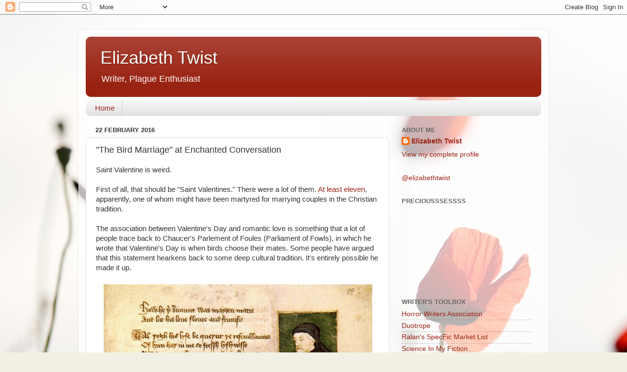

--- FILE ---
content_type: text/html; charset=UTF-8
request_url: https://elizabethtwist.blogspot.com/2016/02/the-bird-marriage-at-enchanted.html
body_size: 46517
content:
<!DOCTYPE html>
<html class='v2' dir='ltr' lang='en'>
<head>
<link href='https://www.blogger.com/static/v1/widgets/335934321-css_bundle_v2.css' rel='stylesheet' type='text/css'/>
<meta content='width=1100' name='viewport'/>
<meta content='text/html; charset=UTF-8' http-equiv='Content-Type'/>
<meta content='blogger' name='generator'/>
<link href='https://elizabethtwist.blogspot.com/favicon.ico' rel='icon' type='image/x-icon'/>
<link href='http://elizabethtwist.blogspot.com/2016/02/the-bird-marriage-at-enchanted.html' rel='canonical'/>
<link rel="alternate" type="application/atom+xml" title="Elizabeth Twist - Atom" href="https://elizabethtwist.blogspot.com/feeds/posts/default" />
<link rel="alternate" type="application/rss+xml" title="Elizabeth Twist - RSS" href="https://elizabethtwist.blogspot.com/feeds/posts/default?alt=rss" />
<link rel="service.post" type="application/atom+xml" title="Elizabeth Twist - Atom" href="https://www.blogger.com/feeds/1729289955062416774/posts/default" />

<link rel="alternate" type="application/atom+xml" title="Elizabeth Twist - Atom" href="https://elizabethtwist.blogspot.com/feeds/7663147224737068529/comments/default" />
<!--Can't find substitution for tag [blog.ieCssRetrofitLinks]-->
<link href='https://blogger.googleusercontent.com/img/b/R29vZ2xl/AVvXsEglEDH8cFpu5_Xnk4yPSIujee0PAQAKRDBMTEtj4YDi9vxNwFNwZqW_24Ilnr1_s_Yqbd1kWYJ1Bd9y8ejukLSKqnhm3ye2szPln4JksDIWVaaTcpgEJr-y4VfgGOZGsiu1c57XaXrmCv4/s1600/Chaucer_Hoccleve.png' rel='image_src'/>
<meta content='http://elizabethtwist.blogspot.com/2016/02/the-bird-marriage-at-enchanted.html' property='og:url'/>
<meta content='&quot;The Bird Marriage&quot; at Enchanted Conversation' property='og:title'/>
<meta content='Saint Valentine is weird.   First of all, that should be &quot;Saint Valentines.&quot; There were a lot of them. At least eleven , apparently, one of ...' property='og:description'/>
<meta content='https://blogger.googleusercontent.com/img/b/R29vZ2xl/AVvXsEglEDH8cFpu5_Xnk4yPSIujee0PAQAKRDBMTEtj4YDi9vxNwFNwZqW_24Ilnr1_s_Yqbd1kWYJ1Bd9y8ejukLSKqnhm3ye2szPln4JksDIWVaaTcpgEJr-y4VfgGOZGsiu1c57XaXrmCv4/w1200-h630-p-k-no-nu/Chaucer_Hoccleve.png' property='og:image'/>
<title>Elizabeth Twist: "The Bird Marriage" at Enchanted Conversation</title>
<style id='page-skin-1' type='text/css'><!--
/*-----------------------------------------------
Blogger Template Style
Name:     Picture Window
Designer: Blogger
URL:      www.blogger.com
----------------------------------------------- */
/* Content
----------------------------------------------- */
body {
font: normal normal 15px Arial, Tahoma, Helvetica, FreeSans, sans-serif;
color: #333333;
background: #f2f0e4 url(//themes.googleusercontent.com/image?id=1hG6MQXGpNGrEwHr3rfNYKKgrMwN6QcxzeEJDycdnxqNCjLXt07Jm_tnd79hztbQEH56p) no-repeat fixed top center /* Credit: ozgurdonmaz (http://www.istockphoto.com/googleimages.php?id=6045073&platform=blogger) */;
}
html body .region-inner {
min-width: 0;
max-width: 100%;
width: auto;
}
.content-outer {
font-size: 90%;
}
a:link {
text-decoration:none;
color: #992211;
}
a:visited {
text-decoration:none;
color: #771000;
}
a:hover {
text-decoration:underline;
color: #cc4411;
}
.content-outer {
background: transparent url(//www.blogblog.com/1kt/transparent/white80.png) repeat scroll top left;
-moz-border-radius: 15px;
-webkit-border-radius: 15px;
-goog-ms-border-radius: 15px;
border-radius: 15px;
-moz-box-shadow: 0 0 3px rgba(0, 0, 0, .15);
-webkit-box-shadow: 0 0 3px rgba(0, 0, 0, .15);
-goog-ms-box-shadow: 0 0 3px rgba(0, 0, 0, .15);
box-shadow: 0 0 3px rgba(0, 0, 0, .15);
margin: 30px auto;
}
.content-inner {
padding: 15px;
}
/* Header
----------------------------------------------- */
.header-outer {
background: #992211 url(//www.blogblog.com/1kt/transparent/header_gradient_shade.png) repeat-x scroll top left;
_background-image: none;
color: #ffffff;
-moz-border-radius: 10px;
-webkit-border-radius: 10px;
-goog-ms-border-radius: 10px;
border-radius: 10px;
}
.Header img, .Header #header-inner {
-moz-border-radius: 10px;
-webkit-border-radius: 10px;
-goog-ms-border-radius: 10px;
border-radius: 10px;
}
.header-inner .Header .titlewrapper,
.header-inner .Header .descriptionwrapper {
padding-left: 30px;
padding-right: 30px;
}
.Header h1 {
font: normal normal 36px Arial, Tahoma, Helvetica, FreeSans, sans-serif;
text-shadow: 1px 1px 3px rgba(0, 0, 0, 0.3);
}
.Header h1 a {
color: #ffffff;
}
.Header .description {
font-size: 130%;
}
/* Tabs
----------------------------------------------- */
.tabs-inner {
margin: .5em 0 0;
padding: 0;
}
.tabs-inner .section {
margin: 0;
}
.tabs-inner .widget ul {
padding: 0;
background: #f5f5f5 url(//www.blogblog.com/1kt/transparent/tabs_gradient_shade.png) repeat scroll bottom;
-moz-border-radius: 10px;
-webkit-border-radius: 10px;
-goog-ms-border-radius: 10px;
border-radius: 10px;
}
.tabs-inner .widget li {
border: none;
}
.tabs-inner .widget li a {
display: inline-block;
padding: .5em 1em;
margin-right: 0;
color: #992211;
font: normal normal 15px Arial, Tahoma, Helvetica, FreeSans, sans-serif;
-moz-border-radius: 0 0 0 0;
-webkit-border-top-left-radius: 0;
-webkit-border-top-right-radius: 0;
-goog-ms-border-radius: 0 0 0 0;
border-radius: 0 0 0 0;
background: transparent none no-repeat scroll top left;
border-right: 1px solid #cccccc;
}
.tabs-inner .widget li:first-child a {
padding-left: 1.25em;
-moz-border-radius-topleft: 10px;
-moz-border-radius-bottomleft: 10px;
-webkit-border-top-left-radius: 10px;
-webkit-border-bottom-left-radius: 10px;
-goog-ms-border-top-left-radius: 10px;
-goog-ms-border-bottom-left-radius: 10px;
border-top-left-radius: 10px;
border-bottom-left-radius: 10px;
}
.tabs-inner .widget li.selected a,
.tabs-inner .widget li a:hover {
position: relative;
z-index: 1;
background: #ffffff url(//www.blogblog.com/1kt/transparent/tabs_gradient_shade.png) repeat scroll bottom;
color: #000000;
-moz-box-shadow: 0 0 0 rgba(0, 0, 0, .15);
-webkit-box-shadow: 0 0 0 rgba(0, 0, 0, .15);
-goog-ms-box-shadow: 0 0 0 rgba(0, 0, 0, .15);
box-shadow: 0 0 0 rgba(0, 0, 0, .15);
}
/* Headings
----------------------------------------------- */
h2 {
font: bold normal 13px Arial, Tahoma, Helvetica, FreeSans, sans-serif;
text-transform: uppercase;
color: #666666;
margin: .5em 0;
}
/* Main
----------------------------------------------- */
.main-outer {
background: transparent none repeat scroll top center;
-moz-border-radius: 0 0 0 0;
-webkit-border-top-left-radius: 0;
-webkit-border-top-right-radius: 0;
-webkit-border-bottom-left-radius: 0;
-webkit-border-bottom-right-radius: 0;
-goog-ms-border-radius: 0 0 0 0;
border-radius: 0 0 0 0;
-moz-box-shadow: 0 0 0 rgba(0, 0, 0, .15);
-webkit-box-shadow: 0 0 0 rgba(0, 0, 0, .15);
-goog-ms-box-shadow: 0 0 0 rgba(0, 0, 0, .15);
box-shadow: 0 0 0 rgba(0, 0, 0, .15);
}
.main-inner {
padding: 15px 5px 20px;
}
.main-inner .column-center-inner {
padding: 0 0;
}
.main-inner .column-left-inner {
padding-left: 0;
}
.main-inner .column-right-inner {
padding-right: 0;
}
/* Posts
----------------------------------------------- */
h3.post-title {
margin: 0;
font: normal normal 18px Arial, Tahoma, Helvetica, FreeSans, sans-serif;
}
.comments h4 {
margin: 1em 0 0;
font: normal normal 18px Arial, Tahoma, Helvetica, FreeSans, sans-serif;
}
.date-header span {
color: #333333;
}
.post-outer {
background-color: #ffffff;
border: solid 1px #dddddd;
-moz-border-radius: 10px;
-webkit-border-radius: 10px;
border-radius: 10px;
-goog-ms-border-radius: 10px;
padding: 15px 20px;
margin: 0 -20px 20px;
}
.post-body {
line-height: 1.4;
font-size: 110%;
position: relative;
}
.post-header {
margin: 0 0 1.5em;
color: #999999;
line-height: 1.6;
}
.post-footer {
margin: .5em 0 0;
color: #999999;
line-height: 1.6;
}
#blog-pager {
font-size: 140%
}
#comments .comment-author {
padding-top: 1.5em;
border-top: dashed 1px #ccc;
border-top: dashed 1px rgba(128, 128, 128, .5);
background-position: 0 1.5em;
}
#comments .comment-author:first-child {
padding-top: 0;
border-top: none;
}
.avatar-image-container {
margin: .2em 0 0;
}
/* Comments
----------------------------------------------- */
.comments .comments-content .icon.blog-author {
background-repeat: no-repeat;
background-image: url([data-uri]);
}
.comments .comments-content .loadmore a {
border-top: 1px solid #cc4411;
border-bottom: 1px solid #cc4411;
}
.comments .continue {
border-top: 2px solid #cc4411;
}
/* Widgets
----------------------------------------------- */
.widget ul, .widget #ArchiveList ul.flat {
padding: 0;
list-style: none;
}
.widget ul li, .widget #ArchiveList ul.flat li {
border-top: dashed 1px #ccc;
border-top: dashed 1px rgba(128, 128, 128, .5);
}
.widget ul li:first-child, .widget #ArchiveList ul.flat li:first-child {
border-top: none;
}
.widget .post-body ul {
list-style: disc;
}
.widget .post-body ul li {
border: none;
}
/* Footer
----------------------------------------------- */
.footer-outer {
color:#eeeeee;
background: transparent url(https://resources.blogblog.com/blogblog/data/1kt/transparent/black50.png) repeat scroll top left;
-moz-border-radius: 10px 10px 10px 10px;
-webkit-border-top-left-radius: 10px;
-webkit-border-top-right-radius: 10px;
-webkit-border-bottom-left-radius: 10px;
-webkit-border-bottom-right-radius: 10px;
-goog-ms-border-radius: 10px 10px 10px 10px;
border-radius: 10px 10px 10px 10px;
-moz-box-shadow: 0 0 0 rgba(0, 0, 0, .15);
-webkit-box-shadow: 0 0 0 rgba(0, 0, 0, .15);
-goog-ms-box-shadow: 0 0 0 rgba(0, 0, 0, .15);
box-shadow: 0 0 0 rgba(0, 0, 0, .15);
}
.footer-inner {
padding: 10px 5px 20px;
}
.footer-outer a {
color: #ffffdd;
}
.footer-outer a:visited {
color: #cccc99;
}
.footer-outer a:hover {
color: #ffffff;
}
.footer-outer .widget h2 {
color: #bbbbbb;
}
/* Mobile
----------------------------------------------- */
html body.mobile {
height: auto;
}
html body.mobile {
min-height: 480px;
background-size: 100% auto;
}
.mobile .body-fauxcolumn-outer {
background: transparent none repeat scroll top left;
}
html .mobile .mobile-date-outer, html .mobile .blog-pager {
border-bottom: none;
background: transparent none repeat scroll top center;
margin-bottom: 10px;
}
.mobile .date-outer {
background: transparent none repeat scroll top center;
}
.mobile .header-outer, .mobile .main-outer,
.mobile .post-outer, .mobile .footer-outer {
-moz-border-radius: 0;
-webkit-border-radius: 0;
-goog-ms-border-radius: 0;
border-radius: 0;
}
.mobile .content-outer,
.mobile .main-outer,
.mobile .post-outer {
background: inherit;
border: none;
}
.mobile .content-outer {
font-size: 100%;
}
.mobile-link-button {
background-color: #992211;
}
.mobile-link-button a:link, .mobile-link-button a:visited {
color: #ffffff;
}
.mobile-index-contents {
color: #333333;
}
.mobile .tabs-inner .PageList .widget-content {
background: #ffffff url(//www.blogblog.com/1kt/transparent/tabs_gradient_shade.png) repeat scroll bottom;
color: #000000;
}
.mobile .tabs-inner .PageList .widget-content .pagelist-arrow {
border-left: 1px solid #cccccc;
}

--></style>
<style id='template-skin-1' type='text/css'><!--
body {
min-width: 960px;
}
.content-outer, .content-fauxcolumn-outer, .region-inner {
min-width: 960px;
max-width: 960px;
_width: 960px;
}
.main-inner .columns {
padding-left: 0;
padding-right: 310px;
}
.main-inner .fauxcolumn-center-outer {
left: 0;
right: 310px;
/* IE6 does not respect left and right together */
_width: expression(this.parentNode.offsetWidth -
parseInt("0") -
parseInt("310px") + 'px');
}
.main-inner .fauxcolumn-left-outer {
width: 0;
}
.main-inner .fauxcolumn-right-outer {
width: 310px;
}
.main-inner .column-left-outer {
width: 0;
right: 100%;
margin-left: -0;
}
.main-inner .column-right-outer {
width: 310px;
margin-right: -310px;
}
#layout {
min-width: 0;
}
#layout .content-outer {
min-width: 0;
width: 800px;
}
#layout .region-inner {
min-width: 0;
width: auto;
}
body#layout div.add_widget {
padding: 8px;
}
body#layout div.add_widget a {
margin-left: 32px;
}
--></style>
<style>
    body {background-image:url(\/\/themes.googleusercontent.com\/image?id=1hG6MQXGpNGrEwHr3rfNYKKgrMwN6QcxzeEJDycdnxqNCjLXt07Jm_tnd79hztbQEH56p);}
    
@media (max-width: 200px) { body {background-image:url(\/\/themes.googleusercontent.com\/image?id=1hG6MQXGpNGrEwHr3rfNYKKgrMwN6QcxzeEJDycdnxqNCjLXt07Jm_tnd79hztbQEH56p&options=w200);}}
@media (max-width: 400px) and (min-width: 201px) { body {background-image:url(\/\/themes.googleusercontent.com\/image?id=1hG6MQXGpNGrEwHr3rfNYKKgrMwN6QcxzeEJDycdnxqNCjLXt07Jm_tnd79hztbQEH56p&options=w400);}}
@media (max-width: 800px) and (min-width: 401px) { body {background-image:url(\/\/themes.googleusercontent.com\/image?id=1hG6MQXGpNGrEwHr3rfNYKKgrMwN6QcxzeEJDycdnxqNCjLXt07Jm_tnd79hztbQEH56p&options=w800);}}
@media (max-width: 1200px) and (min-width: 801px) { body {background-image:url(\/\/themes.googleusercontent.com\/image?id=1hG6MQXGpNGrEwHr3rfNYKKgrMwN6QcxzeEJDycdnxqNCjLXt07Jm_tnd79hztbQEH56p&options=w1200);}}
/* Last tag covers anything over one higher than the previous max-size cap. */
@media (min-width: 1201px) { body {background-image:url(\/\/themes.googleusercontent.com\/image?id=1hG6MQXGpNGrEwHr3rfNYKKgrMwN6QcxzeEJDycdnxqNCjLXt07Jm_tnd79hztbQEH56p&options=w1600);}}
  </style>
<link href='https://www.blogger.com/dyn-css/authorization.css?targetBlogID=1729289955062416774&amp;zx=7ada9374-eb7a-4837-ab90-f1bd754bc523' media='none' onload='if(media!=&#39;all&#39;)media=&#39;all&#39;' rel='stylesheet'/><noscript><link href='https://www.blogger.com/dyn-css/authorization.css?targetBlogID=1729289955062416774&amp;zx=7ada9374-eb7a-4837-ab90-f1bd754bc523' rel='stylesheet'/></noscript>
<meta name='google-adsense-platform-account' content='ca-host-pub-1556223355139109'/>
<meta name='google-adsense-platform-domain' content='blogspot.com'/>

<!-- data-ad-client=ca-pub-8556946651907605 -->

</head>
<body class='loading variant-shade'>
<div class='navbar section' id='navbar' name='Navbar'><div class='widget Navbar' data-version='1' id='Navbar1'><script type="text/javascript">
    function setAttributeOnload(object, attribute, val) {
      if(window.addEventListener) {
        window.addEventListener('load',
          function(){ object[attribute] = val; }, false);
      } else {
        window.attachEvent('onload', function(){ object[attribute] = val; });
      }
    }
  </script>
<div id="navbar-iframe-container"></div>
<script type="text/javascript" src="https://apis.google.com/js/platform.js"></script>
<script type="text/javascript">
      gapi.load("gapi.iframes:gapi.iframes.style.bubble", function() {
        if (gapi.iframes && gapi.iframes.getContext) {
          gapi.iframes.getContext().openChild({
              url: 'https://www.blogger.com/navbar/1729289955062416774?po\x3d7663147224737068529\x26origin\x3dhttps://elizabethtwist.blogspot.com',
              where: document.getElementById("navbar-iframe-container"),
              id: "navbar-iframe"
          });
        }
      });
    </script><script type="text/javascript">
(function() {
var script = document.createElement('script');
script.type = 'text/javascript';
script.src = '//pagead2.googlesyndication.com/pagead/js/google_top_exp.js';
var head = document.getElementsByTagName('head')[0];
if (head) {
head.appendChild(script);
}})();
</script>
</div></div>
<div class='body-fauxcolumns'>
<div class='fauxcolumn-outer body-fauxcolumn-outer'>
<div class='cap-top'>
<div class='cap-left'></div>
<div class='cap-right'></div>
</div>
<div class='fauxborder-left'>
<div class='fauxborder-right'></div>
<div class='fauxcolumn-inner'>
</div>
</div>
<div class='cap-bottom'>
<div class='cap-left'></div>
<div class='cap-right'></div>
</div>
</div>
</div>
<div class='content'>
<div class='content-fauxcolumns'>
<div class='fauxcolumn-outer content-fauxcolumn-outer'>
<div class='cap-top'>
<div class='cap-left'></div>
<div class='cap-right'></div>
</div>
<div class='fauxborder-left'>
<div class='fauxborder-right'></div>
<div class='fauxcolumn-inner'>
</div>
</div>
<div class='cap-bottom'>
<div class='cap-left'></div>
<div class='cap-right'></div>
</div>
</div>
</div>
<div class='content-outer'>
<div class='content-cap-top cap-top'>
<div class='cap-left'></div>
<div class='cap-right'></div>
</div>
<div class='fauxborder-left content-fauxborder-left'>
<div class='fauxborder-right content-fauxborder-right'></div>
<div class='content-inner'>
<header>
<div class='header-outer'>
<div class='header-cap-top cap-top'>
<div class='cap-left'></div>
<div class='cap-right'></div>
</div>
<div class='fauxborder-left header-fauxborder-left'>
<div class='fauxborder-right header-fauxborder-right'></div>
<div class='region-inner header-inner'>
<div class='header section' id='header' name='Header'><div class='widget Header' data-version='1' id='Header1'>
<div id='header-inner'>
<div class='titlewrapper'>
<h1 class='title'>
<a href='https://elizabethtwist.blogspot.com/'>
Elizabeth Twist
</a>
</h1>
</div>
<div class='descriptionwrapper'>
<p class='description'><span>Writer, Plague Enthusiast</span></p>
</div>
</div>
</div></div>
</div>
</div>
<div class='header-cap-bottom cap-bottom'>
<div class='cap-left'></div>
<div class='cap-right'></div>
</div>
</div>
</header>
<div class='tabs-outer'>
<div class='tabs-cap-top cap-top'>
<div class='cap-left'></div>
<div class='cap-right'></div>
</div>
<div class='fauxborder-left tabs-fauxborder-left'>
<div class='fauxborder-right tabs-fauxborder-right'></div>
<div class='region-inner tabs-inner'>
<div class='tabs section' id='crosscol' name='Cross-Column'><div class='widget PageList' data-version='1' id='PageList1'>
<h2>Pages</h2>
<div class='widget-content'>
<ul>
<li>
<a href='https://elizabethtwist.blogspot.com/'>Home</a>
</li>
</ul>
<div class='clear'></div>
</div>
</div></div>
<div class='tabs no-items section' id='crosscol-overflow' name='Cross-Column 2'></div>
</div>
</div>
<div class='tabs-cap-bottom cap-bottom'>
<div class='cap-left'></div>
<div class='cap-right'></div>
</div>
</div>
<div class='main-outer'>
<div class='main-cap-top cap-top'>
<div class='cap-left'></div>
<div class='cap-right'></div>
</div>
<div class='fauxborder-left main-fauxborder-left'>
<div class='fauxborder-right main-fauxborder-right'></div>
<div class='region-inner main-inner'>
<div class='columns fauxcolumns'>
<div class='fauxcolumn-outer fauxcolumn-center-outer'>
<div class='cap-top'>
<div class='cap-left'></div>
<div class='cap-right'></div>
</div>
<div class='fauxborder-left'>
<div class='fauxborder-right'></div>
<div class='fauxcolumn-inner'>
</div>
</div>
<div class='cap-bottom'>
<div class='cap-left'></div>
<div class='cap-right'></div>
</div>
</div>
<div class='fauxcolumn-outer fauxcolumn-left-outer'>
<div class='cap-top'>
<div class='cap-left'></div>
<div class='cap-right'></div>
</div>
<div class='fauxborder-left'>
<div class='fauxborder-right'></div>
<div class='fauxcolumn-inner'>
</div>
</div>
<div class='cap-bottom'>
<div class='cap-left'></div>
<div class='cap-right'></div>
</div>
</div>
<div class='fauxcolumn-outer fauxcolumn-right-outer'>
<div class='cap-top'>
<div class='cap-left'></div>
<div class='cap-right'></div>
</div>
<div class='fauxborder-left'>
<div class='fauxborder-right'></div>
<div class='fauxcolumn-inner'>
</div>
</div>
<div class='cap-bottom'>
<div class='cap-left'></div>
<div class='cap-right'></div>
</div>
</div>
<!-- corrects IE6 width calculation -->
<div class='columns-inner'>
<div class='column-center-outer'>
<div class='column-center-inner'>
<div class='main section' id='main' name='Main'><div class='widget Blog' data-version='1' id='Blog1'>
<div class='blog-posts hfeed'>

          <div class="date-outer">
        
<h2 class='date-header'><span>22 February 2016</span></h2>

          <div class="date-posts">
        
<div class='post-outer'>
<div class='post hentry uncustomized-post-template' itemprop='blogPost' itemscope='itemscope' itemtype='http://schema.org/BlogPosting'>
<meta content='https://blogger.googleusercontent.com/img/b/R29vZ2xl/AVvXsEglEDH8cFpu5_Xnk4yPSIujee0PAQAKRDBMTEtj4YDi9vxNwFNwZqW_24Ilnr1_s_Yqbd1kWYJ1Bd9y8ejukLSKqnhm3ye2szPln4JksDIWVaaTcpgEJr-y4VfgGOZGsiu1c57XaXrmCv4/s1600/Chaucer_Hoccleve.png' itemprop='image_url'/>
<meta content='1729289955062416774' itemprop='blogId'/>
<meta content='7663147224737068529' itemprop='postId'/>
<a name='7663147224737068529'></a>
<h3 class='post-title entry-title' itemprop='name'>
"The Bird Marriage" at Enchanted Conversation
</h3>
<div class='post-header'>
<div class='post-header-line-1'></div>
</div>
<div class='post-body entry-content' id='post-body-7663147224737068529' itemprop='description articleBody'>
Saint Valentine is weird.<br />
<br />
First of all, that should be "Saint Valentines." There were a lot of them. <a href="https://en.wikipedia.org/wiki/Saint_Valentine#Other_saints_with_the_same_name">At least eleven</a>, apparently, one of whom might have been martyred for marrying couples in the Christian tradition.<br />
<br />
The association between Valentine's Day and romantic love is something that a lot of people trace back to Chaucer's Parlement of Foules (Parliament of Fowls), in which he wrote that Valentine's Day is when birds choose their mates. Some people have argued that this statement hearkens back to some deep cultural tradition. It's entirely possible he made it up.<br />
<br />
<table align="center" cellpadding="0" cellspacing="0" class="tr-caption-container" style="margin-left: auto; margin-right: auto; text-align: center;"><tbody>
<tr><td style="text-align: center;"><a href="https://blogger.googleusercontent.com/img/b/R29vZ2xl/AVvXsEglEDH8cFpu5_Xnk4yPSIujee0PAQAKRDBMTEtj4YDi9vxNwFNwZqW_24Ilnr1_s_Yqbd1kWYJ1Bd9y8ejukLSKqnhm3ye2szPln4JksDIWVaaTcpgEJr-y4VfgGOZGsiu1c57XaXrmCv4/s1600/Chaucer_Hoccleve.png" imageanchor="1" style="margin-left: auto; margin-right: auto;"><img border="0" src="https://blogger.googleusercontent.com/img/b/R29vZ2xl/AVvXsEglEDH8cFpu5_Xnk4yPSIujee0PAQAKRDBMTEtj4YDi9vxNwFNwZqW_24Ilnr1_s_Yqbd1kWYJ1Bd9y8ejukLSKqnhm3ye2szPln4JksDIWVaaTcpgEJr-y4VfgGOZGsiu1c57XaXrmCv4/s1600/Chaucer_Hoccleve.png" /></a></td></tr>
<tr><td class="tr-caption" style="text-align: center;"><a href="https://upload.wikimedia.org/wikipedia/commons/6/66/Chaucer_Hoccleve.png">Chaucer, pictured here pointing at some other stuff he made up</a>.&nbsp;</td></tr>
</tbody></table>
<br />
Valentine's Day overlaps with the Roman feast of Lupercalia, a celebration involving purification, fertility, ritual sacrifice, nudity, and, as far as I understand it, at least a bit of spanking. (*That might be a misinterpretation but it sounds more fun than lining up to be swatted by fresh goat and dog hides.*) <br />
<br />
I adore the idea of modern traditions that overlap with and only barely obscure pagan origins, and I even more powerfully adore the idea that there are beings that somehow still lurk in the shadows, pushing us along at these festive times of year, helping this sorry old world roll forward.<br />
<br />
So, I wrote a story about bird marriages, dark incantations, and spells involving candy hearts. It's also about what happens after the happily ever after.<br />
<br />
If you'd like, you can read it here: <a href="http://www.fairytalemagazine.com/2016/02/the-bird-marriage-by-elizabeth-twist-ec.html">"The Bird Marriage" at Enchanted Conversation</a>, as well as the other fabulous stories from their <a href="http://www.fairytalemagazine.com/">February Valentine issue</a>.<br />
<br />
<br />
<div style='clear: both;'></div>
</div>
<div class='post-footer'>
<div class='post-footer-line post-footer-line-1'>
<span class='post-author vcard'>
Posted by
<span class='fn' itemprop='author' itemscope='itemscope' itemtype='http://schema.org/Person'>
<meta content='https://www.blogger.com/profile/03133959633383307056' itemprop='url'/>
<a class='g-profile' href='https://www.blogger.com/profile/03133959633383307056' rel='author' title='author profile'>
<span itemprop='name'>Elizabeth Twist</span>
</a>
</span>
</span>
<span class='post-timestamp'>
at
<meta content='http://elizabethtwist.blogspot.com/2016/02/the-bird-marriage-at-enchanted.html' itemprop='url'/>
<a class='timestamp-link' href='https://elizabethtwist.blogspot.com/2016/02/the-bird-marriage-at-enchanted.html' rel='bookmark' title='permanent link'><abbr class='published' itemprop='datePublished' title='2016-02-22T15:27:00-05:00'>3:27&#8239;PM</abbr></a>
</span>
<span class='post-comment-link'>
</span>
<span class='post-icons'>
<span class='item-action'>
<a href='https://www.blogger.com/email-post/1729289955062416774/7663147224737068529' title='Email Post'>
<img alt='' class='icon-action' height='13' src='https://resources.blogblog.com/img/icon18_email.gif' width='18'/>
</a>
</span>
</span>
<div class='post-share-buttons goog-inline-block'>
</div>
</div>
<div class='post-footer-line post-footer-line-2'>
<span class='post-labels'>
</span>
</div>
<div class='post-footer-line post-footer-line-3'>
<span class='post-location'>
</span>
</div>
</div>
</div>
<div class='comments' id='comments'>
<a name='comments'></a>
<h4>1 comment:</h4>
<div id='Blog1_comments-block-wrapper'>
<dl class='avatar-comment-indent' id='comments-block'>
<dt class='comment-author ' id='c2920879873855532792'>
<a name='c2920879873855532792'></a>
<div class="avatar-image-container vcard"><span dir="ltr"><a href="https://www.blogger.com/profile/03912469552483168148" target="" rel="nofollow" onclick="" class="avatar-hovercard" id="av-2920879873855532792-03912469552483168148"><img src="https://resources.blogblog.com/img/blank.gif" width="35" height="35" class="delayLoad" style="display: none;" longdesc="//blogger.googleusercontent.com/img/b/R29vZ2xl/AVvXsEjomXh0SORSJelhfz6xNYr-KGnf4l5FpMElgTUcd0UfrlbCAb58UppmvXcGj-xAwuh7z6jg21KGqQDgqa-uhTGtEJnQ2KKVeXkypPHI3jGG9OG2SfNGOdgpn-b1koJMY0Q/s45-c/Croppedsmaller.jpg" alt="" title="Crystal Collier">

<noscript><img src="//blogger.googleusercontent.com/img/b/R29vZ2xl/AVvXsEjomXh0SORSJelhfz6xNYr-KGnf4l5FpMElgTUcd0UfrlbCAb58UppmvXcGj-xAwuh7z6jg21KGqQDgqa-uhTGtEJnQ2KKVeXkypPHI3jGG9OG2SfNGOdgpn-b1koJMY0Q/s45-c/Croppedsmaller.jpg" width="35" height="35" class="photo" alt=""></noscript></a></span></div>
<a href='https://www.blogger.com/profile/03912469552483168148' rel='nofollow'>Crystal Collier</a>
said...
</dt>
<dd class='comment-body' id='Blog1_cmt-2920879873855532792'>
<p>
Cool! I&#39;ve wondered about the history behind the holiday, but never taken time to investigate. It&#39;s become a family celebration of love in our household. 
</p>
</dd>
<dd class='comment-footer'>
<span class='comment-timestamp'>
<a href='https://elizabethtwist.blogspot.com/2016/02/the-bird-marriage-at-enchanted.html?showComment=1456325165411#c2920879873855532792' title='comment permalink'>
February 24, 2016 at 9:46&#8239;AM
</a>
<span class='item-control blog-admin pid-1654328816'>
<a class='comment-delete' href='https://www.blogger.com/comment/delete/1729289955062416774/2920879873855532792' title='Delete Comment'>
<img src='https://resources.blogblog.com/img/icon_delete13.gif'/>
</a>
</span>
</span>
</dd>
</dl>
</div>
<p class='comment-footer'>
<a href='https://www.blogger.com/comment/fullpage/post/1729289955062416774/7663147224737068529' onclick=''>Post a Comment</a>
</p>
</div>
</div>

        </div></div>
      
</div>
<div class='blog-pager' id='blog-pager'>
<span id='blog-pager-newer-link'>
<a class='blog-pager-newer-link' href='https://elizabethtwist.blogspot.com/2016/02/write-club.html' id='Blog1_blog-pager-newer-link' title='Newer Post'>Newer Post</a>
</span>
<span id='blog-pager-older-link'>
<a class='blog-pager-older-link' href='https://elizabethtwist.blogspot.com/2016/02/in-name-of-resurrecting-this-blog-i.html' id='Blog1_blog-pager-older-link' title='Older Post'>Older Post</a>
</span>
<a class='home-link' href='https://elizabethtwist.blogspot.com/'>Home</a>
</div>
<div class='clear'></div>
<div class='post-feeds'>
<div class='feed-links'>
Subscribe to:
<a class='feed-link' href='https://elizabethtwist.blogspot.com/feeds/7663147224737068529/comments/default' target='_blank' type='application/atom+xml'>Post Comments (Atom)</a>
</div>
</div>
</div><div class='widget HTML' data-version='1' id='HTML2'>
<h2 class='title'>ShareThis</h2>
<div class='widget-content'>
<span id="st_finder"></span><script type="text/javascript" src="//w.sharethis.com/widget/stblogger2.js"></script><script type="text/javascript">var switchTo5x=true;stBlogger2.init("http://w.sharethis.com/button/buttons.js", {"facebook":["","Facebook",""],"twitter":["","Tweet",""],"googleplus":["","Google +",""],"pinterest":["","Pinterest",""],"reddit":["","Reddit",""],"email":["","Email",""]} , "bl-fe0a167-f614-a7d2-757e-30033eeaca0e");var f = document.getElementById("st_finder");var c = f.parentNode.parentNode.childNodes;for (i=0;i<c.length;i++) { try { c[i].style.display = "none"; } catch (err) {}}</script>
</div>
<div class='clear'></div>
</div></div>
</div>
</div>
<div class='column-left-outer'>
<div class='column-left-inner'>
<aside>
</aside>
</div>
</div>
<div class='column-right-outer'>
<div class='column-right-inner'>
<aside>
<div class='sidebar section' id='sidebar-right-1'><div class='widget Profile' data-version='1' id='Profile1'>
<h2>About Me</h2>
<div class='widget-content'>
<dl class='profile-datablock'>
<dt class='profile-data'>
<a class='profile-name-link g-profile' href='https://www.blogger.com/profile/03133959633383307056' rel='author' style='background-image: url(//www.blogger.com/img/logo-16.png);'>
Elizabeth Twist
</a>
</dt>
</dl>
<a class='profile-link' href='https://www.blogger.com/profile/03133959633383307056' rel='author'>View my complete profile</a>
<div class='clear'></div>
</div>
</div><div class='widget HTML' data-version='1' id='HTML4'>
<div class='widget-content'>
<a class="twitter-timeline" href="https://twitter.com/elizabethtwist" data-widget-id="718185778438893568">@elizabethtwist</a>
<script>!function(d,s,id){var js,fjs=d.getElementsByTagName(s)[0],p=/^http:/.test(d.location)?'http':'https';if(!d.getElementById(id)){js=d.createElement(s);js.id=id;js.src=p+"://platform.twitter.com/widgets.js";fjs.parentNode.insertBefore(js,fjs);}}(document,"script","twitter-wjs");</script>
</div>
<div class='clear'></div>
</div><div class='widget Followers' data-version='1' id='Followers1'>
<h2 class='title'>Preciousssessss</h2>
<div class='widget-content'>
<div id='Followers1-wrapper'>
<div style='margin-right:2px;'>
<div><script type="text/javascript" src="https://apis.google.com/js/platform.js"></script>
<div id="followers-iframe-container"></div>
<script type="text/javascript">
    window.followersIframe = null;
    function followersIframeOpen(url) {
      gapi.load("gapi.iframes", function() {
        if (gapi.iframes && gapi.iframes.getContext) {
          window.followersIframe = gapi.iframes.getContext().openChild({
            url: url,
            where: document.getElementById("followers-iframe-container"),
            messageHandlersFilter: gapi.iframes.CROSS_ORIGIN_IFRAMES_FILTER,
            messageHandlers: {
              '_ready': function(obj) {
                window.followersIframe.getIframeEl().height = obj.height;
              },
              'reset': function() {
                window.followersIframe.close();
                followersIframeOpen("https://www.blogger.com/followers/frame/1729289955062416774?colors\x3dCgt0cmFuc3BhcmVudBILdHJhbnNwYXJlbnQaByMzMzMzMzMiByM5OTIyMTEqC3RyYW5zcGFyZW50MgcjNjY2NjY2OgcjMzMzMzMzQgcjOTkyMjExSgcjMDAwMDAwUgcjOTkyMjExWgt0cmFuc3BhcmVudA%3D%3D\x26pageSize\x3d21\x26hl\x3den\x26origin\x3dhttps://elizabethtwist.blogspot.com");
              },
              'open': function(url) {
                window.followersIframe.close();
                followersIframeOpen(url);
              }
            }
          });
        }
      });
    }
    followersIframeOpen("https://www.blogger.com/followers/frame/1729289955062416774?colors\x3dCgt0cmFuc3BhcmVudBILdHJhbnNwYXJlbnQaByMzMzMzMzMiByM5OTIyMTEqC3RyYW5zcGFyZW50MgcjNjY2NjY2OgcjMzMzMzMzQgcjOTkyMjExSgcjMDAwMDAwUgcjOTkyMjExWgt0cmFuc3BhcmVudA%3D%3D\x26pageSize\x3d21\x26hl\x3den\x26origin\x3dhttps://elizabethtwist.blogspot.com");
  </script></div>
</div>
</div>
<div class='clear'></div>
</div>
</div><div class='widget LinkList' data-version='1' id='LinkList1'>
<h2>Writer's Toolbox</h2>
<div class='widget-content'>
<ul>
<li><a href='http://horror.org/'>Horror Writers Association</a></li>
<li><a href='http://duotrope.com/'>Duotrope</a></li>
<li><a href='http://www.ralan.com/'>Ralan's SpecFic Market List</a></li>
<li><a href='http://scienceinmyfiction.com/'>Science In My Fiction</a></li>
<li><a href='http://archetypewriting.com/'>Archetype Writing</a></li>
<li><a href='http://terribleminds.com/ramble/'>Chuck Wendig's Terrible Minds</a></li>
<li><a href='http://www.dlsnell.com/search/label/Market%20Scoops'>Snell's Market Scoops</a></li>
<li><a href='http://www.scoop.it/t/the-funnily-enough'>The Funnily Enough</a></li>
<li><a href='http://moodywriting.blogspot.ca/'>Moody Writing</a></li>
<li><a href='http://estorybook.blogspot.ca/'>Global Literatures and Mythology E-Resources</a></li>
</ul>
<div class='clear'></div>
</div>
</div><div class='widget BlogList' data-version='1' id='BlogList1'>
<h2 class='title'>Dangerous Minds</h2>
<div class='widget-content'>
<div class='blog-list-container' id='BlogList1_container'>
<ul id='BlogList1_blogs'>
<li style='display: block;'>
<div class='blog-icon'>
<img data-lateloadsrc='https://lh3.googleusercontent.com/blogger_img_proxy/AEn0k_sOxq9fXoFZs5jDlMygEGFDE28RkwoDKVi6fGdsVjbK6zYt4QtZa3Jv12Li4uh6qq1Lj4G2NK01zLWsDJf72AkpgY7-2XT_7eZsnx7r6Q=s16-w16-h16' height='16' width='16'/>
</div>
<div class='blog-content'>
<div class='blog-title'>
<a href='https://slckismet.blogspot.com/' target='_blank'>
Michael Offutt</a>
</div>
<div class='item-content'>
<span class='item-title'>
<a href='https://slckismet.blogspot.com/2026/01/is-there-anything-in-my-writing-plans.html' target='_blank'>
Is there anything in my writing plans for 2026 that I couldn't get done in 
2025?
</a>
</span>
<div class='item-time'>
1 week ago
</div>
</div>
</div>
<div style='clear: both;'></div>
</li>
<li style='display: block;'>
<div class='blog-icon'>
<img data-lateloadsrc='https://lh3.googleusercontent.com/blogger_img_proxy/AEn0k_scwRQiVZPhNGG0ejopdcr5SPpR44SLQLs5_yJKVapOsJ9WL_8NasaFayo7724O61GF4zvYNSAmkcp7vTetPBH-eusGiyMWa5PxhA=s16-w16-h16' height='16' width='16'/>
</div>
<div class='blog-content'>
<div class='blog-title'>
<a href='http://labanan.blogspot.com/' target='_blank'>
Jan Morrison</a>
</div>
<div class='item-content'>
<span class='item-title'>
<a href='http://labanan.blogspot.com/2026/01/2026-boldness.html' target='_blank'>
2026 Boldness
</a>
</span>
<div class='item-time'>
1 week ago
</div>
</div>
</div>
<div style='clear: both;'></div>
</li>
<li style='display: block;'>
<div class='blog-icon'>
<img data-lateloadsrc='https://lh3.googleusercontent.com/blogger_img_proxy/AEn0k_sHvqaQJzRSSLG7UGEUy9bdPzGtOGnEKyNkQoKYHNaQfShgsE0-wsjZUwArWiPptYomVRiBga35qe9-e0C8IjaeRdqO9HajIJzXCRVS-w=s16-w16-h16' height='16' width='16'/>
</div>
<div class='blog-content'>
<div class='blog-title'>
<a href='https://www.alexjcavanaugh.com/' target='_blank'>
Alex J. Cavanaugh</a>
</div>
<div class='item-content'>
<span class='item-title'>
<a href='https://www.alexjcavanaugh.com/2026/01/insecure-writers-support-group-reviews.html' target='_blank'>
Insecure Writer&#8217;s Support Group; Reviews &#8211; Avatar 3, Stranger Things 5, and 
Frankenstein; and January Movie Preview
</a>
</span>
<div class='item-time'>
1 week ago
</div>
</div>
</div>
<div style='clear: both;'></div>
</li>
<li style='display: block;'>
<div class='blog-icon'>
<img data-lateloadsrc='https://lh3.googleusercontent.com/blogger_img_proxy/AEn0k_vGGDKtH1a9EM9vsirZrDxREbZzaJcYXO-54JJwVjcKryvcT0c0Gh2YYDmd25OnHgtDYJbHx05Eakh0mtFBwg5UKqQZoyEeVg4lFzjWHUq4ROp83ciOVJv1=s16-w16-h16' height='16' width='16'/>
</div>
<div class='blog-content'>
<div class='blog-title'>
<a href='http://madelinemora-summonte.blogspot.com/' target='_blank'>
The Shellshank Redemption</a>
</div>
<div class='item-content'>
<span class='item-title'>
<a href='http://madelinemora-summonte.blogspot.com/2026/01/keeping-it-simple.html' target='_blank'>
Keeping it Simple
</a>
</span>
<div class='item-time'>
2 weeks ago
</div>
</div>
</div>
<div style='clear: both;'></div>
</li>
<li style='display: block;'>
<div class='blog-icon'>
<img data-lateloadsrc='https://lh3.googleusercontent.com/blogger_img_proxy/AEn0k_uDCwwt3Tq3Q4VDn6geI_dhlkco_fmc6AfJ3fbyvuOku2kZJDL6Z7OnGt3CWeHbLs_l8FKBqwJ6Q0tyjrOvK0DLx2FMN9yvQxbYa4FcSpqL=s16-w16-h16' height='16' width='16'/>
</div>
<div class='blog-content'>
<div class='blog-title'>
<a href='http://deborahjross.blogspot.com/' target='_blank'>
Deborah J. Ross</a>
</div>
<div class='item-content'>
<span class='item-title'>
<a href='http://deborahjross.blogspot.com/2026/01/another-rave-review-of-arilinn.html' target='_blank'>
Another rave review of ARILINN
</a>
</span>
<div class='item-time'>
2 weeks ago
</div>
</div>
</div>
<div style='clear: both;'></div>
</li>
<li style='display: none;'>
<div class='blog-icon'>
<img data-lateloadsrc='https://lh3.googleusercontent.com/blogger_img_proxy/AEn0k_utbL4Nx1GOUd5XpxgHpbXATQOoTdfPCiOK3NjINUSUaQkRcDuR6pgjJJghfqP2gBINdzNtmZ8GZCYnYv26TfE6AZIsYccO7MDMntrQ=s16-w16-h16' height='16' width='16'/>
</div>
<div class='blog-content'>
<div class='blog-title'>
<a href='https://martapelrinebacon.com' target='_blank'>
writing in the water</a>
</div>
<div class='item-content'>
<span class='item-title'>
<a href='https://martapelrinebacon.com/2025/12/31/its-still-the-most-liminal-time-of-the-year/' target='_blank'>
It&#8217;s (Still) the Most Liminal Time of the Year
</a>
</span>
<div class='item-time'>
2 weeks ago
</div>
</div>
</div>
<div style='clear: both;'></div>
</li>
<li style='display: none;'>
<div class='blog-icon'>
<img data-lateloadsrc='https://lh3.googleusercontent.com/blogger_img_proxy/AEn0k_sRnsh4ygTVxyLcuY3KXYD1UUyPDrGXGdSoGwQlwgmO5ri3vEuOPzHqZB32jesxu7aL0zONioZBXbihpyZFIS700vnbY8Dni6LSH0KIYkbapgk=s16-w16-h16' height='16' width='16'/>
</div>
<div class='blog-content'>
<div class='blog-title'>
<a href='https://theopenhearth.blogspot.com/' target='_blank'>
The DM's Screen</a>
</div>
<div class='item-content'>
<span class='item-title'>
<a href='https://theopenhearth.blogspot.com/2025/09/my-supernatural-encounters-not.html' target='_blank'>
My Supernatural Encounters (not recommended for night reading).
</a>
</span>
<div class='item-time'>
4 months ago
</div>
</div>
</div>
<div style='clear: both;'></div>
</li>
<li style='display: none;'>
<div class='blog-icon'>
<img data-lateloadsrc='https://lh3.googleusercontent.com/blogger_img_proxy/AEn0k_tQZstDlUn5IcCTTqSfT9iu5HjCXQSzlRc_b5nFYmoc3RDL8T_MpuRW7p3r9PqcLND_cTP4wvAJ9sz9Nv0ewfyP82lUj6oJca4lE6YNdYc=s16-w16-h16' height='16' width='16'/>
</div>
<div class='blog-content'>
<div class='blog-title'>
<a href='https://www.lisabuiecollard.com/' target='_blank'>
Lisa Buie-Collard - Author of Evangeline's Miracle</a>
</div>
<div class='item-content'>
<span class='item-title'>
<a href='https://www.lisabuiecollard.com/2025/08/august-iwsg-taking-leave.html' target='_blank'>
August IWSG Taking A Leave...
</a>
</span>
<div class='item-time'>
5 months ago
</div>
</div>
</div>
<div style='clear: both;'></div>
</li>
<li style='display: none;'>
<div class='blog-icon'>
<img data-lateloadsrc='https://lh3.googleusercontent.com/blogger_img_proxy/AEn0k_tkD1Sj8ONeH48BFfs3KCH9Eb0nUbudbBGZGK9Qc-UIW-Vq4JFIbpqUv4ZKKzeBZCntHWJpRFvb-OAvP3tocItuDhlWCN2GtNQEjjEQC6RgiRQ=s16-w16-h16' height='16' width='16'/>
</div>
<div class='blog-content'>
<div class='blog-title'>
<a href='http://thewarriormuse.blogspot.com/' target='_blank'>
The Warrior Muse</a>
</div>
<div class='item-content'>
<span class='item-title'>
<a href='http://thewarriormuse.blogspot.com/2024/08/please-go-to-my-new-blog.html' target='_blank'>
Please go to my new blog!
</a>
</span>
<div class='item-time'>
1 year ago
</div>
</div>
</div>
<div style='clear: both;'></div>
</li>
<li style='display: none;'>
<div class='blog-icon'>
<img data-lateloadsrc='https://lh3.googleusercontent.com/blogger_img_proxy/AEn0k_uU3pcteSJJx2k1kbDEALwxIeSxSZ5Hy_YUhyVGQrP3eRmtO6O-XpqUpnuTqRfZRTJdisS7x7cOOcoI5HwTGJv-7zIBsCKKgO8vzRk=s16-w16-h16' height='16' width='16'/>
</div>
<div class='blog-content'>
<div class='blog-title'>
<a href='https://www.jenniferzane.com' target='_blank'>
Jennifer Zane</a>
</div>
<div class='item-content'>
<span class='item-title'>
<a href='https://www.jenniferzane.com/best-slot-bonus-giving-sites/' target='_blank'>
Best Slot Bonus Giving Sites
</a>
</span>
<div class='item-time'>
1 year ago
</div>
</div>
</div>
<div style='clear: both;'></div>
</li>
<li style='display: none;'>
<div class='blog-icon'>
<img data-lateloadsrc='https://lh3.googleusercontent.com/blogger_img_proxy/AEn0k_tZM9mB0vYViVD91i5HNNmpuxzjxC0P02NDwFPgsnSaPfQpBe4pxIX7GVISAst11RCLW7_qEjYnbvZqKvvbdIwYu-rOyF2jjCg5WiWLjA=s16-w16-h16' height='16' width='16'/>
</div>
<div class='blog-content'>
<div class='blog-title'>
<a href='http://strangepegs.blogspot.com/' target='_blank'>
StrangePegs</a>
</div>
<div class='item-content'>
<span class='item-title'>
<a href='http://strangepegs.blogspot.com/2022/10/visiting-ramesses-mpictures-i-like.html' target='_blank'>
Visiting Ramesses (m)(pictures I like)
</a>
</span>
<div class='item-time'>
3 years ago
</div>
</div>
</div>
<div style='clear: both;'></div>
</li>
<li style='display: none;'>
<div class='blog-icon'>
<img data-lateloadsrc='https://lh3.googleusercontent.com/blogger_img_proxy/AEn0k_v0X_2_QW8unSG6GDjFwN4glDtWi94Z6-0hRv0X85-nulzotAwUBN-BmwQ82sTFPQTalDOlmmDl4ANpNuwG3QjKSiMorZYgW5DzU1OAvObbOGkfpV0MIV7z=s16-w16-h16' height='16' width='16'/>
</div>
<div class='blog-content'>
<div class='blog-title'>
<a href='http://titania86-fishmuffins.blogspot.com/' target='_blank'>
Fishmuffins of Doom</a>
</div>
<div class='item-content'>
<span class='item-title'>
<a href='http://titania86-fishmuffins.blogspot.com/2021/10/horror-mini-reviews-quiet-place-part-ii.html' target='_blank'>
Horror Mini-Reviews: A Quiet Place Part II (2021) and Censor (2021)
</a>
</span>
<div class='item-time'>
4 years ago
</div>
</div>
</div>
<div style='clear: both;'></div>
</li>
<li style='display: none;'>
<div class='blog-icon'>
<img data-lateloadsrc='https://lh3.googleusercontent.com/blogger_img_proxy/AEn0k_ue8Ke7lr4wEMd86QAJnAormz7HYBQCL0VDOHgTGq4-AYrtdAnATYq0hGexshBQlpd4D0Jq8Z5CJmZsL8y5qqGjwD8L1hnYnUgWrG6MljY=s16-w16-h16' height='16' width='16'/>
</div>
<div class='blog-content'>
<div class='blog-title'>
<a href='http://edythmiller.blogspot.com/' target='_blank'>
The Compleatly Dressed Anachronist</a>
</div>
<div class='item-content'>
<span class='item-title'>
<a href='http://edythmiller.blogspot.com/2019/11/creating-authentic-cotte-part-7-sleeves.html' target='_blank'>
Creating an Authentic Cotte, Part 7: Sleeves
</a>
</span>
<div class='item-time'>
6 years ago
</div>
</div>
</div>
<div style='clear: both;'></div>
</li>
<li style='display: none;'>
<div class='blog-icon'>
<img data-lateloadsrc='https://lh3.googleusercontent.com/blogger_img_proxy/AEn0k_uZUy45tni79Ujlpts7zew-bKdZevMqCerSY0CL4CPDneMfQDXC1oeQaTJTHBbzHNKArkJBfXepL0P_7im5MncKBo_CD-BegZsTwy9W2A=s16-w16-h16' height='16' width='16'/>
</div>
<div class='blog-content'>
<div class='blog-title'>
<a href='http://cheriereich.blogspot.com/' target='_blank'>
Cherie Reich - Author</a>
</div>
<div class='item-content'>
<span class='item-title'>
<a href='http://cheriereich.blogspot.com/2019/09/a-more-lengthy-hiatus.html' target='_blank'>
A More Lengthy Hiatus
</a>
</span>
<div class='item-time'>
6 years ago
</div>
</div>
</div>
<div style='clear: both;'></div>
</li>
<li style='display: none;'>
<div class='blog-icon'>
<img data-lateloadsrc='https://lh3.googleusercontent.com/blogger_img_proxy/AEn0k_sFQRR-wjh9ff7XGG_VpRTdgsJvtit9gda8mUWyP4fLvbRFfJLv03v3sYjAviV7cNS5safV4nJ9A9xppcsi0Y_w1k1oA68Xi2YGYau5Psr_0gRpz23nMjoF_VPokZQ=s16-w16-h16' height='16' width='16'/>
</div>
<div class='blog-content'>
<div class='blog-title'>
<a href='http://deborahwalkersbibliography.blogspot.com/' target='_blank'>
Deborah Walker</a>
</div>
<div class='item-content'>
<span class='item-title'>
<a href='http://deborahwalkersbibliography.blogspot.com/2019/05/natures-futures-story-without-access.html' target='_blank'>
Nature's Futures Story: 'Without Access'
</a>
</span>
<div class='item-time'>
6 years ago
</div>
</div>
</div>
<div style='clear: both;'></div>
</li>
<li style='display: none;'>
<div class='blog-icon'>
<img data-lateloadsrc='https://lh3.googleusercontent.com/blogger_img_proxy/AEn0k_uU7sR7zZweBCBTKBsWbx4iHzaX8xFopv9D0E5apGL-yWGTC3615_fHAFd9S-p9iMoSBQXSi8U_XY75oXDOpuFdmtADXb10_CzePiQNtIJ0Zg=s16-w16-h16' height='16' width='16'/>
</div>
<div class='blog-content'>
<div class='blog-title'>
<a href='http://www.melissasugarwrites.com/' target='_blank'>
Have You Heard</a>
</div>
<div class='item-content'>
<span class='item-title'>
<a href='http://www.melissasugarwrites.com/2019/04/e-evidence.html' target='_blank'>
E - Evidence
</a>
</span>
<div class='item-time'>
6 years ago
</div>
</div>
</div>
<div style='clear: both;'></div>
</li>
<li style='display: none;'>
<div class='blog-icon'>
<img data-lateloadsrc='https://lh3.googleusercontent.com/blogger_img_proxy/AEn0k_tIRZ72zRvTsmOT5hzaFp8oHuOR1HsRH1_go5kLC1ccAeoHrwDVWIVsDTCTmTztkS5D1OX-uiDseRjqc763Gidv-jbzYVv_zkE7Nkg=s16-w16-h16' height='16' width='16'/>
</div>
<div class='blog-content'>
<div class='blog-title'>
<a href='http://www.wickedtricksy.com' target='_blank'>
Wicked & Tricksy</a>
</div>
<div class='item-content'>
<span class='item-title'>
<a href='http://www.wickedtricksy.com/%e0%a4%ae%e0%a4%b9%e0%a4%be%e0%a4%a8-%e0%a4%a7%e0%a5%8d%e0%a4%b5%e0%a4%a8%e0%a4%bf-%e0%a4%94%e0%a4%b0-%e0%a4%ac%e0%a5%88%e0%a4%9f%e0%a4%b0%e0%a5%80-%e0%a4%9c%e0%a5%80%e0%a4%b5%e0%a4%a8-%e0%a4%94-2/' target='_blank'>
मह&#2366;न ध&#2381;वन&#2367; और ब&#2376;टर&#2368; ज&#2368;वन, औसत श&#2379;र रद&#2381;द करन&#2366;
</a>
</span>
<div class='item-time'>
6 years ago
</div>
</div>
</div>
<div style='clear: both;'></div>
</li>
<li style='display: none;'>
<div class='blog-icon'>
<img data-lateloadsrc='https://lh3.googleusercontent.com/blogger_img_proxy/AEn0k_vR2HimWMJR1rWIrL8n5ATlimdjhLyLD9MWUcn8zYhWEliUJEFXWQDoU6jSHNoSE7A0TRuvLen_AIvEZusQnbDNK4WIRm8=s16-w16-h16' height='16' width='16'/>
</div>
<div class='blog-content'>
<div class='blog-title'>
<a href='https://www.jaynoel.com/' target='_blank'>
Jay Noel</a>
</div>
<div class='item-content'>
<span class='item-title'>
<a href='https://www.jaynoel.com/2018/12/a-scant-2018.html' target='_blank'>
A Scant 2018
</a>
</span>
<div class='item-time'>
7 years ago
</div>
</div>
</div>
<div style='clear: both;'></div>
</li>
<li style='display: none;'>
<div class='blog-icon'>
<img data-lateloadsrc='https://lh3.googleusercontent.com/blogger_img_proxy/AEn0k_u4WiCuBfRZRIJa8bYOpNIWYqSQxasMagwrA_JG0IeA_LW3YH6PQM_FJ4DMdFcM81JYsiB_gpQwuR5noBV0bPUhSQV7mda1EgOkhK2_bU4=s16-w16-h16' height='16' width='16'/>
</div>
<div class='blog-content'>
<div class='blog-title'>
<a href='http://spellmaking.blogspot.com/' target='_blank'>
Spellmaking</a>
</div>
<div class='item-content'>
<span class='item-title'>
<a href='http://spellmaking.blogspot.com/2018/10/bristolcon_31.html' target='_blank'>
BristolCon
</a>
</span>
<div class='item-time'>
7 years ago
</div>
</div>
</div>
<div style='clear: both;'></div>
</li>
<li style='display: none;'>
<div class='blog-icon'>
<img data-lateloadsrc='https://lh3.googleusercontent.com/blogger_img_proxy/AEn0k_vqf9bdnMgyVlBmVINa-IBoo-Ga6kcraJmqQcvteY5BH_FuNfarWqWXCJU58IpT-rIRxTAqmlUXGV3CgyYlOstrzwGy8CJJiYbapnjK6RUzMbI=s16-w16-h16' height='16' width='16'/>
</div>
<div class='blog-content'>
<div class='blog-title'>
<a href='http://catherinestine.blogspot.com/' target='_blank'>
IDEA CITY</a>
</div>
<div class='item-content'>
<span class='item-title'>
<a href='http://catherinestine.blogspot.com/2017/10/spirits-in-water-elements-anthology-4.html' target='_blank'>
Spirits in the Water, Elements anthology #4 is OUT! Plus Elements book #1 
goes FREE.
</a>
</span>
<div class='item-time'>
8 years ago
</div>
</div>
</div>
<div style='clear: both;'></div>
</li>
<li style='display: none;'>
<div class='blog-icon'>
<img data-lateloadsrc='https://lh3.googleusercontent.com/blogger_img_proxy/AEn0k_sDn9zFATXnTue_QwwzsUaHzl1ctKf-VW9adj6fD_UIgXQcgMU5LZi3ESTkVFu8CJG7T7eOpG02D0k_p3sCg5-wyKfTeP_B9g=s16-w16-h16' height='16' width='16'/>
</div>
<div class='blog-content'>
<div class='blog-title'>
<a href='http://chriskelworth.com/blog' target='_blank'>
Chris Kelworth's Author Blog</a>
</div>
<div class='item-content'>
<span class='item-title'>
<a href='http://chriskelworth.com/blog/2017/09/12/im-out-of-sync-at-newmyths-com/' target='_blank'>
I&#8217;m Out of Sync at Newmyths.com
</a>
</span>
<div class='item-time'>
8 years ago
</div>
</div>
</div>
<div style='clear: both;'></div>
</li>
<li style='display: none;'>
<div class='blog-icon'>
<img data-lateloadsrc='https://lh3.googleusercontent.com/blogger_img_proxy/AEn0k_ua7FJh9F_bAxSw50rgcyH8DxrZAFCQWsIgUqDPYItOTaUPSzm49W8g2MHpCdk8wNBvLi1o33N0JgEbuHtPbkU1MF777BkoHnQuZLJVyHpZKcga=s16-w16-h16' height='16' width='16'/>
</div>
<div class='blog-content'>
<div class='blog-title'>
<a href='https://kelworthfiles.wordpress.com' target='_blank'>
The Kelworth Files</a>
</div>
<div class='item-content'>
<span class='item-title'>
<a href='https://kelworthfiles.wordpress.com/2017/06/06/writers-retreat-accountability-day-1/' target='_blank'>
Writer&#8217;s Retreat Accountability, Day 1
</a>
</span>
<div class='item-time'>
8 years ago
</div>
</div>
</div>
<div style='clear: both;'></div>
</li>
<li style='display: none;'>
<div class='blog-icon'>
<img data-lateloadsrc='https://lh3.googleusercontent.com/blogger_img_proxy/AEn0k_uunOHcn-OVIK1J2G-EetHjVEWQjx9Yv3m8Q2fCSDHidtC8evrEbYuH8D_0kbIk6EJ55Pd4YHR6Cwe6cw6Z7JfHE5tE3PAtW0fb0pBrNbhjDtLq8k0iqrS_vw=s16-w16-h16' height='16' width='16'/>
</div>
<div class='blog-content'>
<div class='blog-title'>
<a href='http://falenformulatesfiction.blogspot.com/' target='_blank'>
Sarah Ahiers Writes</a>
</div>
<div class='item-content'>
<span class='item-title'>
<a href='http://falenformulatesfiction.blogspot.com/2017/04/thiefs-cunning-pre-ordergift.html' target='_blank'>
THIEF'S CUNNING Pre-OrderGift!
</a>
</span>
<div class='item-time'>
8 years ago
</div>
</div>
</div>
<div style='clear: both;'></div>
</li>
<li style='display: none;'>
<div class='blog-icon'>
<img data-lateloadsrc='https://lh3.googleusercontent.com/blogger_img_proxy/AEn0k_tYHkErXAobNBO9ltbqEiYi1ZEwG5xJzz_wJO6wdVsuGcBnIhb4MICO11zoRW_GRcAR7K2yBSSJStWhJRraZL5QKEem-LAP9yUwinLsxS4=s16-w16-h16' height='16' width='16'/>
</div>
<div class='blog-content'>
<div class='blog-title'>
<a href='https://lbdiamond.wordpress.com' target='_blank'>
Diamond--Lucid Dreamer</a>
</div>
<div class='item-content'>
<span class='item-title'>
<a href='https://lbdiamond.wordpress.com/2016/12/11/dawn-of-the-vie-ebook-99-cents-now/' target='_blank'>
DAWN OF THE VIE EBOOK 99 CENTS NOW!
</a>
</span>
<div class='item-time'>
9 years ago
</div>
</div>
</div>
<div style='clear: both;'></div>
</li>
<li style='display: none;'>
<div class='blog-icon'>
<img data-lateloadsrc='https://lh3.googleusercontent.com/blogger_img_proxy/AEn0k_uY4xyaL3MvU20Raq-VDa2_BErx04lCPmERPs2FZxTPjskCZUdQs4yXRDlp8bUWia-hI92Qil45TtwVRGNQ-2UXIVOJc_uF=s16-w16-h16' height='16' width='16'/>
</div>
<div class='blog-content'>
<div class='blog-title'>
<a href='https://www.neebeep.com/' target='_blank'>
its own sweet will.neebeep.com</a>
</div>
<div class='item-content'>
<span class='item-title'>
<a href='http://feedproxy.google.com/~r/neebeep/tHul/~3/sFGmSIcGzrg/hygge-by-post.html' target='_blank'>
Hygge by Post
</a>
</span>
<div class='item-time'>
9 years ago
</div>
</div>
</div>
<div style='clear: both;'></div>
</li>
<li style='display: none;'>
<div class='blog-icon'>
<img data-lateloadsrc='https://lh3.googleusercontent.com/blogger_img_proxy/AEn0k_s7bPHf7qDSnrUwAP70y2vVWKmiMFUcqardlhMbVKqnwC70IG_NDT-05MhUdpwvZEeuuWMcg1Oy9mTm9v2WwUI5l5wcVaNpGtSuO6H-hD6dqQ=s16-w16-h16' height='16' width='16'/>
</div>
<div class='blog-content'>
<div class='blog-title'>
<a href='http://keldacrichblog.blogspot.com/' target='_blank'>
Kelda Crich</a>
</div>
<div class='item-content'>
<span class='item-title'>
<a href='http://keldacrichblog.blogspot.com/2016/08/beyond-familiar-fantasy-tropes.html' target='_blank'>
Beyond the Familiar Fantasy Tropes
</a>
</span>
<div class='item-time'>
9 years ago
</div>
</div>
</div>
<div style='clear: both;'></div>
</li>
<li style='display: none;'>
<div class='blog-icon'>
<img data-lateloadsrc='https://lh3.googleusercontent.com/blogger_img_proxy/AEn0k_tdOYuPI78l9CT9GvOU5aYZSiclNk6chhVIXT4EFEhBivjS0RP-vgufSTDZAv90hMkbBbkpHFYW6mywAlRZIbErSM75LtoMI5ut9YIq=s16-w16-h16' height='16' width='16'/>
</div>
<div class='blog-content'>
<div class='blog-title'>
<a href='http://www.karimariewhite.com/' target='_blank'>
WRITING BY HEART</a>
</div>
<div class='item-content'>
<span class='item-title'>
<a href='http://www.karimariewhite.com/2016/07/what-i-learned-from-writing-30-blog.html' target='_blank'>
What I learned from writing 30 blog posts in 30 days
</a>
</span>
<div class='item-time'>
9 years ago
</div>
</div>
</div>
<div style='clear: both;'></div>
</li>
<li style='display: none;'>
<div class='blog-icon'>
<img data-lateloadsrc='https://lh3.googleusercontent.com/blogger_img_proxy/AEn0k_sepxE-GD-t1nO7n0dZhLfHxLhV9WsSNL9XhEl8UWY5bQZCwcs1YP1yOud5GV7y6EDDjQb_cK9UlGUXvdQtg9h9qZz8dkfCKe5BCPkTqw=s16-w16-h16' height='16' width='16'/>
</div>
<div class='blog-content'>
<div class='blog-title'>
<a href='http://pensuasion.blogspot.com/' target='_blank'>
Pensuasion</a>
</div>
<div class='item-content'>
<span class='item-title'>
<a href='http://pensuasion.blogspot.com/2016/07/insecure-writers-support-group.html' target='_blank'>
Insecure Writer's Support Group
</a>
</span>
<div class='item-time'>
9 years ago
</div>
</div>
</div>
<div style='clear: both;'></div>
</li>
<li style='display: none;'>
<div class='blog-icon'>
<img data-lateloadsrc='https://lh3.googleusercontent.com/blogger_img_proxy/AEn0k_tBySIrXknwrMKtZ2B4jIDMwy4fxRMB_6ud-RvsjDvP8y_18kB-j1sRHQIAjWg88d3Xk9Tu76FcuCcvTDiYeKeNXXkj6fy0ga-T-a2gfVV3=s16-w16-h16' height='16' width='16'/>
</div>
<div class='blog-content'>
<div class='blog-title'>
<a href='http://trishaleaver.blogspot.com/' target='_blank'>
Trisha Leaver</a>
</div>
<div class='item-content'>
<span class='item-title'>
<a href='http://trishaleaver.blogspot.com/2016/04/woot-it-is-paperback-release-day-for.html' target='_blank'>
WOOT!!! It is paperback release day for THE SECRETS WE KEEP!!!
</a>
</span>
<div class='item-time'>
9 years ago
</div>
</div>
</div>
<div style='clear: both;'></div>
</li>
<li style='display: none;'>
<div class='blog-icon'>
<img data-lateloadsrc='https://lh3.googleusercontent.com/blogger_img_proxy/AEn0k_vGN8BBqHp_-qfljPwNA16HhtW4_bo7hQHQ5kSFrZ3O263KcMlGglJlIzBTea1xVZ8Zb5-DT8s86WYqhnaot8mwfSeCjoeubnBhc_pWte1eIwvu=s16-w16-h16' height='16' width='16'/>
</div>
<div class='blog-content'>
<div class='blog-title'>
<a href='http://speakcoffeetome.blogspot.com/' target='_blank'>
Speak Coffee to Me</a>
</div>
<div class='item-content'>
<span class='item-title'>
<a href='http://speakcoffeetome.blogspot.com/2016/01/korean-drama-review-splash-splash-love.html' target='_blank'>
Korean Drama Review: Splash Splash Love
</a>
</span>
<div class='item-time'>
10 years ago
</div>
</div>
</div>
<div style='clear: both;'></div>
</li>
<li style='display: none;'>
<div class='blog-icon'>
<img data-lateloadsrc='https://lh3.googleusercontent.com/blogger_img_proxy/AEn0k_tdKrpJiYzso3bTa-y4g3wadpavLw0Hprk7JXAwF7GQd09s2fRNXDcuNhf-9sunPIg_UTT_tOqMcYFGLv8HRXXXv03pow8vKAo51uvC=s16-w16-h16' height='16' width='16'/>
</div>
<div class='blog-content'>
<div class='blog-title'>
<a href='http://libbyheily.blogspot.com/' target='_blank'>
Libby Heily</a>
</div>
<div class='item-content'>
<span class='item-title'>
<a href='http://libbyheily.blogspot.com/2016/01/libby-has-left-building_1.html' target='_blank'>
Libby Has Left The Building
</a>
</span>
<div class='item-time'>
10 years ago
</div>
</div>
</div>
<div style='clear: both;'></div>
</li>
<li style='display: none;'>
<div class='blog-icon'>
<img data-lateloadsrc='https://lh3.googleusercontent.com/blogger_img_proxy/AEn0k_td5kyXJJrskfSjuOcCaWZex4c_i1MMRYnprN7yjXBW1qYT2uDjcxd11Lm6YbnxYUW_OD1cKRaMwe2NO-Zf88J1Upg702qlP0v1xYV1aFvI=s16-w16-h16' height='16' width='16'/>
</div>
<div class='blog-content'>
<div class='blog-title'>
<a href='http://ashley-nixon.blogspot.com/' target='_blank'>
Ashley Nixon</a>
</div>
<div class='item-content'>
<span class='item-title'>
<a href='http://ashley-nixon.blogspot.com/2015/11/cannon-cover-reveal.html' target='_blank'>
CANNON COVER REVEAL!
</a>
</span>
<div class='item-time'>
10 years ago
</div>
</div>
</div>
<div style='clear: both;'></div>
</li>
<li style='display: none;'>
<div class='blog-icon'>
<img data-lateloadsrc='https://lh3.googleusercontent.com/blogger_img_proxy/AEn0k_ulda9Y-ed67MKkiGtLGqwUo8HeV9BapiwtDmpGGnameI2LYS-m9OIXBEKCurX7exuLaPZRjai1F2FmSIBRCDo5Uj4VqLkodQ-Y57ydwKq7FxlJ_A=s16-w16-h16' height='16' width='16'/>
</div>
<div class='blog-content'>
<div class='blog-title'>
<a href='http://followingthelede.blogspot.com/' target='_blank'>
Following the lede</a>
</div>
<div class='item-content'>
<span class='item-title'>
<a href='http://followingthelede.blogspot.com/2015/10/im-making-my-ofrenda-for-day-of-dead.html' target='_blank'>
I'm making my ofrenda for Day of the Dead today...
</a>
</span>
<div class='item-time'>
10 years ago
</div>
</div>
</div>
<div style='clear: both;'></div>
</li>
<li style='display: none;'>
<div class='blog-icon'>
<img data-lateloadsrc='https://lh3.googleusercontent.com/blogger_img_proxy/AEn0k_ugZUlRxP1DMibGelUX-_Zw9BbuXxN6kKmxeQPvzT4omirdmhfb6BcruI-i6TnRmbhK4NbOzWsP2Ix9xy2Q63ybFF1nJsIQvf_fSGZB=s16-w16-h16' height='16' width='16'/>
</div>
<div class='blog-content'>
<div class='blog-title'>
<a href='https://www.thewritingnut.com' target='_blank'>
The Writing Nut</a>
</div>
<div class='item-content'>
<span class='item-title'>
<a href='https://www.thewritingnut.com/productivity-boost-home-tips-writers/' target='_blank'>
Productivity Boost at Home: Tips for Writers
</a>
</span>
<div class='item-time'>
10 years ago
</div>
</div>
</div>
<div style='clear: both;'></div>
</li>
<li style='display: none;'>
<div class='blog-icon'>
<img data-lateloadsrc='https://lh3.googleusercontent.com/blogger_img_proxy/AEn0k_v-F2WV2COxHFHKIO_XP5jZCjz-BTej5mSmZGDRJGQWDhJxHUyUkBkebV1s2sK-C6uTJxm3HbTC7HUHVmSIPeOO6zmuf3LnzoPBK97kCKMNUA=s16-w16-h16' height='16' width='16'/>
</div>
<div class='blog-content'>
<div class='blog-title'>
<a href='http://thewritejoyce.blogspot.com/' target='_blank'>
The Write Joyce</a>
</div>
<div class='item-content'>
<span class='item-title'>
<a href='http://thewritejoyce.blogspot.com/2015/09/consolidating-blogs-and-websites.html' target='_blank'>
Consolidating Blogs and Websites.
</a>
</span>
<div class='item-time'>
10 years ago
</div>
</div>
</div>
<div style='clear: both;'></div>
</li>
<li style='display: none;'>
<div class='blog-icon'>
<img data-lateloadsrc='https://lh3.googleusercontent.com/blogger_img_proxy/AEn0k_vSI4FabAmjypODl-zUFGWD2Ce5G60CImBfbAoLC47-_RBtwDKRaaZBx1Hty5PgKdFsbCb321pIQLwpjC91HH_ilWz6QJdXkHIsuJO6KIg=s16-w16-h16' height='16' width='16'/>
</div>
<div class='blog-content'>
<div class='blog-title'>
<a href='http://mirandahardy.blogspot.com/' target='_blank'>
Miranda Hardy</a>
</div>
<div class='item-content'>
<span class='item-title'>
<a href='http://mirandahardy.blogspot.com/2015/09/3-efek-keren-pada-images.html' target='_blank'>
3 Efek Keren Pada Images
</a>
</span>
<div class='item-time'>
10 years ago
</div>
</div>
</div>
<div style='clear: both;'></div>
</li>
<li style='display: none;'>
<div class='blog-icon'>
<img data-lateloadsrc='https://lh3.googleusercontent.com/blogger_img_proxy/AEn0k_u4ft4hv7IwL6yWJ4WX8smgNaKvDM4TmBz5C5yUaJkE4cpiV9qRnfVtimeBCd43Xylk3vwttkDgl-O---eZUxBAQpqtXeJQ9dTxweOlgsyz=s16-w16-h16' height='16' width='16'/>
</div>
<div class='blog-content'>
<div class='blog-title'>
<a href='https://claudiears.wordpress.com' target='_blank'>
The Novel Experiment</a>
</div>
<div class='item-content'>
<span class='item-title'>
<a href='https://claudiears.wordpress.com/2015/08/24/blog-move/' target='_blank'>
Blog Move!
</a>
</span>
<div class='item-time'>
10 years ago
</div>
</div>
</div>
<div style='clear: both;'></div>
</li>
<li style='display: none;'>
<div class='blog-icon'>
<img data-lateloadsrc='https://lh3.googleusercontent.com/blogger_img_proxy/AEn0k_v_D9S9XNJCT6m0-w2FgXvm6kxHBZzG049HuEiDwRRns7dQjU1K7tCJ5kX9_Asu5JYWYQY6zifmEdsa1T5Png9DJSJ4JVBGutNQi465xV2M1bj1XS08=s16-w16-h16' height='16' width='16'/>
</div>
<div class='blog-content'>
<div class='blog-title'>
<a href='http://irefusetogoquietly.blogspot.com/' target='_blank'>
I Refuse To Go Quietly!</a>
</div>
<div class='item-content'>
<span class='item-title'>
<a href='http://irefusetogoquietly.blogspot.com/2015/08/a-river-runs-through-itand-other-stories.html' target='_blank'>
A River Runs Through It....and other stories!
</a>
</span>
<div class='item-time'>
10 years ago
</div>
</div>
</div>
<div style='clear: both;'></div>
</li>
<li style='display: none;'>
<div class='blog-icon'>
<img data-lateloadsrc='https://lh3.googleusercontent.com/blogger_img_proxy/AEn0k_vXHy-EVEPvSsVWuB2nUyPv599AvY1q__1bVvXGzfkGM2Mjjbm9F0_a_rb71S333yxstsFA_V_9WX8F0DOLvu6UNTzsqHldKFBaFg=s16-w16-h16' height='16' width='16'/>
</div>
<div class='blog-content'>
<div class='blog-title'>
<a href='http://blog.sarahmakela.com/' target='_blank'>
Sarah Mäkelä</a>
</div>
<div class='item-content'>
<span class='item-title'>
<a href='http://blog.sarahmakela.com/2015/06/the-wolf-packs-freebie-fest.html' target='_blank'>
The Wolf Pack's Freebie Fest
</a>
</span>
<div class='item-time'>
10 years ago
</div>
</div>
</div>
<div style='clear: both;'></div>
</li>
<li style='display: none;'>
<div class='blog-icon'>
<img data-lateloadsrc='https://lh3.googleusercontent.com/blogger_img_proxy/AEn0k_v2qjtC5SlHJ6fMWCQUIpeh5lz1jkDaUxjlczrELsfU7rj501D8xlQxPKgrK3B0ZwQZ8rOVuJypB83BZrvFWg2MriKNJsNnKKVUi1QeA_CQ=s16-w16-h16' height='16' width='16'/>
</div>
<div class='blog-content'>
<div class='blog-title'>
<a href='http://lblankenship.blogspot.com/' target='_blank'>
Notes from the Jovian frontier</a>
</div>
<div class='item-content'>
<span class='item-title'>
<a href='http://lblankenship.blogspot.com/2015/05/structure-in-paranormal-thrillers.html' target='_blank'>
Structure in paranormal thrillers
</a>
</span>
<div class='item-time'>
10 years ago
</div>
</div>
</div>
<div style='clear: both;'></div>
</li>
<li style='display: none;'>
<div class='blog-icon'>
<img data-lateloadsrc='https://lh3.googleusercontent.com/blogger_img_proxy/AEn0k_slzCX7ZM3-wmxlh7hIr1vuBpx5fqAGgTZqhzARg_JICM3N94Xo2LFDgv-sXExnf6ulT6Mst54GR2u8KOEZbSP7xL_YUlWW-1YPQll1N553=s16-w16-h16' height='16' width='16'/>
</div>
<div class='blog-content'>
<div class='blog-title'>
<a href='http://moodywriting.blogspot.com/' target='_blank'>
MOODY WRITING</a>
</div>
<div class='item-content'>
<span class='item-title'>
<a href='http://moodywriting.blogspot.com/2015/05/the-other-senses.html' target='_blank'>
The Other Senses
</a>
</span>
<div class='item-time'>
10 years ago
</div>
</div>
</div>
<div style='clear: both;'></div>
</li>
<li style='display: none;'>
<div class='blog-icon'>
<img data-lateloadsrc='https://lh3.googleusercontent.com/blogger_img_proxy/AEn0k_ttChMaUHekgiw4MSIrkzUVKE5rYG437DWwO3zKoO4kNtDUJmMo2XkEyOBeYgYdl2huHtuNquEmRwSx-1qBlzYj8dMPZMOmM8KPz9BO1XamD3ao=s16-w16-h16' height='16' width='16'/>
</div>
<div class='blog-content'>
<div class='blog-title'>
<a href='http://bardsandprophets.blogspot.com/' target='_blank'>
Bards and Prophets</a>
</div>
<div class='item-content'>
<span class='item-title'>
<a href='http://bardsandprophets.blogspot.com/2015/04/totally-book-faced.html' target='_blank'>
Totally Book Faced
</a>
</span>
<div class='item-time'>
10 years ago
</div>
</div>
</div>
<div style='clear: both;'></div>
</li>
<li style='display: none;'>
<div class='blog-icon'>
<img data-lateloadsrc='https://lh3.googleusercontent.com/blogger_img_proxy/AEn0k_tEIr4nxmU0uGwtBhOvaf7OOuem01cBSbbSBIvX2gaxyYh97SPT-Rc_LrgF1SWzH5hEVhRrI4jgdrdJugMy3eE5HWGt3TIhBYCtaQV_b8oQKe5C1UcuIfqy=s16-w16-h16' height='16' width='16'/>
</div>
<div class='blog-content'>
<div class='blog-title'>
<a href='http://the-open-vein-ejwesley.blogspot.com/' target='_blank'>
The Open Vein</a>
</div>
<div class='item-content'>
<span class='item-title'>
<a href='http://the-open-vein-ejwesley.blogspot.com/2015/03/cover-reveal-nick-wilfords-change-of.html' target='_blank'>
Cover Reveal - Nick Wilford's A Change of Mind & Other Stories
</a>
</span>
<div class='item-time'>
10 years ago
</div>
</div>
</div>
<div style='clear: both;'></div>
</li>
<li style='display: none;'>
<div class='blog-icon'>
<img data-lateloadsrc='https://lh3.googleusercontent.com/blogger_img_proxy/AEn0k_tTaHSK5KoHE55tSBUOqUKfKoAg9TV8s_qZxIH0oBA3dNlD7BUTTzkrDVzpN07uRV5Lc06ADtxkODBFCBu-YStTSSDYExzOCW1KH8wVju_mVsWG=s16-w16-h16' height='16' width='16'/>
</div>
<div class='blog-content'>
<div class='blog-title'>
<a href='https://homecomingbook.wordpress.com' target='_blank'>
'Homecoming' Blog</a>
</div>
<div class='item-content'>
<span class='item-title'>
<a href='https://homecomingbook.wordpress.com/2014/12/31/quotes-from-mercedes-lackey-4/' target='_blank'>
Quotes from Mercedes Lackey
</a>
</span>
<div class='item-time'>
11 years ago
</div>
</div>
</div>
<div style='clear: both;'></div>
</li>
<li style='display: none;'>
<div class='blog-icon'>
<img data-lateloadsrc='https://lh3.googleusercontent.com/blogger_img_proxy/AEn0k_tC0COYXktHM3NVTms-HI1yO5PsNnd0nbefhbLdCvaiMY4aGriTzuQ0NM42gvv1GlwoXrHRB3oYBy2QFlqn-VzuBUKcrwp6M7dZiFVOW7hZgWSGL1egqw=s16-w16-h16' height='16' width='16'/>
</div>
<div class='blog-content'>
<div class='blog-title'>
<a href='http://thebluestockingblog.blogspot.com/' target='_blank'>
The Bluestocking Blog</a>
</div>
<div class='item-content'>
<span class='item-title'>
<a href='http://thebluestockingblog.blogspot.com/2014/03/and-so-we-come-to-end.html' target='_blank'>
And So We Come to the End
</a>
</span>
<div class='item-time'>
11 years ago
</div>
</div>
</div>
<div style='clear: both;'></div>
</li>
<li style='display: none;'>
<div class='blog-icon'>
<img data-lateloadsrc='https://lh3.googleusercontent.com/blogger_img_proxy/AEn0k_tUEMeZqyhmYqefG0DGc_bJLiiT3-PtlUpBzmpDRUXbBAot4IyFieF7l8h5bTSoXdg9-Mv1quxiI_m-7v6qcbRE4Eh1D1mqWYsMdPLWiKlF=s16-w16-h16' height='16' width='16'/>
</div>
<div class='blog-content'>
<div class='blog-title'>
<a href='http://threadmaiden.blogspot.com/' target='_blank'>
Tangled in my own endeavors</a>
</div>
<div class='item-content'>
<span class='item-title'>
<a href='http://threadmaiden.blogspot.com/2014/01/moving.html' target='_blank'>
Moving!
</a>
</span>
<div class='item-time'>
12 years ago
</div>
</div>
</div>
<div style='clear: both;'></div>
</li>
<li style='display: none;'>
<div class='blog-icon'>
<img data-lateloadsrc='https://lh3.googleusercontent.com/blogger_img_proxy/AEn0k_uvugxD82whnshgwQRfLnUVsjpyVPTf_tKbYYfg-3px7wOgoWlxd2fZidWhCMMM3cd-tZW1BsxkhEdPgQW4PSHNJhZshEBLWtHfCueX5_ls=s16-w16-h16' height='16' width='16'/>
</div>
<div class='blog-content'>
<div class='blog-title'>
<a href='http://marshasmusing.blogspot.com/' target='_blank'>
Marsha's Musings</a>
</div>
<div class='item-content'>
<span class='item-title'>
<a href='http://marshasmusing.blogspot.com/2013/12/just-one.html' target='_blank'>
Just One
</a>
</span>
<div class='item-time'>
12 years ago
</div>
</div>
</div>
<div style='clear: both;'></div>
</li>
<li style='display: none;'>
<div class='blog-icon'>
<img data-lateloadsrc='https://lh3.googleusercontent.com/blogger_img_proxy/AEn0k_tOaCN314vXyE_LlRD0VjXs4dAYtUPqFEu099jlSIDdU_o52on4jC3ft7A3rHhJf-nacjz_izB4VhK5vXdOZpmgWWVAmNrkr07_TNWzPw=s16-w16-h16' height='16' width='16'/>
</div>
<div class='blog-content'>
<div class='blog-title'>
<a href='http://thefarseas.blogspot.com/' target='_blank'>
W O R D + S T U F F</a>
</div>
<div class='item-content'>
<span class='item-title'>
<a href='http://thefarseas.blogspot.com/2013/09/hi-there.html' target='_blank'>
Hi there!
</a>
</span>
<div class='item-time'>
12 years ago
</div>
</div>
</div>
<div style='clear: both;'></div>
</li>
<li style='display: none;'>
<div class='blog-icon'>
<img data-lateloadsrc='https://lh3.googleusercontent.com/blogger_img_proxy/AEn0k_tIECUKE0X_LwjO7_lmdPCdondOY3k9RuRT3KGQLTYXAtFiaYoVRwKDRiG6dZhb0nJXUEQHtM9doRnyee3tMpFJyezng7DErW-WQqd7d95fLV6LPKoueQ=s16-w16-h16' height='16' width='16'/>
</div>
<div class='blog-content'>
<div class='blog-title'>
<a href='http://alltheworldsourpage.blogspot.com/' target='_blank'>
All the World's Our Page</a>
</div>
<div class='item-content'>
<span class='item-title'>
<a href='http://alltheworldsourpage.blogspot.com/2013/09/more-scrivener-love-scrivener-for.html' target='_blank'>
More Scrivener Love: Scrivener for Windows
</a>
</span>
<div class='item-time'>
12 years ago
</div>
</div>
</div>
<div style='clear: both;'></div>
</li>
<li style='display: none;'>
<div class='blog-icon'>
<img data-lateloadsrc='https://lh3.googleusercontent.com/blogger_img_proxy/AEn0k_tKxyGeQsjypQcmmu-1tvgI8Y0i8iHpHDqOBeE8mjTxnJz6liBtDY4RhO9L5ct7LHuDd7v4tRGMiK2l0bv-r7QfX-mhJG98bKj68hL6DORCog=s16-w16-h16' height='16' width='16'/>
</div>
<div class='blog-content'>
<div class='blog-title'>
<a href='http://rachaelharrie.blogspot.com/' target='_blank'>
Rach Writes...</a>
</div>
<div class='item-content'>
<span class='item-title'>
<a href='http://rachaelharrie.blogspot.com/2013/08/some-bad-news-cancelling-campaign.html' target='_blank'>
Some bad news - cancelling the Campaign :(
</a>
</span>
<div class='item-time'>
12 years ago
</div>
</div>
</div>
<div style='clear: both;'></div>
</li>
<li style='display: none;'>
<div class='blog-icon'>
<img data-lateloadsrc='https://lh3.googleusercontent.com/blogger_img_proxy/AEn0k_sHvw1l1RoWkbJbunQM5_A1rpJPuoam-wRUEm6aRpWpnI3vQhXldlMoRyvePQ4kyhAo5cADjZI5m1AggHHhYg92IzmvVGk6gh_76wsozPUryu-2=s16-w16-h16' height='16' width='16'/>
</div>
<div class='blog-content'>
<div class='blog-title'>
<a href='http://vibrant-oxymoron.blogspot.com/' target='_blank'>
Vibrant Oxymoron - An Obsessive Society</a>
</div>
<div class='item-content'>
<span class='item-title'>
<a href='http://vibrant-oxymoron.blogspot.com/2013/06/gold-key-star-trek-comic-issue-2-tyvek.html' target='_blank'>
Gold Key Star Trek Comic Issue 2 Tyvek Mighty Wallet
</a>
</span>
<div class='item-time'>
12 years ago
</div>
</div>
</div>
<div style='clear: both;'></div>
</li>
<li style='display: none;'>
<div class='blog-icon'>
<img data-lateloadsrc='https://lh3.googleusercontent.com/blogger_img_proxy/AEn0k_v6o5F-SkvwyKL99ozmQX0WLyuayLgI--EswIrXZ__bw4gbKleUsvCpG0QAgNdws6jeab_wWwQVlPiodkAFs0uBI7ZX8E7CvRPnVSGBne14temvUmYI=s16-w16-h16' height='16' width='16'/>
</div>
<div class='blog-content'>
<div class='blog-title'>
<a href='http://creativelyspiltink.blogspot.com/' target='_blank'>
Creatively Spilt Ink</a>
</div>
<div class='item-content'>
<span class='item-title'>
<a href='http://creativelyspiltink.blogspot.com/2012/10/its-been-ghost-town-around-here.html' target='_blank'>
It's been a ghost town around here
</a>
</span>
<div class='item-time'>
13 years ago
</div>
</div>
</div>
<div style='clear: both;'></div>
</li>
<li style='display: none;'>
<div class='blog-icon'>
<img data-lateloadsrc='https://lh3.googleusercontent.com/blogger_img_proxy/AEn0k_sjJBzyixXQZMixme8ZBcoMQzhPL3GuK-mBSN_y7b-kZjr5cj9hK8K3G4CWtqpfBkYE-RFfDtoNDR3bU8LEjUnxOLMKhvnukFdEqf2sbQ=s16-w16-h16' height='16' width='16'/>
</div>
<div class='blog-content'>
<div class='blog-title'>
<a href='http://forniceties.blogspot.com/' target='_blank'>
For Niceties</a>
</div>
<div class='item-content'>
<span class='item-title'>
<a href='http://forniceties.blogspot.com/2012/08/last-post-ever.html' target='_blank'>
Last Post Ever
</a>
</span>
<div class='item-time'>
13 years ago
</div>
</div>
</div>
<div style='clear: both;'></div>
</li>
<li style='display: none;'>
<div class='blog-icon'>
<img data-lateloadsrc='https://lh3.googleusercontent.com/blogger_img_proxy/AEn0k_ulvXfBe4f30MT1LqLRYtf8uamQYAo6fo110kCdsLX4OLGuA98VKL9n5v_WxGkiMiCN2K-7CHSWnrNbHFpeGpw4ZcBRmqdpB2qW55UMokPV_2k-9ddcLw=s16-w16-h16' height='16' width='16'/>
</div>
<div class='blog-content'>
<div class='blog-title'>
<a href='http://dramadiceanddamsons.blogspot.com/' target='_blank'>
Drama, Dice and Damsons</a>
</div>
<div class='item-content'>
<span class='item-title'>
<a href='http://dramadiceanddamsons.blogspot.com/2012/06/hrrmph.html' target='_blank'>
Hrrmph
</a>
</span>
<div class='item-time'>
13 years ago
</div>
</div>
</div>
<div style='clear: both;'></div>
</li>
<li style='display: none;'>
<div class='blog-icon'>
<img data-lateloadsrc='https://lh3.googleusercontent.com/blogger_img_proxy/AEn0k_uHt2xk56yuQGOYdgmYdJgrykAD58LBU4nmi_ptqbWtniXiWfWGkt4rHdK7q78rhGQ2ls_F6tNplpv7yU2TF4acYJDnBR83fASGBLUPJwlTNOM=s16-w16-h16' height='16' width='16'/>
</div>
<div class='blog-content'>
<div class='blog-title'>
<a href='http://emptywhitepages.blogspot.com/' target='_blank'>
<strike>Empty </strike>White Pages</a>
</div>
<div class='item-content'>
<span class='item-title'>
<a href='http://emptywhitepages.blogspot.com/2012/04/its-not-you.html' target='_blank'>
It's not you ...
</a>
</span>
<div class='item-time'>
13 years ago
</div>
</div>
</div>
<div style='clear: both;'></div>
</li>
<li style='display: none;'>
<div class='blog-icon'>
<img data-lateloadsrc='https://lh3.googleusercontent.com/blogger_img_proxy/AEn0k_vGsXo9R7R3K50rDZH5Zi27mwg_MXCK5SvOP1m4Qwi1F1Sdql4TQGJFqhcGLYvuw7oMqfcu_B57fbGUlWWnYFQI2YcDFZvksn8t-1ki5xp5=s16-w16-h16' height='16' width='16'/>
</div>
<div class='blog-content'>
<div class='blog-title'>
<a href='http://margolerwill.blogspot.com/' target='_blank'>
Unsafe Haven</a>
</div>
<div class='item-content'>
<span class='item-title'>
<a href='http://margolerwill.blogspot.com/2012/04/anthology-news.html' target='_blank'>
Anthology News
</a>
</span>
<div class='item-time'>
13 years ago
</div>
</div>
</div>
<div style='clear: both;'></div>
</li>
<li style='display: none;'>
<div class='blog-icon'>
<img data-lateloadsrc='https://lh3.googleusercontent.com/blogger_img_proxy/AEn0k_urvnQz-ES8PqN-_JNliYEjR46LstCVmz9Kcf8Xx3upVeiAPCcTg_P6VuYTdmeCnmeDJ3sL925vRPz1O4f1bSmIjcQMLKvBMqX6it9UJwMbsAkc=s16-w16-h16' height='16' width='16'/>
</div>
<div class='blog-content'>
<div class='blog-title'>
<a href='http://cerebrallunchbox.blogspot.com/' target='_blank'>
Cerebral Lunchbox</a>
</div>
<div class='item-content'>
<span class='item-title'>
<a href='http://cerebrallunchbox.blogspot.com/2011/11/wednesday-writer-club-keep-up-steam.html' target='_blank'>
Wednesday Writer Club: Keep up the steam with Nano-Write or Die!
</a>
</span>
<div class='item-time'>
14 years ago
</div>
</div>
</div>
<div style='clear: both;'></div>
</li>
<li style='display: none;'>
<div class='blog-icon'>
<img data-lateloadsrc='https://lh3.googleusercontent.com/blogger_img_proxy/AEn0k_su5sq4MlvZT2FJp1ekBnZ1fGDfwInG3fhXbSgNRnkxjv-PEbFvSMo0x-ofD7Pg9aa36F3S5VJnF8hpTlJwcvaMytMhfCg0xnYU2q35RoAD=s16-w16-h16' height='16' width='16'/>
</div>
<div class='blog-content'>
<div class='blog-title'>
<a href='http://bonnieborrow.blogspot.com/feeds/posts/default' target='_blank'>
Bonnie Rae, Just Words...</a>
</div>
<div class='item-content'>
<span class='item-title'>
<!--Can't find substitution for tag [item.itemTitle]-->
</span>
<div class='item-time'>
<!--Can't find substitution for tag [item.timePeriodSinceLastUpdate]-->
</div>
</div>
</div>
<div style='clear: both;'></div>
</li>
<li style='display: none;'>
<div class='blog-icon'>
<img data-lateloadsrc='https://lh3.googleusercontent.com/blogger_img_proxy/AEn0k_vV07Q3p0BdFA58yvMkFeIiOC-lI78wh6f-iiS5-K3YN3z7IHrQ8fkGa92ahcq1u8--ri77jwuL99s0FeUGiWKy_FrWduNqmQ=s16-w16-h16' height='16' width='16'/>
</div>
<div class='blog-content'>
<div class='blog-title'>
<a href='http://www.ptdilloway.com/feeds/posts/default' target='_blank'>
PT Dilloway</a>
</div>
<div class='item-content'>
<span class='item-title'>
<!--Can't find substitution for tag [item.itemTitle]-->
</span>
<div class='item-time'>
<!--Can't find substitution for tag [item.timePeriodSinceLastUpdate]-->
</div>
</div>
</div>
<div style='clear: both;'></div>
</li>
<li style='display: none;'>
<div class='blog-icon'>
<img data-lateloadsrc='https://lh3.googleusercontent.com/blogger_img_proxy/AEn0k_strqcsn-HT6-QAfm8feMSZkafF27b8QDERr0-8LM_E2UzIt6yJVQaQGvc03bTgH7zCMJ7RPx2p4gOCc6fRE10HpddBZqQslBekhn3VbERL07HEr5NUyV2m=s16-w16-h16' height='16' width='16'/>
</div>
<div class='blog-content'>
<div class='blog-title'>
<a href='http://writingreadingandlife.blogspot.com/feeds/posts/default' target='_blank'>
Writing, Reading, and Life</a>
</div>
<div class='item-content'>
<span class='item-title'>
<!--Can't find substitution for tag [item.itemTitle]-->
</span>
<div class='item-time'>
<!--Can't find substitution for tag [item.timePeriodSinceLastUpdate]-->
</div>
</div>
</div>
<div style='clear: both;'></div>
</li>
<li style='display: none;'>
<div class='blog-icon'>
<img data-lateloadsrc='https://lh3.googleusercontent.com/blogger_img_proxy/AEn0k_vPIDjEjwI9bzxvZAV4rFksNIostnwwWEj_8H2MfiFF29v1ypx4nfB3mImfdOAfacFdXPKBx5jb04X1CMcXti3phpdc7GSDhw=s16-w16-h16' height='16' width='16'/>
</div>
<div class='blog-content'>
<div class='blog-title'>
<a href='http://jandrewjansen.com/blog/feed/' target='_blank'>
J. Andrew Jansen</a>
</div>
<div class='item-content'>
<span class='item-title'>
<!--Can't find substitution for tag [item.itemTitle]-->
</span>
<div class='item-time'>
<!--Can't find substitution for tag [item.timePeriodSinceLastUpdate]-->
</div>
</div>
</div>
<div style='clear: both;'></div>
</li>
<li style='display: none;'>
<div class='blog-icon'>
<img data-lateloadsrc='https://lh3.googleusercontent.com/blogger_img_proxy/AEn0k_t94MQRdWFbsi_LtZpXVdE0fLPV8Bfamp23amfjQZw07PfEDbreNGGm8mD6h2B8DMo_8KHDKkEDlc_kw2TlPsyUo8ygBgEGsinnIjFz6TIhNcQJD1HvIxg8JEdhbwO4JWyT_DYz0g=s16-w16-h16' height='16' width='16'/>
</div>
<div class='blog-content'>
<div class='blog-title'>
<a href='http://www.frederickleebrooke.com/index.php?format=feed&type=rss' target='_blank'>
Frederick Lee Brooke - Blog</a>
</div>
<div class='item-content'>
<span class='item-title'>
<!--Can't find substitution for tag [item.itemTitle]-->
</span>
<div class='item-time'>
<!--Can't find substitution for tag [item.timePeriodSinceLastUpdate]-->
</div>
</div>
</div>
<div style='clear: both;'></div>
</li>
<li style='display: none;'>
<div class='blog-icon'>
<img data-lateloadsrc='https://lh3.googleusercontent.com/blogger_img_proxy/AEn0k_tZkX_2Mb4-pfCapiIgU9KCSWUfetK0lsRbbSy7mXiWnPZiGMZhKmxsh3rUq_W1VdRWFqsRpUJ5Rrc2er2Dj9pOMMOuvK2Jy7BB9U1ezbp_hA=s16-w16-h16' height='16' width='16'/>
</div>
<div class='blog-content'>
<div class='blog-title'>
<a href='http://autumnshelley.blogspot.com/feeds/posts/default' target='_blank'>
Conspiracy Cafe</a>
</div>
<div class='item-content'>
<span class='item-title'>
<!--Can't find substitution for tag [item.itemTitle]-->
</span>
<div class='item-time'>
<!--Can't find substitution for tag [item.timePeriodSinceLastUpdate]-->
</div>
</div>
</div>
<div style='clear: both;'></div>
</li>
</ul>
<div class='show-option'>
<span id='BlogList1_show-n' style='display: none;'>
<a href='javascript:void(0)' onclick='return false;'>
Show 5
</a>
</span>
<span id='BlogList1_show-all' style='margin-left: 5px;'>
<a href='javascript:void(0)' onclick='return false;'>
Show All
</a>
</span>
</div>
<div class='clear'></div>
</div>
</div>
</div><div class='widget BlogList' data-version='1' id='BlogList5'>
<h2 class='title'>Shock, Shock, Horror Horror</h2>
<div class='widget-content'>
<div class='blog-list-container' id='BlogList5_container'>
<ul id='BlogList5_blogs'>
<li style='display: block;'>
<div class='blog-icon'>
<img data-lateloadsrc='https://lh3.googleusercontent.com/blogger_img_proxy/AEn0k_uYP3y11KpyUStEtqtIwpjwfRsu8uKB4rVmCwCAIVv751SbD6lD_ymIXlmW4bUDHPOx2XGa8aTMJ3pOBcqlNxv_2DXvS-8m96_LjUe_JWu62BtM7wDMumvELA=s16-w16-h16' height='16' width='16'/>
</div>
<div class='blog-content'>
<div class='blog-title'>
<a href='http://talesofunspeakabletaste.blogspot.com/' target='_blank'>
Tales of Unspeakable Taste</a>
</div>
<div class='item-content'>
<span class='item-title'>
<a href='http://talesofunspeakabletaste.blogspot.com/2026/01/goodnight-fuckers-1029-your-first.html' target='_blank'>
GOODNIGHT, FUCKERS #1029: YOUR FIRST EXECUTIVE ORDER
</a>
</span>
<div class='item-time'>
5 days ago
</div>
</div>
</div>
<div style='clear: both;'></div>
</li>
<li style='display: block;'>
<div class='blog-icon'>
<img data-lateloadsrc='https://lh3.googleusercontent.com/blogger_img_proxy/AEn0k_uM1G-wRsl7YA3KNv10jVfUT5eyiq9XZrsL-g7bTy3LO4dngoGNGgMCke-yaxmkhslWChAX6_8dDI3v3Y4j-Q0GSGvtJKrE8_Q-aAPFl1YqFtEbqd2cwhU=s16-w16-h16' height='16' width='16'/>
</div>
<div class='blog-content'>
<div class='blog-title'>
<a href='http://toomuchhorrorfiction.blogspot.com/' target='_blank'>
Too Much Horror Fiction</a>
</div>
<div class='item-content'>
<span class='item-title'>
<a href='http://toomuchhorrorfiction.blogspot.com/2026/01/cold-front-by-barry-hammond-1982-frozen.html' target='_blank'>
Cold Front by Barry Hammond (1982): Frozen Warnings
</a>
</span>
<div class='item-time'>
2 weeks ago
</div>
</div>
</div>
<div style='clear: both;'></div>
</li>
<li style='display: block;'>
<div class='blog-icon'>
<img data-lateloadsrc='https://lh3.googleusercontent.com/blogger_img_proxy/AEn0k_siUg8H4iKr6D4mOcXxpElqvuiB7qup_0-xIlWfY7tys5CAl5CgxCEsJIBqDO_SnaTERY4Nr0C68DSFLWUlLZ_pzVEs04H1gSA=s16-w16-h16' height='16' width='16'/>
</div>
<div class='blog-content'>
<div class='blog-title'>
<a href='https://alexlaybourne.com/' target='_blank'>
Official Site of Alex Laybourne - Author</a>
</div>
<div class='item-content'>
<span class='item-title'>
<a href='https://alexlaybourne.com/hello-world/' target='_blank'>
Hello world!
</a>
</span>
<div class='item-time'>
4 months ago
</div>
</div>
</div>
<div style='clear: both;'></div>
</li>
<li style='display: block;'>
<div class='blog-icon'>
<img data-lateloadsrc='https://lh3.googleusercontent.com/blogger_img_proxy/AEn0k_sJi07Maq3LE1MZCKFfxHU5DM91ve2-ffiQ8KRvves58GOWUfczsRzAk3Mll11PYHaQpyaeknJ4R6Lor7Su0ZUmsmIk60dpyfM4aFWXVguOvvJKT98=s16-w16-h16' height='16' width='16'/>
</div>
<div class='blog-content'>
<div class='blog-title'>
<a href='http://michelle-ann-king.blogspot.com/' target='_blank'>
Fiction by Michelle Ann King</a>
</div>
<div class='item-content'>
<span class='item-title'>
<a href='http://michelle-ann-king.blogspot.com/2025/01/reprint-in-fog-theres-nothing-but-grey.html' target='_blank'>
Reprint! 'In the Fog, There's Nothing but Grey' in Silver Blade
</a>
</span>
<div class='item-time'>
1 year ago
</div>
</div>
</div>
<div style='clear: both;'></div>
</li>
<li style='display: block;'>
<div class='blog-icon'>
<img data-lateloadsrc='https://lh3.googleusercontent.com/blogger_img_proxy/AEn0k_t6THU88NxIhNLTWCFkaqkmyv73tPeqhgvheFqD3MutxTjleCN6Rz8p78CbeUqg1GiLIhSarXOXOOxsTBg0IBj6UXfgYWzQ7Pw7AsSg6dTrRJIpCToJkoTezanQ9Qh4=s16-w16-h16' height='16' width='16'/>
</div>
<div class='blog-content'>
<div class='blog-title'>
<a href='https://thehorrificallyhorrifyinghorrorblog.com' target='_blank'>
The Horrifically Horrifying Horror Blog</a>
</div>
<div class='item-content'>
<span class='item-title'>
<a href='https://thehorrificallyhorrifyinghorrorblog.com/2024/02/06/the-next-big-thing/' target='_blank'>
THE NEXT BIG THING
</a>
</span>
<div class='item-time'>
1 year ago
</div>
</div>
</div>
<div style='clear: both;'></div>
</li>
<li style='display: none;'>
<div class='blog-icon'>
<img data-lateloadsrc='https://lh3.googleusercontent.com/blogger_img_proxy/AEn0k_vuNDT9d59Jsjm4gB13nsInE3aPMdFA18dQ6RL1Ohcq6DMqS2MrZtA85s8ljVIW8-16UmkVzFx6iHIhEc-LxEQW0C1ULo_2kQvh-A_G9b-cyCqnyamXEw=s16-w16-h16' height='16' width='16'/>
</div>
<div class='blog-content'>
<div class='blog-title'>
<a href='http://littlegothichorrors.blogspot.com/' target='_blank'>
Little Gothic Horrors</a>
</div>
<div class='item-content'>
<span class='item-title'>
<a href='http://littlegothichorrors.blogspot.com/2019/01/groovy-gothic.html' target='_blank'>
Groovy Gothic
</a>
</span>
<div class='item-time'>
7 years ago
</div>
</div>
</div>
<div style='clear: both;'></div>
</li>
<li style='display: none;'>
<div class='blog-icon'>
<img data-lateloadsrc='https://lh3.googleusercontent.com/blogger_img_proxy/AEn0k_vZu5scfoD0VBPYLZo115l1ZKLZQhL56-EkIuc9HYkn5aLdA7fsnTsWlYp3I5yVkrogyY7tsbI9-LYFA6w_sYfpWPZk-We7xPTx=s16-w16-h16' height='16' width='16'/>
</div>
<div class='blog-content'>
<div class='blog-title'>
<a href='http://www.zedwordblog.com/' target='_blank'>
The Zed Word - Zombie Blog</a>
</div>
<div class='item-content'>
<span class='item-title'>
<a href='http://feedproxy.google.com/~r/TheZedWord-ZombieBlog/~3/Bq5_J9pGYao/so-long-and-thanks-for-all-brains.html' target='_blank'>
So long and thanks for all the Brains!
</a>
</span>
<div class='item-time'>
8 years ago
</div>
</div>
</div>
<div style='clear: both;'></div>
</li>
<li style='display: none;'>
<div class='blog-icon'>
<img data-lateloadsrc='https://lh3.googleusercontent.com/blogger_img_proxy/AEn0k_tHTR1ff6yRyJUGVcGESF3N38pMc4UhzcG1zvmnuVtNkDsj3M1ZCFEaiEYSMvof3RN0X7h5W967Mc0Qf6f5hoAvYHM=s16-w16-h16' height='16' width='16'/>
</div>
<div class='blog-content'>
<div class='blog-title'>
<a href='http://www.nixy.org' target='_blank'>
.ʞǝɔuɐɯnɹ γ&#215;ίи &#8750; :  &#8220;Have you seen my ghost, staring at the ground?&#8221;</a>
</div>
<div class='item-content'>
<span class='item-title'>
<a href='http://www.nixy.org/jack-kerouac-update-m-12-17/' target='_blank'>
JACK KEROUAC + UPDATE | M.12.17
</a>
</span>
<div class='item-time'>
8 years ago
</div>
</div>
</div>
<div style='clear: both;'></div>
</li>
<li style='display: none;'>
<div class='blog-icon'>
<img data-lateloadsrc='https://lh3.googleusercontent.com/blogger_img_proxy/AEn0k_stqknlfneQ4lNCACqQiq9WzJ37Ila8axih71AsjllrD3K0H6O20qtSvSZVmy4WbNypa2exM8L5dlHEoFvqL70McYGZUOIZswPsN1b1GRtUH4szLhI=s16-w16-h16' height='16' width='16'/>
</div>
<div class='blog-content'>
<div class='blog-title'>
<a href='http://horrorinthehammer.blogspot.com/' target='_blank'>
Horror in the Hammer</a>
</div>
<div class='item-content'>
<span class='item-title'>
<a href='http://horrorinthehammer.blogspot.com/2017/01/enter-to-win-roger-cormans-death-race.html' target='_blank'>
ENTER TO WIN: ROGER CORMAN'S DEATH RACE 2050
</a>
</span>
<div class='item-time'>
9 years ago
</div>
</div>
</div>
<div style='clear: both;'></div>
</li>
<li style='display: none;'>
<div class='blog-icon'>
<img data-lateloadsrc='https://lh3.googleusercontent.com/blogger_img_proxy/AEn0k_ui73We_dcm5EyR7OEeG8c73-KiuPvn6aOlKZ7ok0ScnnrhVmL2B3n32PU-rqnaNDXJ5dFsjeUNbkRQODhp8R6MtSBVa_vVzUvNH5aPMTQ=s16-w16-h16' height='16' width='16'/>
</div>
<div class='blog-content'>
<div class='blog-title'>
<a href='http://www.janegodmanauthor.com/blog' target='_blank'>
Jane Godman Author - Blog</a>
</div>
<div class='item-content'>
<span class='item-title'>
<a href='http://www.janegodmanauthor.com/blog/the-most-haunted-place-on-earth' target='_blank'>
The Most Haunted Place on Earth
</a>
</span>
<div class='item-time'>
9 years ago
</div>
</div>
</div>
<div style='clear: both;'></div>
</li>
<li style='display: none;'>
<div class='blog-icon'>
<img data-lateloadsrc='https://lh3.googleusercontent.com/blogger_img_proxy/AEn0k_vEG_MwdcNGGWBHS2d9dV6aHh9KNXjMV93P2BbfVTPPBPuXpFBOM15pEGUCqvwW8tqTBxyVnLOMvhHu_gfsvL2oVi7DDvM9EgNc4S69=s16-w16-h16' height='16' width='16'/>
</div>
<div class='blog-content'>
<div class='blog-title'>
<a href='https://sittingindarkness.com' target='_blank'>
Sitting in Darkness</a>
</div>
<div class='item-content'>
<span class='item-title'>
<a href='https://sittingindarkness.com/2015/10/26/great-collection-of-25-horror-stories-on-parlor-of-horror-check-it-out/' target='_blank'>
Great collection of 25 horror stories on Parlor of Horror &#8211; check it out!
</a>
</span>
<div class='item-time'>
10 years ago
</div>
</div>
</div>
<div style='clear: both;'></div>
</li>
<li style='display: none;'>
<div class='blog-icon'>
<img data-lateloadsrc='https://lh3.googleusercontent.com/blogger_img_proxy/AEn0k_uocRbl_wZ4D0PNGWjeeBxpy9k-6ceMLMKPaOanEhUfqxAkXXUojrREkmFsVPiD1ZI9yBNiybEj9gm7nNf8tISq2fxhQaPlydFAOpj6lQ=s16-w16-h16' height='16' width='16'/>
</div>
<div class='blog-content'>
<div class='blog-title'>
<a href='http://wassiratti.blogspot.com/' target='_blank'>
Random Stream of Consciousness</a>
</div>
<div class='item-content'>
<span class='item-title'>
<a href='http://wassiratti.blogspot.com/2015/07/five-sentence-fiction-thief-you-know.html' target='_blank'>
Five Sentence Fiction - Thief
</a>
</span>
<div class='item-time'>
10 years ago
</div>
</div>
</div>
<div style='clear: both;'></div>
</li>
<li style='display: none;'>
<div class='blog-icon'>
<img data-lateloadsrc='https://lh3.googleusercontent.com/blogger_img_proxy/AEn0k_slbGCYn5A7PmLbUrvKqeukddBc23K7CMaGaybs6ZvfyUqOEiWk9-vn2ntoKiia5YHV_RN6UKxAfl8j7otBlewh2hgxvx_W1g3T3_0ZyQB7JOi7njJ9iQ=s16-w16-h16' height='16' width='16'/>
</div>
<div class='blog-content'>
<div class='blog-title'>
<a href='http://abscondituscreations.blogspot.com/' target='_blank'>
Art of a hidden heart</a>
</div>
<div class='item-content'>
<span class='item-title'>
<a href='http://abscondituscreations.blogspot.com/2014/11/rip-blog.html' target='_blank'>
RIP Blog.
</a>
</span>
<div class='item-time'>
11 years ago
</div>
</div>
</div>
<div style='clear: both;'></div>
</li>
<li style='display: none;'>
<div class='blog-icon'>
<img data-lateloadsrc='https://lh3.googleusercontent.com/blogger_img_proxy/AEn0k_tBsnCUqwxfLrrdWR2FbHXPLixMC3EkVgrS1sDDrzWBHCRdw4O7oQt-fLX7e58ux0Vsyy0qnbFiMeEF02lZXesA88BIACfhhQHMDyVbCzvA2PrN=s16-w16-h16' height='16' width='16'/>
</div>
<div class='blog-content'>
<div class='blog-title'>
<a href='https://hauntedhearts.wordpress.com' target='_blank'>
my love-haunted heart</a>
</div>
<div class='item-content'>
<span class='item-title'>
<a href='https://hauntedhearts.wordpress.com/2014/05/26/the-third-woman/' target='_blank'>
The Third Woman
</a>
</span>
<div class='item-time'>
11 years ago
</div>
</div>
</div>
<div style='clear: both;'></div>
</li>
<li style='display: none;'>
<div class='blog-icon'>
<img data-lateloadsrc='https://lh3.googleusercontent.com/blogger_img_proxy/AEn0k_t-n00bOHMvPAdGzDE5xjftyNTti9AKgHbg16Z5rqkg7Y92EIdGDxsmkLMxMYrxtGlxylfQ0fibR4aY9o7AxJz2uTjOCkMuulD7h839BCA=s16-w16-h16' height='16' width='16'/>
</div>
<div class='blog-content'>
<div class='blog-title'>
<a href='http://thebabydied.blogspot.com/' target='_blank'>
The Baby Died</a>
</div>
<div class='item-content'>
<span class='item-title'>
<a href='http://thebabydied.blogspot.com/2012/09/poisoned-by-haddock.html' target='_blank'>
Poisoned by Haddock
</a>
</span>
<div class='item-time'>
13 years ago
</div>
</div>
</div>
<div style='clear: both;'></div>
</li>
</ul>
<div class='show-option'>
<span id='BlogList5_show-n' style='display: none;'>
<a href='javascript:void(0)' onclick='return false;'>
Show 5
</a>
</span>
<span id='BlogList5_show-all' style='margin-left: 5px;'>
<a href='javascript:void(0)' onclick='return false;'>
Show All
</a>
</span>
</div>
<div class='clear'></div>
</div>
</div>
</div><div class='widget BlogList' data-version='1' id='BlogList3'>
<h2 class='title'>Gallery of Ghouls</h2>
<div class='widget-content'>
<div class='blog-list-container' id='BlogList3_container'>
<ul id='BlogList3_blogs'>
<li style='display: block;'>
<div class='blog-icon'>
<img data-lateloadsrc='https://lh3.googleusercontent.com/blogger_img_proxy/AEn0k_tqOenuBqiPz3IPEOyRpFf_kbvz1hJLPHHFk3oiVJN3jZ0j9bjF6jmqIny_kuLcAcYKfrpO_g6QSoET2NayJAlzvImjUlVtLizy9yq9hg=s16-w16-h16' height='16' width='16'/>
</div>
<div class='blog-content'>
<div class='blog-title'>
<a href='https://www.thisiscolossal.com/' target='_blank'>
Colossal</a>
</div>
<div class='item-content'>
<span class='item-title'>
<a href='https://www.thisiscolossal.com/2026/01/john-kelly-retirement-plan-animation/' target='_blank'>
What Will Retirement Bring? An Animated Film for Those Dreaming of 
Work-Free Days
</a>
</span>
<div class='item-time'>
3 days ago
</div>
</div>
</div>
<div style='clear: both;'></div>
</li>
<li style='display: block;'>
<div class='blog-icon'>
<img data-lateloadsrc='https://lh3.googleusercontent.com/blogger_img_proxy/AEn0k_t_pj5GTa-b-amaun3dfhCP8e4ODg70AZRZDGq0lRhJb_ue6JC39zFMZv6VxTAfQCS9CqVatHJNISZd6fI5LaQA1B87Z5rChQGIvO99QoyVoA=s16-w16-h16' height='16' width='16'/>
</div>
<div class='blog-content'>
<div class='blog-title'>
<a href='https://sovietpostcards.tumblr.com/' target='_blank'>
Soviet Postcards</a>
</div>
<div class='item-content'>
<span class='item-title'>
<a href='https://sovietpostcards.tumblr.com/post/805919103501189120' target='_blank'>
Lunch break. Photo by A. Yevmenchik (VDNKh, Moscow, 1986).
</a>
</span>
<div class='item-time'>
4 days ago
</div>
</div>
</div>
<div style='clear: both;'></div>
</li>
<li style='display: block;'>
<div class='blog-icon'>
<img data-lateloadsrc='https://lh3.googleusercontent.com/blogger_img_proxy/AEn0k_s56MnkjprcWL_KJthNVoHYUf1_nDtlEMwnlrpJyQsTGiddqrx8RjMGpxtEE-ZrEloZ8NPxrVZUo_O6AtH5HQ28Dn6OXi2S7NNY9TkOrpPGdZ8=s16-w16-h16' height='16' width='16'/>
</div>
<div class='blog-content'>
<div class='blog-title'>
<a href='https://socialistjazz.blogspot.com/' target='_blank'>
Sweet Freedom</a>
</div>
<div class='item-content'>
<span class='item-title'>
<a href='https://socialistjazz.blogspot.com/2026/01/short-story-wednesday-carolyn-see-on.html' target='_blank'>
Short Story Wednesday: Carolyn See on William Kotzwinkle's JEWEL OF THE MOON
</a>
</span>
<div class='item-time'>
1 week ago
</div>
</div>
</div>
<div style='clear: both;'></div>
</li>
<li style='display: block;'>
<div class='blog-icon'>
<img data-lateloadsrc='https://lh3.googleusercontent.com/blogger_img_proxy/AEn0k_vWPJ9aFq2NuR32eg1QK1Omt-GUAwCxoEKpqo7yo7w9OZdvv7dW_yEr-qoFFQtRG2WBk5BMWHRqpZfdDoM2mz8FuKOLDYOVPPjB5PCPH9ZyQQ=s16-w16-h16' height='16' width='16'/>
</div>
<div class='blog-content'>
<div class='blog-title'>
<a href='http://monsterbrains.blogspot.com/' target='_blank'>
MONSTER BRAINS</a>
</div>
<div class='item-content'>
<span class='item-title'>
<a href='https://monsterbrains.blogspot.com/2022/08/osamu-tezuka-1928-1989.html' target='_blank'>
Osamu Tezuka (1928 - 1989)
</a>
</span>
<div class='item-time'>
3 years ago
</div>
</div>
</div>
<div style='clear: both;'></div>
</li>
<li style='display: block;'>
<div class='blog-icon'>
<img data-lateloadsrc='https://lh3.googleusercontent.com/blogger_img_proxy/AEn0k_sDe2p5u-ahCKehs5k0MjUBjpzP6V355b696lg5DZGI6vgTxFTNSfYZfy_U07-hreY7CcZly8NqnfynmH3r1nX32M92zU7_LSctLuA=s16-w16-h16' height='16' width='16'/>
</div>
<div class='blog-content'>
<div class='blog-title'>
<a href='https://www.aothunthouse.com/' target='_blank'>
Eric Orchard</a>
</div>
<div class='item-content'>
<span class='item-title'>
<a href='https://www.aothunthouse.com/2022/08/cara-membuat-suara-jepang-jadi-nada.html' target='_blank'>
Cara Membuat Suara Jepang Jadi Nada Dering WA
</a>
</span>
<div class='item-time'>
3 years ago
</div>
</div>
</div>
<div style='clear: both;'></div>
</li>
<li style='display: none;'>
<div class='blog-icon'>
<img data-lateloadsrc='https://lh3.googleusercontent.com/blogger_img_proxy/AEn0k_txHeew2-baJ5SIWosUtYS2R_FgVxzXMD4Zcnv4mz33aLN_IMoMKBiOKz2xJJnI1kBED1-k8oJWwVRmcP0xGCz1vd5qIw=s16-w16-h16' height='16' width='16'/>
</div>
<div class='blog-content'>
<div class='blog-title'>
<a href='https://johnmartz.com' target='_blank'>
Drawn</a>
</div>
<div class='item-content'>
<span class='item-title'>
<a href='https://johnmartz.com/2021/02/07/hello-world/' target='_blank'>
Hello world!
</a>
</span>
<div class='item-time'>
4 years ago
</div>
</div>
</div>
<div style='clear: both;'></div>
</li>
<li style='display: none;'>
<div class='blog-icon'>
<img data-lateloadsrc='https://lh3.googleusercontent.com/blogger_img_proxy/AEn0k_vsV289TXKmIszxJ8tEnC2_U8xZt4yEvnIhWyTGhSEK4HgGQPwW7hNVF-RSsrWqu9uU-DnT5arSh72c_jLgPwWjMdff44lB6CE2Xl8ELw=s16-w16-h16' height='16' width='16'/>
</div>
<div class='blog-content'>
<div class='blog-title'>
<a href='https://fluxmachine.tumblr.com/' target='_blank'>
flux machine</a>
</div>
<div class='item-content'>
<span class='item-title'>
<a href='https://fluxmachine.tumblr.com/post/182345060384' target='_blank'>
fluxmachine: asylum-art:  fluxmachine gifs Artist Kevin Weir...
</a>
</span>
<div class='item-time'>
6 years ago
</div>
</div>
</div>
<div style='clear: both;'></div>
</li>
<li style='display: none;'>
<div class='blog-icon'>
<img data-lateloadsrc='https://lh3.googleusercontent.com/blogger_img_proxy/AEn0k_vbYl4nd5GE5kyEhunQM_AXMBLFaUlFgqUUbCulkETBdx5Ub0KiRPHjM1tZxwKsuNKKb1xhakVvJnXhNLBY3SvQjHRGM0uMayFmSw=s16-w16-h16' height='16' width='16'/>
</div>
<div class='blog-content'>
<div class='blog-title'>
<a href='http://johnkenn.blogspot.com/' target='_blank'>
don kenn gallery</a>
</div>
<div class='item-content'>
<span class='item-title'>
<a href='http://johnkenn.blogspot.com/2014/03/blog-post.html' target='_blank'>
</a>
</span>
<div class='item-time'>
11 years ago
</div>
</div>
</div>
<div style='clear: both;'></div>
</li>
<li style='display: none;'>
<div class='blog-icon'>
<img data-lateloadsrc='https://lh3.googleusercontent.com/blogger_img_proxy/AEn0k_uoaQBnBIYI8DeByAH9wD7LFQBtX5IJ1txEq6Qx4mH4865ICjZZ7KQsWCAtJ-4nNiwE33ECL29MU_gtXJrY2lktdWlryw=s16-w16-h16' height='16' width='16'/>
</div>
<div class='blog-content'>
<div class='blog-title'>
<a href='http://www.academia.dk/Blog' target='_blank'>
Tænketanken</a>
</div>
<div class='item-content'>
<span class='item-title'>
<a href='http://www.academia.dk/Blog/pianist-facing-the-riot-police-demonstration-in-kiev-ukraine/' target='_blank'>
Pianist Facing The Riot Police: Demonstration in Kiev, Ukraine [en]
</a>
</span>
<div class='item-time'>
11 years ago
</div>
</div>
</div>
<div style='clear: both;'></div>
</li>
<li style='display: none;'>
<div class='blog-icon'>
<img data-lateloadsrc='https://lh3.googleusercontent.com/blogger_img_proxy/AEn0k_tyl0a83VQBOm6Ijhcoiw09hGOpIPIVk91Nn-OH8fNMYrWJnH-vLDq2HBbtHWttgyE1D3hW8ULKvYJ2npfJ1Bm5kqTIgZfJQBUYzbuKYCe1e0xQRdBzn7ykaUQ=s16-w16-h16' height='16' width='16'/>
</div>
<div class='blog-content'>
<div class='blog-title'>
<a href='http://thelittlebookofmonsters.blogspot.com/' target='_blank'>
A Monster a Day!</a>
</div>
<div class='item-content'>
<span class='item-title'>
<a href='http://thelittlebookofmonsters.blogspot.com/2012/07/she-wakes-birds-up-in-morning.html' target='_blank'>
She wakes the birds up in the morning.
</a>
</span>
<div class='item-time'>
13 years ago
</div>
</div>
</div>
<div style='clear: both;'></div>
</li>
<li style='display: none;'>
<div class='blog-icon'>
<img data-lateloadsrc='https://lh3.googleusercontent.com/blogger_img_proxy/AEn0k_t4RYcxHSOqYTB774ie39rRzFyN3a2bdt0TaxH_gDLztYvGa6UjBnjgfHFkV_9Pab6DNrisH_cF8a_Un8BOB4UCrXyioloRU1VRwsCqvIvh=s16-w16-h16' height='16' width='16'/>
</div>
<div class='blog-content'>
<div class='blog-title'>
<a href='https://plaguedoctors.tumblr.com/' target='_blank'>
Plague Doctors</a>
</div>
<div class='item-content'>
<span class='item-title'>
<a href='https://plaguedoctors.tumblr.com/post/4333692401' target='_blank'>
Plague Doctor
</a>
</span>
<div class='item-time'>
14 years ago
</div>
</div>
</div>
<div style='clear: both;'></div>
</li>
<li style='display: none;'>
<div class='blog-icon'>
<img data-lateloadsrc='https://lh3.googleusercontent.com/blogger_img_proxy/AEn0k_uHOhCFf8m0L4EaSxp_fb_rLTivT93FSJWmnDcptEqpBYAE3QFpmtNV876mJjqEC2_nVyZshrXRZdEqJ9EWha9uta9Y9vO-HTazmsw7HR8BrE4=s16-w16-h16' height='16' width='16'/>
</div>
<div class='blog-content'>
<div class='blog-title'>
<a href='http://sishirbommakanti.tumblr.com/rss' target='_blank'>
sishir bommakanti</a>
</div>
<div class='item-content'>
<span class='item-title'>
<!--Can't find substitution for tag [item.itemTitle]-->
</span>
<div class='item-time'>
<!--Can't find substitution for tag [item.timePeriodSinceLastUpdate]-->
</div>
</div>
</div>
<div style='clear: both;'></div>
</li>
<li style='display: none;'>
<div class='blog-icon'>
<img data-lateloadsrc='https://lh3.googleusercontent.com/blogger_img_proxy/AEn0k_vGDSgC3btC0xNfg2Umn66P5jmNWLl_Xsr631viP-VoGJFtpoOM4v9aT2p4UnS_5jjpSDpq_mm_xQX70tkgB9dg1sZH8opp=s16-w16-h16' height='16' width='16'/>
</div>
<div class='blog-content'>
<div class='blog-title'>
<a href='http://www.trollmoon.com/TrollArtistsBlog/files/page20.xml' target='_blank'>
Troll Painters</a>
</div>
<div class='item-content'>
<span class='item-title'>
<!--Can't find substitution for tag [item.itemTitle]-->
</span>
<div class='item-time'>
<!--Can't find substitution for tag [item.timePeriodSinceLastUpdate]-->
</div>
</div>
</div>
<div style='clear: both;'></div>
</li>
<li style='display: none;'>
<div class='blog-icon'>
<img data-lateloadsrc='https://lh3.googleusercontent.com/blogger_img_proxy/AEn0k_vrBJQ4ubcucbV_zvMujLzR7a8cnT3-dWrIjHg02W8VlxTLDV6b5xHISepCrIchgb8y0tzt04vQVKbSAfQZN18ATz7BwWxRCa7bYdpcCA=s16-w16-h16' height='16' width='16'/>
</div>
<div class='blog-content'>
<div class='blog-title'>
<a href='http://mariaelina.moonfruit.com/feeds/blogposts' target='_blank'>
Blog</a>
</div>
<div class='item-content'>
<span class='item-title'>
<!--Can't find substitution for tag [item.itemTitle]-->
</span>
<div class='item-time'>
<!--Can't find substitution for tag [item.timePeriodSinceLastUpdate]-->
</div>
</div>
</div>
<div style='clear: both;'></div>
</li>
</ul>
<div class='show-option'>
<span id='BlogList3_show-n' style='display: none;'>
<a href='javascript:void(0)' onclick='return false;'>
Show 5
</a>
</span>
<span id='BlogList3_show-all' style='margin-left: 5px;'>
<a href='javascript:void(0)' onclick='return false;'>
Show All
</a>
</span>
</div>
<div class='clear'></div>
</div>
</div>
</div><div class='widget BlogList' data-version='1' id='BlogList2'>
<h2 class='title'>Crypt Keepers</h2>
<div class='widget-content'>
<div class='blog-list-container' id='BlogList2_container'>
<ul id='BlogList2_blogs'>
<li style='display: block;'>
<div class='blog-icon'>
<img data-lateloadsrc='https://lh3.googleusercontent.com/blogger_img_proxy/AEn0k_tY1Zor0wjLL3Jp5jpz6SvaJdoaGqtdKJMyLkmIjIx1zjSylGSTmFecXHNwsAtcJ8r2FrX1t8NrxMaittEpdT4cv3Dp_HE7=s16-w16-h16' height='16' width='16'/>
</div>
<div class='blog-content'>
<div class='blog-title'>
<a href='https://maryrajotte.com/blog/' target='_blank'>
Shadowed Musings</a>
</div>
<div class='item-content'>
<span class='item-title'>
<a href='https://maryrajotte.com/blog/2026/01/19/the-weekly-brew-a-me-problem/' target='_blank'>
THE WEEKLY BREW: A &#8220;Me Problem&#8221;
</a>
</span>
<div class='item-time'>
1 day ago
</div>
</div>
</div>
<div style='clear: both;'></div>
</li>
<li style='display: block;'>
<div class='blog-icon'>
<img data-lateloadsrc='https://lh3.googleusercontent.com/blogger_img_proxy/AEn0k_vtn8Nfi3DdlsIvzRrJzGVggZugZaieUM1biQpv4WM1QaFkvo1L8ONxDohhxw7JO5R6NOqrsu_I0WSTg4759pGcg2C8EoZZPQWWU0XDNreDi9bwpzaQ=s16-w16-h16' height='16' width='16'/>
</div>
<div class='blog-content'>
<div class='blog-title'>
<a href='http://claredugmorewrites.blogspot.com/' target='_blank'>
Clare Dugmore Writes</a>
</div>
<div class='item-content'>
<span class='item-title'>
<a href='http://claredugmorewrites.blogspot.com/2025/12/december-2025-year-end-reflection.html' target='_blank'>
December & 2025: A Year-End Reflection
</a>
</span>
<div class='item-time'>
2 weeks ago
</div>
</div>
</div>
<div style='clear: both;'></div>
</li>
<li style='display: block;'>
<div class='blog-icon'>
<img data-lateloadsrc='https://lh3.googleusercontent.com/blogger_img_proxy/AEn0k_tg9PEYrTtXb98JOUqwG-sfqbNO_0YhFfDvdUXJ00Up1qPrWzNU6Bv5BroWD2iZj8B_YnbuQv9HWqJ0e_T59jHRJCNyWNHn=s16-w16-h16' height='16' width='16'/>
</div>
<div class='blog-content'>
<div class='blog-title'>
<a href='https://joandelahaye.com' target='_blank'>
Joan De La Haye</a>
</div>
<div class='item-content'>
<span class='item-title'>
<a href='https://joandelahaye.com/2025/12/31/wicked-little-waltz-a-dark-new-years-eve-thriller-set-in-vienna/' target='_blank'>
Wicked Little Waltz: A Dark New Year&#8217;s Eve Thriller Set in Vienna
</a>
</span>
<div class='item-time'>
2 weeks ago
</div>
</div>
</div>
<div style='clear: both;'></div>
</li>
<li style='display: block;'>
<div class='blog-icon'>
<img data-lateloadsrc='https://lh3.googleusercontent.com/blogger_img_proxy/AEn0k_v2mMJmVDJHFuYFy_-ou08dYGycjNlY3zHTZCuskjqgfaJ1FyY-y2vaZhWth4OBncF8s6Kd8viJEbP7ZkxJYznjsHx81YLEkKCNq_eRM5JWueo_=s16-w16-h16' height='16' width='16'/>
</div>
<div class='blog-content'>
<div class='blog-title'>
<a href='http://jameseverington.blogspot.com/' target='_blank'>
James Everington - Scattershot Writing</a>
</div>
<div class='item-content'>
<span class='item-title'>
<a href='http://jameseverington.blogspot.com/2025/12/here-we-go-every-year-i-read-ton-of.html' target='_blank'>
Favourite Short Stories 2025
</a>
</span>
<div class='item-time'>
3 weeks ago
</div>
</div>
</div>
<div style='clear: both;'></div>
</li>
<li style='display: block;'>
<div class='blog-icon'>
<img data-lateloadsrc='https://lh3.googleusercontent.com/blogger_img_proxy/AEn0k_slyZteddLY888Cr0Euv6zPPp_7P_h7yY917E8MkzW9WbTYnrEkyBM4Ig96EcIym9lLUlvDtKtI4qbtkVv1tzokadGrBUSIAYC5204O3-PJ=s16-w16-h16' height='16' width='16'/>
</div>
<div class='blog-content'>
<div class='blog-title'>
<a href='https://jqroseauthor.blogspot.com/' target='_blank'>
J Q Rose, Author</a>
</div>
<div class='item-content'>
<span class='item-title'>
<a href='https://jqroseauthor.blogspot.com/2025/12/new-beginnings-with-jq-rose.html' target='_blank'>
New Beginnings with J.Q. Rose
</a>
</span>
<div class='item-time'>
5 weeks ago
</div>
</div>
</div>
<div style='clear: both;'></div>
</li>
<li style='display: none;'>
<div class='blog-icon'>
<img data-lateloadsrc='https://lh3.googleusercontent.com/blogger_img_proxy/AEn0k_tOQIVQmpi5sKr1zxjV9lJgPQfLnZcddou_drO-RhfGzUJ7R8xYVy7I5bsLP_3J57ABSYbwjcumGM7sQuHxakJ2tz9dumonqGxVon3c1eriUA=s16-w16-h16' height='16' width='16'/>
</div>
<div class='blog-content'>
<div class='blog-title'>
<a href='http://afstewartblog.blogspot.com/' target='_blank'>
A. F. Stewart's Blog</a>
</div>
<div class='item-content'>
<span class='item-title'>
<a href='http://afstewartblog.blogspot.com/2025/12/book-spotlight-joining-scenes-of.html' target='_blank'>
Book Spotlight: The Joining: Scenes of Wedding Terror
</a>
</span>
<div class='item-time'>
5 weeks ago
</div>
</div>
</div>
<div style='clear: both;'></div>
</li>
<li style='display: none;'>
<div class='blog-icon'>
<img data-lateloadsrc='https://lh3.googleusercontent.com/blogger_img_proxy/AEn0k_sNzncOCE4g_eqr5p9RUNKBoyKi3eppGzbqd0IjD8Tqcjpx9Ee0pyl-4Sa3a6QlN1512DhjPoNMy1UFKwxpBQt_-gLoVySRmvg=s16-w16-h16' height='16' width='16'/>
</div>
<div class='blog-content'>
<div class='blog-title'>
<a href='//www.ginapennfiction.com/' target='_blank'>
Gina Penn Fiction</a>
</div>
<div class='item-content'>
<span class='item-title'>
<a href='//www.ginapennfiction.com/mpif-2025/' target='_blank'>
INDO-MIM | Metal Injection Molding Manufacturer
</a>
</span>
<div class='item-time'>
6 months ago
</div>
</div>
</div>
<div style='clear: both;'></div>
</li>
<li style='display: none;'>
<div class='blog-icon'>
<img data-lateloadsrc='https://lh3.googleusercontent.com/blogger_img_proxy/AEn0k_t0I6zv-6szcOceZAj5x8uN9pd-XpMtLKFO9sy6Ou0yuTo29YAVGfhPlC54kjtVw8KFD9-65LkujAK-2UgV8MirNx5inOuO2ljXusDB=s16-w16-h16' height='16' width='16'/>
</div>
<div class='blog-content'>
<div class='blog-title'>
<a href='https://minalobo.blogspot.com/' target='_blank'>
Some Dark Romantic</a>
</div>
<div class='item-content'>
<span class='item-title'>
<a href='https://minalobo.blogspot.com/2024/12/holiday-frankenpost-2024.html' target='_blank'>
Holiday Frankenpost 2024!
</a>
</span>
<div class='item-time'>
1 year ago
</div>
</div>
</div>
<div style='clear: both;'></div>
</li>
<li style='display: none;'>
<div class='blog-icon'>
<img data-lateloadsrc='https://lh3.googleusercontent.com/blogger_img_proxy/AEn0k_vL4fTd7qt9KMQ25mTZiNph9oethZBtHtUazTKUCXmXs_Eklv7TuEvMNpqWUai-wKPW_lQXGsUfmaA_k9F-ytsbDWTKdxQ=s16-w16-h16' height='16' width='16'/>
</div>
<div class='blog-content'>
<div class='blog-title'>
<a href='https://wordwebbing.com/' target='_blank'>
Word Webbing - Literary Home of Annetta Ribken</a>
</div>
<div class='item-content'>
<span class='item-title'>
<a href='https://wordwebbing.com/hello-world/' target='_blank'>
Hello world!
</a>
</span>
<div class='item-time'>
1 year ago
</div>
</div>
</div>
<div style='clear: both;'></div>
</li>
<li style='display: none;'>
<div class='blog-icon'>
<img data-lateloadsrc='https://lh3.googleusercontent.com/blogger_img_proxy/AEn0k_vBQIoUs1AD3IzfmIUH0SIhbwD0kPL_zEvC0H20jeUjc1MuavJ9t5PGJwJMvpRAFWhI2IuHfh9-fIH4KvjNbMtEhPQJAh6g3Zy87W0irDxMsnG-=s16-w16-h16' height='16' width='16'/>
</div>
<div class='blog-content'>
<div class='blog-title'>
<a href='https://nicolecushing.wordpress.com' target='_blank'>
Laughing at the Abyss</a>
</div>
<div class='item-content'>
<span class='item-title'>
<a href='https://nicolecushing.wordpress.com/2024/08/11/my-necronomicon-providence-schedule-2/' target='_blank'>
My Necronomicon Providence Schedule
</a>
</span>
<div class='item-time'>
1 year ago
</div>
</div>
</div>
<div style='clear: both;'></div>
</li>
<li style='display: none;'>
<div class='blog-icon'>
<img data-lateloadsrc='https://lh3.googleusercontent.com/blogger_img_proxy/AEn0k_u5-2OUHwP3n75DkM37h3smld55NvhI3r2D_8ugueFGYVsBwsjlPCail7nxKyzhXxiQt2zcjgFSipQHq3s6kJ44Q2Bo-31tr3XO=s16-w16-h16' height='16' width='16'/>
</div>
<div class='blog-content'>
<div class='blog-title'>
<a href='http://www.colinfbarnes.com' target='_blank'>
Colin F. Barnes: Dark-Fiction Author</a>
</div>
<div class='item-content'>
<span class='item-title'>
<a href='http://www.colinfbarnes.com/film-and-books/the-whale-a-heavyweight-film/' target='_blank'>
The Whale &#8211; A Heavyweight Film
</a>
</span>
<div class='item-time'>
2 years ago
</div>
</div>
</div>
<div style='clear: both;'></div>
</li>
<li style='display: none;'>
<div class='blog-icon'>
<img data-lateloadsrc='https://lh3.googleusercontent.com/blogger_img_proxy/AEn0k_tZM9mB0vYViVD91i5HNNmpuxzjxC0P02NDwFPgsnSaPfQpBe4pxIX7GVISAst11RCLW7_qEjYnbvZqKvvbdIwYu-rOyF2jjCg5WiWLjA=s16-w16-h16' height='16' width='16'/>
</div>
<div class='blog-content'>
<div class='blog-title'>
<a href='http://strangepegs.blogspot.com/' target='_blank'>
StrangePegs</a>
</div>
<div class='item-content'>
<span class='item-title'>
<a href='http://strangepegs.blogspot.com/2022/10/visiting-ramesses-mpictures-i-like.html' target='_blank'>
Visiting Ramesses (m)(pictures I like)
</a>
</span>
<div class='item-time'>
3 years ago
</div>
</div>
</div>
<div style='clear: both;'></div>
</li>
<li style='display: none;'>
<div class='blog-icon'>
<img data-lateloadsrc='https://lh3.googleusercontent.com/blogger_img_proxy/AEn0k_v5D8H_xBydWhLnokL5PcfwCGCsLBNy6QmG9BtJFYuHQz8ye1RyxWec5g8ate9kISu6xROisDAk8HZMZkXsIFeqszjU1eoF=s16-w16-h16' height='16' width='16'/>
</div>
<div class='blog-content'>
<div class='blog-title'>
<a href='https://axelhowerton.com' target='_blank'>
Axel Howerton</a>
</div>
<div class='item-content'>
<span class='item-title'>
<a href='https://axelhowerton.com/pragmatic-play-daftar-judi-slot-online-tergacor-no-1-indonesia/' target='_blank'>
Pragmatic Play Daftar Judi Slot Online Tergacor No 1 Indonesia
</a>
</span>
<div class='item-time'>
3 years ago
</div>
</div>
</div>
<div style='clear: both;'></div>
</li>
<li style='display: none;'>
<div class='blog-icon'>
<img data-lateloadsrc='https://lh3.googleusercontent.com/blogger_img_proxy/AEn0k_t4uyRvvKzXKzJXx2t--mU1xHhsq-09QDA47Qrfv1Ssyp1_Af9CwTKAtqI6jvoxoT59IIjC-xxmMUPGpNh8QxH24ivuUbPUVYw=s16-w16-h16' height='16' width='16'/>
</div>
<div class='blog-content'>
<div class='blog-title'>
<a href='http://www.beingretro.com/' target='_blank'>
[Retro-Zombie]</a>
</div>
<div class='item-content'>
<span class='item-title'>
<a href='http://www.beingretro.com/2021/12/billy-fn-gibbons-shes-on-fire.html' target='_blank'>
Billy F'n Gibbons: "She's On Fire"
</a>
</span>
<div class='item-time'>
4 years ago
</div>
</div>
</div>
<div style='clear: both;'></div>
</li>
<li style='display: none;'>
<div class='blog-icon'>
<img data-lateloadsrc='https://lh3.googleusercontent.com/blogger_img_proxy/AEn0k_vx_DbErE8C5jNxsL0-afPZ0e_M5JP5suwcp-qMe7i8iw6ZmC_csq4bwlqBd8zey-BSY1dxJGclxVMBXzSs7b6XwVNyUsfh8xg=s16-w16-h16' height='16' width='16'/>
</div>
<div class='blog-content'>
<div class='blog-title'>
<a href='http://www.demonauthor.com/' target='_blank'>
Dan Dillard</a>
</div>
<div class='item-content'>
<span class='item-title'>
<a href='http://www.demonauthor.com/2021/02/something-new-is-coming.html' target='_blank'>
SOMETHING NEW IS COMING
</a>
</span>
<div class='item-time'>
4 years ago
</div>
</div>
</div>
<div style='clear: both;'></div>
</li>
<li style='display: none;'>
<div class='blog-icon'>
<img data-lateloadsrc='https://lh3.googleusercontent.com/blogger_img_proxy/AEn0k_uZnZngPQOJ-UAVF3xfTxvDCy2SPYkmm1crh3VMHmKEc7sEA-Icyet-roNkHvYKpZqEMgx_x62ART8cEWaMrX2PAFukX-EhkpSjduvd=s16-w16-h16' height='16' width='16'/>
</div>
<div class='blog-content'>
<div class='blog-title'>
<a href='http://perpetualpublishing.com' target='_blank'>
Last Writes</a>
</div>
<div class='item-content'>
<span class='item-title'>
<a href='http://perpetualpublishing.com/2019/11/04/watch-the-official-trailer-for-w-p-johnsons-the-eight-eyes-that-watch-you-die/' target='_blank'>
Watch the Official Trailer for W. P. Johnson&#8217;s THE EIGHT EYES THAT WATCH 
YOU DIE
</a>
</span>
<div class='item-time'>
6 years ago
</div>
</div>
</div>
<div style='clear: both;'></div>
</li>
<li style='display: none;'>
<div class='blog-icon'>
<img data-lateloadsrc='https://lh3.googleusercontent.com/blogger_img_proxy/AEn0k_u8ZNGvbtrGEKF51JkkpQ45SVZvxCyViA7zGAeR0WnwtFCww53UEYzrfEjQZtNNsE-nTq_zdNag0YAzYSZKCZ_n1UD6zuUK=s16-w16-h16' height='16' width='16'/>
</div>
<div class='blog-content'>
<div class='blog-title'>
<a href='https://annecmichaud.com' target='_blank'>
Anne Michaud, writer</a>
</div>
<div class='item-content'>
<span class='item-title'>
<a href='https://annecmichaud.com/2019/10/28/girls-monsters-cover-reveal/' target='_blank'>
Girls & Monsters cover reveal
</a>
</span>
<div class='item-time'>
6 years ago
</div>
</div>
</div>
<div style='clear: both;'></div>
</li>
<li style='display: none;'>
<div class='blog-icon'>
<img data-lateloadsrc='https://lh3.googleusercontent.com/blogger_img_proxy/AEn0k_seqcAFGDReNvuc22ykNOkruobxGFY9n6yCrHu9BKX6hrtIxMq4E2LuzVjvd9pOfSKynwxq86kKFTscRDT9vDDL5Y8D0RW4neMXQvpGA_aihg=s16-w16-h16' height='16' width='16'/>
</div>
<div class='blog-content'>
<div class='blog-title'>
<a href='https://michellemuto.wordpress.com' target='_blank'>
Michelle Muto - Author</a>
</div>
<div class='item-content'>
<span class='item-title'>
<a href='https://michellemuto.wordpress.com/2019/10/04/ios-13-reminder-sync-workaround/' target='_blank'>
iOS 13 Reminder Sync Workaround
</a>
</span>
<div class='item-time'>
6 years ago
</div>
</div>
</div>
<div style='clear: both;'></div>
</li>
<li style='display: none;'>
<div class='blog-icon'>
<img data-lateloadsrc='https://lh3.googleusercontent.com/blogger_img_proxy/AEn0k_u1wybwi_0i0RrM62Rhu7iMuzqvddRnP27Veu7-9nM0_gEi3lEwEzJho_WSkZPW_n0Ug5JbH9jHG6ncmYPQHmTkQ94hcb4=s16-w16-h16' height='16' width='16'/>
</div>
<div class='blog-content'>
<div class='blog-title'>
<a href='https://selahjanel.com' target='_blank'>
Come Selahway With Me...</a>
</div>
<div class='item-content'>
<span class='item-title'>
<a href='https://selahjanel.com/2019/06/08/killswitch-presented-by-horroraddicts-press/' target='_blank'>
KillSwitch presented by HorrorAddicts Press
</a>
</span>
<div class='item-time'>
6 years ago
</div>
</div>
</div>
<div style='clear: both;'></div>
</li>
<li style='display: none;'>
<div class='blog-icon'>
<img data-lateloadsrc='https://lh3.googleusercontent.com/blogger_img_proxy/AEn0k_sJ5K8uEo8Z79Rod_lVIQOHHEW_St6txqRKx6togqRurKZ5dqaBqh4peF844HPp0uGGDAulCwn9X_mL4ISW_MzZCXD8YiAvWH-5GTQ=s16-w16-h16' height='16' width='16'/>
</div>
<div class='blog-content'>
<div class='blog-title'>
<a href='http://offthewrittenpath.com' target='_blank'>
Off the Written Path</a>
</div>
<div class='item-content'>
<span class='item-title'>
<a href='http://offthewrittenpath.com/%e3%83%9a%e3%83%83%e3%83%88%e3%83%ad%e3%82%b9/' target='_blank'>
ペットロス
</a>
</span>
<div class='item-time'>
6 years ago
</div>
</div>
</div>
<div style='clear: both;'></div>
</li>
<li style='display: none;'>
<div class='blog-icon'>
<img data-lateloadsrc='https://lh3.googleusercontent.com/blogger_img_proxy/AEn0k_tWAzB0JORtFyTIl0FIGb2tyLNUDOEhI1UPSeEFWquY1md4IASjAX0WqybfgTNWg6CuFncfMxFUQiIDaeHtSC-cwSo=s16-w16-h16' height='16' width='16'/>
</div>
<div class='blog-content'>
<div class='blog-title'>
<a href='https://redtash.com/' target='_blank'>
Red Tash</a>
</div>
<div class='item-content'>
<span class='item-title'>
<a href='https://redtash.com/post/182466154218' target='_blank'>
r/gameofthrones - [SPOILERS] A concept art of how Balerion The Black Dread 
would look like in the...
</a>
</span>
<div class='item-time'>
6 years ago
</div>
</div>
</div>
<div style='clear: both;'></div>
</li>
<li style='display: none;'>
<div class='blog-icon'>
<img data-lateloadsrc='https://lh3.googleusercontent.com/blogger_img_proxy/AEn0k_vZfsSiXlqvsqGQpUHgU8mPiE4Qiyr8oYHl-7Wcs9x8zVT-y46F-0uAIyBsMdUpOC-VFkLydcLwwF9_Hv_yg2lEJVGJFieDTelBZNt2nn0=s16-w16-h16' height='16' width='16'/>
</div>
<div class='blog-content'>
<div class='blog-title'>
<a href='http://www.shiningincrimson.com/' target='_blank'>
Robert S. Wilson, author of Shining in Crimson and The Quiet</a>
</div>
<div class='item-content'>
<span class='item-title'>
<a href='http://www.shiningincrimson.com/2019/01/first-of-all-happy-new-year-folks-i.html' target='_blank'>
</a>
</span>
<div class='item-time'>
6 years ago
</div>
</div>
</div>
<div style='clear: both;'></div>
</li>
<li style='display: none;'>
<div class='blog-icon'>
<img data-lateloadsrc='https://lh3.googleusercontent.com/blogger_img_proxy/AEn0k_vzmj4VPyUzn0UvSR6VNmygm7Th_948lfyb5tohcXGhSbKE8OrqprxpKP_GFOPl4cET9hPQ3krLFjv73_npgZ6F9MJ_5BU=s16-w16-h16' height='16' width='16'/>
</div>
<div class='blog-content'>
<div class='blog-title'>
<a href='https://guidohenkel.com/' target='_blank'>
Guido Henkel</a>
</div>
<div class='item-content'>
<span class='item-title'>
<a href='https://guidohenkel.com/2018/12/my-christmas-present-for-you/?utm_source=rss&utm_medium=rss&utm_campaign=my-christmas-present-for-you' target='_blank'>
My Christmas present for you&#8230;
</a>
</span>
<div class='item-time'>
7 years ago
</div>
</div>
</div>
<div style='clear: both;'></div>
</li>
<li style='display: none;'>
<div class='blog-icon'>
<img data-lateloadsrc='https://lh3.googleusercontent.com/blogger_img_proxy/AEn0k_saPj2rp44jUFcD7dYz1-Z0q5qUi5dEsYS996-MaFshp2dlmgmtb9AjpwWybugNZKO75Ktc77lTb4gjFd4gdJ1Tqmyg7A=s16-w16-h16' height='16' width='16'/>
</div>
<div class='blog-content'>
<div class='blog-title'>
<a href='http://katebowyer.com' target='_blank'>
Kate Bowyer</a>
</div>
<div class='item-content'>
<span class='item-title'>
<a href='http://katebowyer.com/scenes-from-the-attic/' target='_blank'>
Scenes From The Attic
</a>
</span>
<div class='item-time'>
8 years ago
</div>
</div>
</div>
<div style='clear: both;'></div>
</li>
<li style='display: none;'>
<div class='blog-icon'>
<img data-lateloadsrc='https://lh3.googleusercontent.com/blogger_img_proxy/AEn0k_v0miFhqG9JmoIk-qWzoHhsBXXHPP0x63xlCORyKvCsmmcs0UMT6NTWGXdHGd7A5NhYCxlgQshmlS4qiGpaVZujzSclUs2xFRlL4lgZ-TQ=s16-w16-h16' height='16' width='16'/>
</div>
<div class='blog-content'>
<div class='blog-title'>
<a href='http://juliejansen.blogspot.com/' target='_blank'>
Julie Jansen: artist and science fiction writer</a>
</div>
<div class='item-content'>
<span class='item-title'>
<a href='http://juliejansen.blogspot.com/2016/09/saturday-october-1-and-sunday-october-2_18.html' target='_blank'>
</a>
</span>
<div class='item-time'>
9 years ago
</div>
</div>
</div>
<div style='clear: both;'></div>
</li>
<li style='display: none;'>
<div class='blog-icon'>
<img data-lateloadsrc='https://lh3.googleusercontent.com/blogger_img_proxy/AEn0k_s7xZrYuj2t9r5XswPw2VoD0NFHatQpg8c7EzXe6WHjG3w5XLHK_duIcxxFeZBEJbCldHwofmLHdbDyiiLNER_2pklvrgWlBo62vmfQvsfI4tx1=s16-w16-h16' height='16' width='16'/>
</div>
<div class='blog-content'>
<div class='blog-title'>
<a href='https://jack-babalon.dreamwidth.org/' target='_blank'>
Confessions of a Fuck-Up Artist!</a>
</div>
<div class='item-content'>
<span class='item-title'>
<a href='https://jack-babalon.dreamwidth.org/1564923.html' target='_blank'>
Terminus: Idle Wanderings
</a>
</span>
<div class='item-time'>
9 years ago
</div>
</div>
</div>
<div style='clear: both;'></div>
</li>
<li style='display: none;'>
<div class='blog-icon'>
<img data-lateloadsrc='https://lh3.googleusercontent.com/blogger_img_proxy/AEn0k_vGB7St4F8e7MOBZfZfOjwy8puXo2z67vOrZeK-rh2hhZtJz0SijotTuOm77DcHUQZj97qF_oEU_sDfSetJuHXFbbdIMY2zc_Tm=s16-w16-h16' height='16' width='16'/>
</div>
<div class='blog-content'>
<div class='blog-title'>
<a href='http://www.aaronpolson.net/' target='_blank'>
Aaron Polson</a>
</div>
<div class='item-content'>
<span class='item-title'>
<a href='http://www.aaronpolson.net/2016/06/when-you-attack-my-family.html' target='_blank'>
When You Attack My Family
</a>
</span>
<div class='item-time'>
9 years ago
</div>
</div>
</div>
<div style='clear: both;'></div>
</li>
<li style='display: none;'>
<div class='blog-icon'>
<img data-lateloadsrc='https://lh3.googleusercontent.com/blogger_img_proxy/AEn0k_srF7vU1TCEMnspUhjuw95LFOwohZaXCXNWKgjOTG7YM7GfcKzEz3jEwB_D50f6NEuJ26cdLHEkxr8t6XWI3oJcZIexF8VgBFN1aN0=s16-w16-h16' height='16' width='16'/>
</div>
<div class='blog-content'>
<div class='blog-title'>
<a href='http://belindaf.blogspot.com/' target='_blank'>
Belinda Frisch, Author</a>
</div>
<div class='item-content'>
<span class='item-title'>
<a href='http://belindaf.blogspot.com/2016/03/a-pantsers-outlining-experiment.html' target='_blank'>
A Pantser's Outlining Experiment
</a>
</span>
<div class='item-time'>
9 years ago
</div>
</div>
</div>
<div style='clear: both;'></div>
</li>
<li style='display: none;'>
<div class='blog-icon'>
<img data-lateloadsrc='https://lh3.googleusercontent.com/blogger_img_proxy/AEn0k_vXIoNdO6NG-OSLeGQXrpPf3pjiyO23eMt7Uijtcc8kNXVbgzqQw4jaLOQQB8gZbwl59YenagV4wdM_m67k-dseD_PZpLxeO6w4gdPlPmhd=s16-w16-h16' height='16' width='16'/>
</div>
<div class='blog-content'>
<div class='blog-title'>
<a href='https://nerdygnome.wordpress.com' target='_blank'>
Thea's Adventures in Writing and Zombie Research</a>
</div>
<div class='item-content'>
<span class='item-title'>
<a href='https://nerdygnome.wordpress.com/2016/01/26/a-new-dawn-and-a-new-site/' target='_blank'>
A new dawn, and a new site!
</a>
</span>
<div class='item-time'>
9 years ago
</div>
</div>
</div>
<div style='clear: both;'></div>
</li>
<li style='display: none;'>
<div class='blog-icon'>
<img data-lateloadsrc='https://lh3.googleusercontent.com/blogger_img_proxy/AEn0k_vt6XMubjKZNu6iQ_CI7kmiYKxDZp6Aiip96l1hSZoOvN3zZt6zl6V-2x9vEZqNtEap2GRJ4Ia9t1LKQuoItNvfztPqsIJKNK24zrHCBdP1048=s16-w16-h16' height='16' width='16'/>
</div>
<div class='blog-content'>
<div class='blog-title'>
<a href='http://shatteredprose.blogspot.com/' target='_blank'>
Shattered Prose</a>
</div>
<div class='item-content'>
<span class='item-title'>
<a href='http://shatteredprose.blogspot.com/2015/11/the-wrecking-ball.html' target='_blank'>
The Wrecking Ball
</a>
</span>
<div class='item-time'>
10 years ago
</div>
</div>
</div>
<div style='clear: both;'></div>
</li>
<li style='display: none;'>
<div class='blog-icon'>
<img data-lateloadsrc='https://lh3.googleusercontent.com/blogger_img_proxy/AEn0k_t1MlaAkOUG4zXCFJ67NwNlObfpAqwSBQSXffmDt_L3Vc-vlKEpTPRArUTvP5WwxvJMhiH0XSvs37uJjoYUbpd3-W9qmDAx1RRrS5I5ZPfWNmKl=s16-w16-h16' height='16' width='16'/>
</div>
<div class='blog-content'>
<div class='blog-title'>
<a href='http://adiaryofawriter.blogspot.com/' target='_blank'>
Ramblings by Amber</a>
</div>
<div class='item-content'>
<span class='item-title'>
<a href='http://adiaryofawriter.blogspot.com/2015/10/life-i-titled-this-post-life-because.html' target='_blank'>
</a>
</span>
<div class='item-time'>
10 years ago
</div>
</div>
</div>
<div style='clear: both;'></div>
</li>
<li style='display: none;'>
<div class='blog-icon'>
<img data-lateloadsrc='https://lh3.googleusercontent.com/blogger_img_proxy/AEn0k_tcbVbuAYDPMjvevgoWj2V2-lax1RrUFqBeA-gtvDbKDPdQGsrFg6Q7PmrdunTHLsLnjpifYX2YxtE5KGfn91GO4BqfmPyxBv0=s16-w16-h16' height='16' width='16'/>
</div>
<div class='blog-content'>
<div class='blog-title'>
<a href='http://www.follyblaine.com/' target='_blank'>
Maybe It Was the Moonshine</a>
</div>
<div class='item-content'>
<span class='item-title'>
<a href='http://feedproxy.google.com/~r/folly/~3/3Mtb__TvUD0/a-narration-sale-and-some-miles-beneath.html' target='_blank'>
A Narration, a Sale, and some Miles beneath my Feet
</a>
</span>
<div class='item-time'>
10 years ago
</div>
</div>
</div>
<div style='clear: both;'></div>
</li>
<li style='display: none;'>
<div class='blog-icon'>
<img data-lateloadsrc='https://lh3.googleusercontent.com/blogger_img_proxy/AEn0k_tWbn9VQoy7K2JYCd9XPRqyiO2QscZ0oZkhklbPPLMQM7P2NeRl0e1JtSttNwe-X7f--vs9kixEQFcqgGprTqBJoYwx7mdjuZ368xFck0o=s16-w16-h16' height='16' width='16'/>
</div>
<div class='blog-content'>
<div class='blog-title'>
<a href='https://tarrinlupo.wordpress.com' target='_blank'>
Tarrin P. Lupo</a>
</div>
<div class='item-content'>
<span class='item-title'>
<a href='https://tarrinlupo.wordpress.com/2015/07/06/documentaries/' target='_blank'>
Documentaries and Youtube
</a>
</span>
<div class='item-time'>
10 years ago
</div>
</div>
</div>
<div style='clear: both;'></div>
</li>
<li style='display: none;'>
<div class='blog-icon'>
<img data-lateloadsrc='https://lh3.googleusercontent.com/blogger_img_proxy/AEn0k_vYjTrucKd-6PPcuS8O2qvt7WmrmozUnw_JrSVtwi8uibaOSlUMV12oB_1d7RfwI7TtGJzSEFMLikijFa2_H0IxGBpfmoqDBzUaSivv-hvLNKw=s16-w16-h16' height='16' width='16'/>
</div>
<div class='blog-content'>
<div class='blog-title'>
<a href='http://barbarawatkins.blogspot.com/' target='_blank'>
Barbara Watkins lover of Paranormal Phenomenon</a>
</div>
<div class='item-content'>
<span class='item-title'>
<a href='http://barbarawatkins.blogspot.com/2015/03/behind-red-door-project-in-development.html' target='_blank'>
Behind the Red Door - A project in development for film through Zodiac 
Entertainment/Dimi Nakov
</a>
</span>
<div class='item-time'>
10 years ago
</div>
</div>
</div>
<div style='clear: both;'></div>
</li>
<li style='display: none;'>
<div class='blog-icon'>
<img data-lateloadsrc='https://lh3.googleusercontent.com/blogger_img_proxy/AEn0k_uH8X4NglCQUfEMFiWzruCOeOj630Vn1Q3AMsoRlh5tTnmo0C0l0L1suPf5mDvBHYRRX2TQBTIDqcGgFeG7yEkELqmorXfBkHS1gaN7cL3qV9ijyErPpSs1nxtt=s16-w16-h16' height='16' width='16'/>
</div>
<div class='blog-content'>
<div class='blog-title'>
<a href='http://diaryofawriterinprogress.blogspot.com/' target='_blank'>
Diary of a Writer in Progress</a>
</div>
<div class='item-content'>
<span class='item-title'>
<a href='http://diaryofawriterinprogress.blogspot.com/2015/02/women-in-horror-2015.html' target='_blank'>
Women in Horror 2015
</a>
</span>
<div class='item-time'>
10 years ago
</div>
</div>
</div>
<div style='clear: both;'></div>
</li>
<li style='display: none;'>
<div class='blog-icon'>
<img data-lateloadsrc='https://lh3.googleusercontent.com/blogger_img_proxy/AEn0k_s7WqBAoJsYf2AsoUHjgsUMQ0xH8ekVCKbwk4UYWSxIFK20r-wgzngRJmNi9vAAGowGU33ZgoFDfWR-IwfOYWt-p1xD7swyIaDSctiKEZz4=s16-w16-h16' height='16' width='16'/>
</div>
<div class='blog-content'>
<div class='blog-title'>
<a href='http://lenahillbrand.blogspot.com/' target='_blank'>
Write My World</a>
</div>
<div class='item-content'>
<span class='item-title'>
<a href='http://lenahillbrand.blogspot.com/2014/11/review-leverage-by-joshua-cohen.html' target='_blank'>
Review: Leverage, by Joshua Cohen
</a>
</span>
<div class='item-time'>
11 years ago
</div>
</div>
</div>
<div style='clear: both;'></div>
</li>
<li style='display: none;'>
<div class='blog-icon'>
<img data-lateloadsrc='https://lh3.googleusercontent.com/blogger_img_proxy/AEn0k_sn5AkAg4IhPDHTK0ByrWfeKfKnnlnYoZLJ6pkWRtMUl_zg1A-dCG_0gmapUhnnctIFToNMB0mRWHFLBreohWV1B-qLUk3XgijXU4C9fH1lTYK1cA=s16-w16-h16' height='16' width='16'/>
</div>
<div class='blog-content'>
<div class='blog-title'>
<a href='http://theswollencorpse.blogspot.com/' target='_blank'>
The Swollen Corpse</a>
</div>
<div class='item-content'>
<span class='item-title'>
<a href='http://theswollencorpse.blogspot.com/2014/10/happy-halloween.html' target='_blank'>
Happy Halloween
</a>
</span>
<div class='item-time'>
11 years ago
</div>
</div>
</div>
<div style='clear: both;'></div>
</li>
<li style='display: none;'>
<div class='blog-icon'>
<img data-lateloadsrc='https://lh3.googleusercontent.com/blogger_img_proxy/AEn0k_sH98cCvfPvvFkHQ-SvHHbRWBiFyUpgicaL3-NWibP7WEwft4zF68byeAcVHgGAxORwdM_rF-gfmdSBsiuog-0vX3-yvM6lIpvLsXMiVbUjG6eXbHW02A=s16-w16-h16' height='16' width='16'/>
</div>
<div class='blog-content'>
<div class='blog-title'>
<a href='https://sunstoppedshining.wordpress.com' target='_blank'>
Matthew Wood</a>
</div>
<div class='item-content'>
<span class='item-title'>
<a href='https://sunstoppedshining.wordpress.com/2014/05/17/roots/' target='_blank'>
Roots
</a>
</span>
<div class='item-time'>
11 years ago
</div>
</div>
</div>
<div style='clear: both;'></div>
</li>
<li style='display: none;'>
<div class='blog-icon'>
<img data-lateloadsrc='https://lh3.googleusercontent.com/blogger_img_proxy/AEn0k_v7j0re1P71OApwzt3oRLeyigBepYlGY3qIzj6TrnLAK_al3s954VgMvVaTBRXm2ojCowEedlzlg5ovrbJ2HYvAE_RYrvznxMs45RwSjXKNaQ=s16-w16-h16' height='16' width='16'/>
</div>
<div class='blog-content'>
<div class='blog-title'>
<a href='https://lverawrites.wordpress.com' target='_blank'>
lverawrites</a>
</div>
<div class='item-content'>
<span class='item-title'>
<a href='https://lverawrites.wordpress.com/2014/03/24/this-is-where-ive-been/' target='_blank'>
This is where I&#8217;ve been!!!
</a>
</span>
<div class='item-time'>
11 years ago
</div>
</div>
</div>
<div style='clear: both;'></div>
</li>
<li style='display: none;'>
<div class='blog-icon'>
<img data-lateloadsrc='https://lh3.googleusercontent.com/blogger_img_proxy/AEn0k_u7oBoW_NdFYZ4jJevrfDT-zi7WsRcnnA-3hnKOr9InJqvr-_SSuOXjIyb9ez953M--35PJW9r_WtbHQKMs5qh12a8Wt8g1cbrjNWs5RY8=s16-w16-h16' height='16' width='16'/>
</div>
<div class='blog-content'>
<div class='blog-title'>
<a href='http://zombiebible.blogspot.com/' target='_blank'>
Stant Litore's The Zombie Bible</a>
</div>
<div class='item-content'>
<span class='item-title'>
<a href='http://zombiebible.blogspot.com/2014/02/stant-litores-new-website.html' target='_blank'>
Stant Litore's New Website!
</a>
</span>
<div class='item-time'>
11 years ago
</div>
</div>
</div>
<div style='clear: both;'></div>
</li>
<li style='display: none;'>
<div class='blog-icon'>
<img data-lateloadsrc='https://lh3.googleusercontent.com/blogger_img_proxy/AEn0k_vaWHbPbA4Jz-szY47cbRDPf9t7-f1pgiiBEtOUNiheuiBvvAxJx6lGr4UWrPqS8dnpTjFlKZ8kkK0_iQSSPGkzkFCie96AP74q6r8oWZHJfHcwfeRdN41pT0pV=s16-w16-h16' height='16' width='16'/>
</div>
<div class='blog-content'>
<div class='blog-title'>
<a href='http://carolegillofficialauthor.blogspot.com/' target='_blank'>
Carole Gill Official Author Blog</a>
</div>
<div class='item-content'>
<span class='item-title'>
<a href='http://carolegillofficialauthor.blogspot.com/2014/01/hiking-naked.html' target='_blank'>
Hiking Naked
</a>
</span>
<div class='item-time'>
11 years ago
</div>
</div>
</div>
<div style='clear: both;'></div>
</li>
<li style='display: none;'>
<div class='blog-icon'>
<img data-lateloadsrc='https://lh3.googleusercontent.com/blogger_img_proxy/AEn0k_uwmewiVlHMxBZs5B-UaUyX0U9uLjiDLiLnhhwd64NRa0jVN8OGsz7GR5gJhwJjJRREeWLP-KauLRKTid9yz09GwOSJu-dHXUtg0FFD=s16-w16-h16' height='16' width='16'/>
</div>
<div class='blog-content'>
<div class='blog-title'>
<a href='http://emilymoir.blogspot.com/' target='_blank'>
Emily Unraveled</a>
</div>
<div class='item-content'>
<span class='item-title'>
<a href='http://emilymoir.blogspot.com/2013/08/changing-over.html' target='_blank'>
Changing Over
</a>
</span>
<div class='item-time'>
12 years ago
</div>
</div>
</div>
<div style='clear: both;'></div>
</li>
<li style='display: none;'>
<div class='blog-icon'>
<img data-lateloadsrc='https://lh3.googleusercontent.com/blogger_img_proxy/AEn0k_ukfOBVSshxcR7g51lSNYeA8ICS-AZnZm3gVNAJVHK24Yku_r6qp6_skVV9NtjQ53-QbvIVu2w-l71C5LfMlzch064yKKR1Akm9peNue9v2uQ084Lg=s16-w16-h16' height='16' width='16'/>
</div>
<div class='blog-content'>
<div class='blog-title'>
<a href='http://heavenliegheldeen.blogspot.com/' target='_blank'>
Heaven Liegh Eldeen</a>
</div>
<div class='item-content'>
<span class='item-title'>
<a href='http://heavenliegheldeen.blogspot.com/2013/07/romcon-badge.html' target='_blank'>
</a>
</span>
<div class='item-time'>
12 years ago
</div>
</div>
</div>
<div style='clear: both;'></div>
</li>
<li style='display: none;'>
<div class='blog-icon'>
<img data-lateloadsrc='https://lh3.googleusercontent.com/blogger_img_proxy/AEn0k_u6tn88roI9IbuYHZ91WUPZ8cInrbWal4ynQCmYVGTs0Gz2PWYTXWyLilB2Zaxjd6fBlUBw7tQoXVMOBvX-0BtZy_EAvJ1d0X2CvAwEkzt8M_Y=s16-w16-h16' height='16' width='16'/>
</div>
<div class='blog-content'>
<div class='blog-title'>
<a href='http://drewwithdreams.blogspot.com/' target='_blank'>
DrewWithDreams</a>
</div>
<div class='item-content'>
<span class='item-title'>
<a href='http://drewwithdreams.blogspot.com/2013/05/books-4-sale.html' target='_blank'>
Books 4 Sale
</a>
</span>
<div class='item-time'>
12 years ago
</div>
</div>
</div>
<div style='clear: both;'></div>
</li>
<li style='display: none;'>
<div class='blog-icon'>
<img data-lateloadsrc='https://lh3.googleusercontent.com/blogger_img_proxy/AEn0k_u4j9Nrz6lddpIPWS0G145yc44K6N4vR9ujBVC5fsX9z_NyB7pQSDyCql_l4KwxC-aTB-S5y6ePnBe9Rf5_x-VTsrpyC3Wmyx8tlu1o3guv6MRHhQ=s16-w16-h16' height='16' width='16'/>
</div>
<div class='blog-content'>
<div class='blog-title'>
<a href='http://bradleyconvissar.blogspot.com/' target='_blank'>
Pandora's Children</a>
</div>
<div class='item-content'>
<span class='item-title'>
<a href='http://bradleyconvissar.blogspot.com/2013/02/notes-for-week-of-february-18th.html' target='_blank'>
Notes for Week of February 18th
</a>
</span>
<div class='item-time'>
12 years ago
</div>
</div>
</div>
<div style='clear: both;'></div>
</li>
<li style='display: none;'>
<div class='blog-icon'>
<img data-lateloadsrc='https://lh3.googleusercontent.com/blogger_img_proxy/AEn0k_tPZYEh-iQXGgn_Y9vWskGS98KWnyMyW3nt865gUj3bv-sEg4hlN1stT6pDsKhiIEK6T4AU-4CSZtDybHSNSkxH8aYjqfXVJCtg0PLZXLXM=s16-w16-h16' height='16' width='16'/>
</div>
<div class='blog-content'>
<div class='blog-title'>
<a href='https://lisakessler.wordpress.com' target='_blank'>
Lisa's Lair</a>
</div>
<div class='item-content'>
<span class='item-title'>
<a href='https://lisakessler.wordpress.com/2012/12/30/2012-in-review-and-looking-ahead-to-2013/' target='_blank'>
2012 in review and looking ahead to 2013!!!
</a>
</span>
<div class='item-time'>
13 years ago
</div>
</div>
</div>
<div style='clear: both;'></div>
</li>
<li style='display: none;'>
<div class='blog-icon'>
<img data-lateloadsrc='https://lh3.googleusercontent.com/blogger_img_proxy/AEn0k_u_mK6GTugOToxezvITjB4KO4fWaf6k8-HcfJhuFZGtW-q2n2B-R4002VqYAs5VFfSzTDJImt7AJJFXRUcp95RklqNlru47_dV5uU3rCelXTvU2IeVEIJi8ZPJgO87F=s16-w16-h16' height='16' width='16'/>
</div>
<div class='blog-content'>
<div class='blog-title'>
<a href='http://themaninwhitepaperandothers.blogspot.com/' target='_blank'>
The Sandman's Last Stop</a>
</div>
<div class='item-content'>
<span class='item-title'>
<a href='http://themaninwhitepaperandothers.blogspot.com/2012/10/i-auditioned-to-be-disney-princessa.html' target='_blank'>
I Auditioned to be a Disney Princess...and LIVED to Tell the Tale!
</a>
</span>
<div class='item-time'>
13 years ago
</div>
</div>
</div>
<div style='clear: both;'></div>
</li>
<li style='display: none;'>
<div class='blog-icon'>
<img data-lateloadsrc='https://lh3.googleusercontent.com/blogger_img_proxy/AEn0k_tyl0a83VQBOm6Ijhcoiw09hGOpIPIVk91Nn-OH8fNMYrWJnH-vLDq2HBbtHWttgyE1D3hW8ULKvYJ2npfJ1Bm5kqTIgZfJQBUYzbuKYCe1e0xQRdBzn7ykaUQ=s16-w16-h16' height='16' width='16'/>
</div>
<div class='blog-content'>
<div class='blog-title'>
<a href='http://thelittlebookofmonsters.blogspot.com/' target='_blank'>
A Monster a Day!</a>
</div>
<div class='item-content'>
<span class='item-title'>
<a href='http://thelittlebookofmonsters.blogspot.com/2012/07/she-wakes-birds-up-in-morning.html' target='_blank'>
She wakes the birds up in the morning.
</a>
</span>
<div class='item-time'>
13 years ago
</div>
</div>
</div>
<div style='clear: both;'></div>
</li>
<li style='display: none;'>
<div class='blog-icon'>
<img data-lateloadsrc='https://lh3.googleusercontent.com/blogger_img_proxy/AEn0k_sQjMvfhkVZGrA2w5Y_oKZbZeSjXkHPdjs3RwSYnZ481Y3CaFB5k-K56AvHIs4_3qGLONZ91xzQ63XSRysjBFm-IjaR6Gx7mvb9izUUOULD3g=s16-w16-h16' height='16' width='16'/>
</div>
<div class='blog-content'>
<div class='blog-title'>
<a href='http://themanicheans.blogspot.com/' target='_blank'>
The Manicheans</a>
</div>
<div class='item-content'>
<span class='item-title'>
<a href='http://themanicheans.blogspot.com/2012/01/please-read-important-manicheans-blog.html' target='_blank'>
PLEASE READ ***IMPORTANT*** THE MANICHEANS BLOG HAS MOVED ***IMPORTANT***
</a>
</span>
<div class='item-time'>
14 years ago
</div>
</div>
</div>
<div style='clear: both;'></div>
</li>
<li style='display: none;'>
<div class='blog-icon'>
<img data-lateloadsrc='https://lh3.googleusercontent.com/blogger_img_proxy/AEn0k_vPhzkpCFhPxXXv5-bCijT13KHZxFlHpXysCGNYB4y5s0ojBY2DybmyAHNGwczl7SzvENHdb0PSqI-xh56vH9gQmo3N9jrd1KLuSw=s16-w16-h16' height='16' width='16'/>
</div>
<div class='blog-content'>
<div class='blog-title'>
<a href='http://pavarti.blogspot.com/' target='_blank'>
Pavarti K. Tyler - My life of Books and Beauty</a>
</div>
<div class='item-content'>
<span class='item-title'>
<a href='http://pavarti.blogspot.com/2012/01/walking-pneumonia-2-pav-0.html' target='_blank'>
Walking Pneumonia 2 - Pav 0
</a>
</span>
<div class='item-time'>
14 years ago
</div>
</div>
</div>
<div style='clear: both;'></div>
</li>
<li style='display: none;'>
<div class='blog-icon'>
<img data-lateloadsrc='https://lh3.googleusercontent.com/blogger_img_proxy/AEn0k_tzP73aFL1CIyl714ySzrPtwJK2ZDXXq05O-8-_7xJZ-n2EJgk6McO6gAeZGJQYLFIhR0veBGRsdkP1ClJkoxuFHIQp9jIsBuJX8ETADw1GVLM=s16-w16-h16' height='16' width='16'/>
</div>
<div class='blog-content'>
<div class='blog-title'>
<a href='https://ash-krafton.livejournal.com/' target='_blank'>
Kraftmatic Adjustable Blog</a>
</div>
<div class='item-content'>
<span class='item-title'>
<a href='https://ash-krafton.livejournal.com/29480.html' target='_blank'>
Merry Creepfest, Hoppers!
</a>
</span>
<div class='item-time'>
14 years ago
</div>
</div>
</div>
<div style='clear: both;'></div>
</li>
<li style='display: none;'>
<div class='blog-icon'>
<img data-lateloadsrc='https://lh3.googleusercontent.com/blogger_img_proxy/AEn0k_vV01ZZEJu8orjNkaj2sE4hK4_gcSztUsLtDkK9F193JEpINtKXr7oFcqqbZjVzktRtCr1asvFN5FHMwJ4xwk7wHX_eSIPbIeYFlHbDV5iwVcPSuQ=s16-w16-h16' height='16' width='16'/>
</div>
<div class='blog-content'>
<div class='blog-title'>
<a href='https://tobecomeawriter.wordpress.com' target='_blank'>
To Become A Writer</a>
</div>
<div class='item-content'>
<span class='item-title'>
<a href='https://tobecomeawriter.wordpress.com/2011/12/09/my-blog-has-moved/' target='_blank'>
My Blog Has Moved!
</a>
</span>
<div class='item-time'>
14 years ago
</div>
</div>
</div>
<div style='clear: both;'></div>
</li>
<li style='display: none;'>
<div class='blog-icon'>
<img data-lateloadsrc='https://lh3.googleusercontent.com/blogger_img_proxy/AEn0k_t1yxPMNT99G-ng0S4r-zIEbUJJcLrP0TfUSyfQpfBmhZwJilzDeR0SmxUg7y2eGzUjyK4IsEfL0kFUYf0IXKX68AwUqQS-rPP5-LSq=s16-w16-h16' height='16' width='16'/>
</div>
<div class='blog-content'>
<div class='blog-title'>
<a href='http://kimkoning.wordpress.com/feed/' target='_blank'>
Wrestling the Muse</a>
</div>
<div class='item-content'>
<span class='item-title'>
<!--Can't find substitution for tag [item.itemTitle]-->
</span>
<div class='item-time'>
<!--Can't find substitution for tag [item.timePeriodSinceLastUpdate]-->
</div>
</div>
</div>
<div style='clear: both;'></div>
</li>
<li style='display: none;'>
<div class='blog-icon'>
<img data-lateloadsrc='https://lh3.googleusercontent.com/blogger_img_proxy/AEn0k_v6C53dq1moewmF8_hKQlayhFKYWcKqv6KYlWaH28HnSbWAhr381bXOAMH174Q6J9KDHJ0-hkc8s9IHaV4e6zt9pRoRLc5uDBkA24whscB9H88PZJY=s16-w16-h16' height='16' width='16'/>
</div>
<div class='blog-content'>
<div class='blog-title'>
<a href='http://madisonroadtohell.blogspot.com/feeds/posts/default' target='_blank'>
Road to Hell series</a>
</div>
<div class='item-content'>
<span class='item-title'>
<!--Can't find substitution for tag [item.itemTitle]-->
</span>
<div class='item-time'>
<!--Can't find substitution for tag [item.timePeriodSinceLastUpdate]-->
</div>
</div>
</div>
<div style='clear: both;'></div>
</li>
<li style='display: none;'>
<div class='blog-icon'>
<img data-lateloadsrc='https://lh3.googleusercontent.com/blogger_img_proxy/AEn0k_vaJh3DuG8R-Tx30NgkxnLowzTDiTfM4_j4AyH6s8KPDTYDqyKhlkhFuzaysmekXW7_0o3a1KX8fiyWdxGTXa2z_NT479h-Olf_65ObG3R5Dw=s16-w16-h16' height='16' width='16'/>
</div>
<div class='blog-content'>
<div class='blog-title'>
<a href='http://raevanswrites.wordpress.com/feed/' target='_blank'>
R. A. Evans writes...</a>
</div>
<div class='item-content'>
<span class='item-title'>
<!--Can't find substitution for tag [item.itemTitle]-->
</span>
<div class='item-time'>
<!--Can't find substitution for tag [item.timePeriodSinceLastUpdate]-->
</div>
</div>
</div>
<div style='clear: both;'></div>
</li>
<li style='display: none;'>
<div class='blog-icon'>
<img data-lateloadsrc='https://lh3.googleusercontent.com/blogger_img_proxy/AEn0k_szAufza6ePvDbdAfCN9di3Ms4VtqP0dDf7V8GIP6pAUFdNYKey8Uny9ngAAKyyf2_Ou0KpbpJitB3Jz_0xfLzfF6ka4NnZX-xCZ-BxHW37=s16-w16-h16' height='16' width='16'/>
</div>
<div class='blog-content'>
<div class='blog-title'>
<a href='http://creepywalker.blogspot.com/feeds/posts/default' target='_blank'>
RL.Treadway's Ink</a>
</div>
<div class='item-content'>
<span class='item-title'>
<!--Can't find substitution for tag [item.itemTitle]-->
</span>
<div class='item-time'>
<!--Can't find substitution for tag [item.timePeriodSinceLastUpdate]-->
</div>
</div>
</div>
<div style='clear: both;'></div>
</li>
<li style='display: none;'>
<div class='blog-icon'>
<img data-lateloadsrc='https://lh3.googleusercontent.com/blogger_img_proxy/AEn0k_v-I1beJy2hAC92psxEM0P7wEQFUBhw4j8ueMW14Elu-pS6MBA2tzXpjugB13dv4Tg92sJ8sKa20SllS_8ajUql-3Qeixht2SseOUJjtdK1NplKAA=s16-w16-h16' height='16' width='16'/>
</div>
<div class='blog-content'>
<div class='blog-title'>
<a href='http://alchemyofscrawl.wordpress.com/feed/' target='_blank'>
alchemyofscrawl</a>
</div>
<div class='item-content'>
<span class='item-title'>
<!--Can't find substitution for tag [item.itemTitle]-->
</span>
<div class='item-time'>
<!--Can't find substitution for tag [item.timePeriodSinceLastUpdate]-->
</div>
</div>
</div>
<div style='clear: both;'></div>
</li>
<li style='display: none;'>
<div class='blog-icon'>
<img data-lateloadsrc='https://lh3.googleusercontent.com/blogger_img_proxy/AEn0k_vmr_0MiKw4iI3IYi3unajk2exIwYgA3hMz7VOU0pEH_Pcoc3No7rd_icNM5bb-HdbgldvRHT7VQmbijvzEFdmxvmptCP4MWzxIxH5g23C_IraW=s16-w16-h16' height='16' width='16'/>
</div>
<div class='blog-content'>
<div class='blog-title'>
<a href='http://jasondarrickfiw.blogspot.com/feeds/posts/default' target='_blank'>
Jason Darrick's Fear In Words</a>
</div>
<div class='item-content'>
<span class='item-title'>
<!--Can't find substitution for tag [item.itemTitle]-->
</span>
<div class='item-time'>
<!--Can't find substitution for tag [item.timePeriodSinceLastUpdate]-->
</div>
</div>
</div>
<div style='clear: both;'></div>
</li>
<li style='display: none;'>
<div class='blog-icon'>
<img data-lateloadsrc='https://lh3.googleusercontent.com/blogger_img_proxy/AEn0k_sZR5ZcDg138BL3lkBLJC2E0sCkzAtgH6RYKik6iEP9Tu-fMAvQsrn67b6-qC25iw_kim77VRLJ4_JkCz5PBNwzGBiwUEs7MMBu-SeGhb0-=s16-w16-h16' height='16' width='16'/>
</div>
<div class='blog-content'>
<div class='blog-title'>
<a href='http://aprilrdenton.wordpress.com/feed/' target='_blank'>
Poetry & Zombies</a>
</div>
<div class='item-content'>
<span class='item-title'>
<!--Can't find substitution for tag [item.itemTitle]-->
</span>
<div class='item-time'>
<!--Can't find substitution for tag [item.timePeriodSinceLastUpdate]-->
</div>
</div>
</div>
<div style='clear: both;'></div>
</li>
<li style='display: none;'>
<div class='blog-icon'>
<img data-lateloadsrc='https://lh3.googleusercontent.com/blogger_img_proxy/AEn0k_sBJtAHEMB4ydc1aQexWIydTHyBKJuI10Nq0102Ci0EligxJz6O8zHIeLVsO2M3j4EdalAmW7sU4_JY_CV9ajx0iummLNXXSVK4xztJNBVcSXlFZtac1mf7=s16-w16-h16' height='16' width='16'/>
</div>
<div class='blog-content'>
<div class='blog-title'>
<a href='http://blog.candacemountain.com/?feed=rss2' target='_blank'>
blog.candacemountain.com/</a>
</div>
<div class='item-content'>
<span class='item-title'>
<!--Can't find substitution for tag [item.itemTitle]-->
</span>
<div class='item-time'>
<!--Can't find substitution for tag [item.timePeriodSinceLastUpdate]-->
</div>
</div>
</div>
<div style='clear: both;'></div>
</li>
<li style='display: none;'>
<div class='blog-icon'>
<img data-lateloadsrc='https://lh3.googleusercontent.com/blogger_img_proxy/AEn0k_tV2JPqkWavTmT2hTDWX3SfkC3AybD-oX9a2jYDikSjIMGlO9exBHEKTkXuCuBYFsnMVolKLCZNGkKFAgLC0kRvS-nvaw3EMe-U7mSB6OtNyXOiqg=s16-w16-h16' height='16' width='16'/>
</div>
<div class='blog-content'>
<div class='blog-title'>
<a href='http://otherworldartist.blogspot.com/feeds/posts/default' target='_blank'>
@RT Publishing</a>
</div>
<div class='item-content'>
<span class='item-title'>
<!--Can't find substitution for tag [item.itemTitle]-->
</span>
<div class='item-time'>
<!--Can't find substitution for tag [item.timePeriodSinceLastUpdate]-->
</div>
</div>
</div>
<div style='clear: both;'></div>
</li>
<li style='display: none;'>
<div class='blog-icon'>
<img data-lateloadsrc='https://lh3.googleusercontent.com/blogger_img_proxy/AEn0k_vBooCO5SU76d4Lbu87Cpo0szKMWM3t8HNNEJLV6DKqEAXV0qPVxrhcqsgAONJyl-Wdn1Rkyi-kW2VLErzfbkeim6eS7reAbHYmQsfk6KvYMwy55Mbf1g=s16-w16-h16' height='16' width='16'/>
</div>
<div class='blog-content'>
<div class='blog-title'>
<a href='http://authorjasondarrick.wordpress.com/feed/' target='_blank'>
Jason Darrick's Fear In Words</a>
</div>
<div class='item-content'>
<span class='item-title'>
<!--Can't find substitution for tag [item.itemTitle]-->
</span>
<div class='item-time'>
<!--Can't find substitution for tag [item.timePeriodSinceLastUpdate]-->
</div>
</div>
</div>
<div style='clear: both;'></div>
</li>
<li style='display: none;'>
<div class='blog-icon'>
<img data-lateloadsrc='https://lh3.googleusercontent.com/blogger_img_proxy/AEn0k_tZkX_2Mb4-pfCapiIgU9KCSWUfetK0lsRbbSy7mXiWnPZiGMZhKmxsh3rUq_W1VdRWFqsRpUJ5Rrc2er2Dj9pOMMOuvK2Jy7BB9U1ezbp_hA=s16-w16-h16' height='16' width='16'/>
</div>
<div class='blog-content'>
<div class='blog-title'>
<a href='http://autumnshelley.blogspot.com/feeds/posts/default' target='_blank'>
Conspiracy Cafe</a>
</div>
<div class='item-content'>
<span class='item-title'>
<!--Can't find substitution for tag [item.itemTitle]-->
</span>
<div class='item-time'>
<!--Can't find substitution for tag [item.timePeriodSinceLastUpdate]-->
</div>
</div>
</div>
<div style='clear: both;'></div>
</li>
</ul>
<div class='show-option'>
<span id='BlogList2_show-n' style='display: none;'>
<a href='javascript:void(0)' onclick='return false;'>
Show 5
</a>
</span>
<span id='BlogList2_show-all' style='margin-left: 5px;'>
<a href='javascript:void(0)' onclick='return false;'>
Show All
</a>
</span>
</div>
<div class='clear'></div>
</div>
</div>
</div><div class='widget BlogList' data-version='1' id='BlogList4'>
<h2 class='title'>No-No-Notorious</h2>
<div class='widget-content'>
<div class='blog-list-container' id='BlogList4_container'>
<ul id='BlogList4_blogs'>
<li style='display: block;'>
<div class='blog-icon'>
<img data-lateloadsrc='https://lh3.googleusercontent.com/blogger_img_proxy/AEn0k_vGKlsqJXOtVozo1oX6J29Pu3Hcs-259FJpXrzeutL4ZRqoI6Eml4uGz9Si6OMZ-rYvZx6vN0lvfcnKcIdyLFXIw9NDnka9qZ0yI5zxnKQEmh4=s16-w16-h16' height='16' width='16'/>
</div>
<div class='blog-content'>
<div class='blog-title'>
<a href='http://michael-haynes.blogspot.com/' target='_blank'>
Michael Haynes - A Writing Blog</a>
</div>
<div class='item-content'>
<span class='item-title'>
<a href='http://michael-haynes.blogspot.com/2026/01/new-story-murder-in-flat-at-black-cat.html' target='_blank'>
New Story: "Murder in A-Flat" at Black Cat Weekly
</a>
</span>
<div class='item-time'>
20 hours ago
</div>
</div>
</div>
<div style='clear: both;'></div>
</li>
<li style='display: block;'>
<div class='blog-icon'>
<img data-lateloadsrc='https://lh3.googleusercontent.com/blogger_img_proxy/AEn0k_sknPo24V8P-gDoVdF4S-GZg9i_vXa8yMun4ZS-mfu47IDp9JzSZNgmDxPH223M3kV0mlgyNgcvH6u6_b3QZP01cWEm8q9JZt1ZfVYW7_f5pM0=s16-w16-h16' height='16' width='16'/>
</div>
<div class='blog-content'>
<div class='blog-title'>
<a href='http://ulbrichalmazan.blogspot.com/' target='_blank'>
Sandra Ulbrich Almazan: Speculative Fiction Author</a>
</div>
<div class='item-content'>
<span class='item-title'>
<a href='http://ulbrichalmazan.blogspot.com/2026/01/iwsg-writing-plans-for-2026.html' target='_blank'>
IWSG: Writing Plans for 2026
</a>
</span>
<div class='item-time'>
1 week ago
</div>
</div>
</div>
<div style='clear: both;'></div>
</li>
<li style='display: block;'>
<div class='blog-icon'>
<img data-lateloadsrc='https://lh3.googleusercontent.com/blogger_img_proxy/AEn0k_uHHJCpgqsEGnLrUM6uVrxYQgg0Wd2rQHyL_PevrBR_QGIsAwxJWuTG6yWISicpUZdnKBBEprK4W6GQxVxIgUJl2FW1x8oLHTdHSrvReHsFTn5aKChu=s16-w16-h16' height='16' width='16'/>
</div>
<div class='blog-content'>
<div class='blog-title'>
<a href='https://paula-paulasplace.blogspot.com/' target='_blank'>
Paula's Place</a>
</div>
<div class='item-content'>
<span class='item-title'>
<a href='https://paula-paulasplace.blogspot.com/2025/08/callie-update-next-instalment.html' target='_blank'>
Callie Update, next instalment
</a>
</span>
<div class='item-time'>
5 months ago
</div>
</div>
</div>
<div style='clear: both;'></div>
</li>
<li style='display: block;'>
<div class='blog-icon'>
<img data-lateloadsrc='https://lh3.googleusercontent.com/blogger_img_proxy/AEn0k_t7YXPHnBtWGJWU7MvjN5V1EbJbo53LyA6vpYTlAeJASHdt9_6fDie7c1uncbk2jrKuVpRhxNVyTH9k2-bkavqmUluqTq2MCMAEsI_O=s16-w16-h16' height='16' width='16'/>
</div>
<div class='blog-content'>
<div class='blog-title'>
<a href='http://bonniegwyn.blogspot.com/' target='_blank'>
Where Legends Begin</a>
</div>
<div class='item-content'>
<span class='item-title'>
<a href='http://bonniegwyn.blogspot.com/2024/10/longing-for-eternal-togetherness.html' target='_blank'>
Longing For Eternal Togetherness
</a>
</span>
<div class='item-time'>
1 year ago
</div>
</div>
</div>
<div style='clear: both;'></div>
</li>
<li style='display: block;'>
<div class='blog-icon'>
<img data-lateloadsrc='https://lh3.googleusercontent.com/blogger_img_proxy/AEn0k_teNwl9l0GWWkZi93tFDa2gWbgbeNVn5FG_GQsoYA9rO0359TojGgwnR0AhXuQZIChsOnNFcMTUk7nYXl0AqJkYara6mEpvPT8hxJXs17w0z3Y=s16-w16-h16' height='16' width='16'/>
</div>
<div class='blog-content'>
<div class='blog-title'>
<a href='https://gail-baugniet.blogspot.com/' target='_blank'>
Gail M Baugniet - Author</a>
</div>
<div class='item-content'>
<span class='item-title'>
<a href='https://gail-baugniet.blogspot.com/2016/02/honolulu-and-hawaiis-story-reviews.html' target='_blank'>
HONOLULU and HAWAII'S STORY Reviews #FridayReads
</a>
</span>
<div class='item-time'>
2 years ago
</div>
</div>
</div>
<div style='clear: both;'></div>
</li>
<li style='display: none;'>
<div class='blog-icon'>
<img data-lateloadsrc='https://lh3.googleusercontent.com/blogger_img_proxy/AEn0k_vPW3cCSMu50Juk-q_m2y1zkLd7c8GWjH7MkD9I2C-VyvzOkwfww1plSUPp3d3gE6RKLGuFDh3OacOMOD9eNEnYmLeH52Fdbk9tP1-ZiRjeyms=s16-w16-h16' height='16' width='16'/>
</div>
<div class='blog-content'>
<div class='blog-title'>
<a href='https://unconventionallibrarian.com' target='_blank'>
An Unconventional Librarian</a>
</div>
<div class='item-content'>
<span class='item-title'>
<a href='https://unconventionallibrarian.com/blogging-atozchallenge-gabi-girl-pieces-isabel-quintero-2/' target='_blank'>
Gabi, A Girl in Pieces by Isabel Quintero
</a>
</span>
<div class='item-time'>
2 years ago
</div>
</div>
</div>
<div style='clear: both;'></div>
</li>
<li style='display: none;'>
<div class='blog-icon'>
<img data-lateloadsrc='https://lh3.googleusercontent.com/blogger_img_proxy/AEn0k_ufi5Yh_ZM1MByB4Cb55Imp4-2DS9j3dvBSxaKhmptNV0mYKG6j8OWWSPI1Lc8Va6GcGgc9ir9Cc_WhEk0O8r4DWp36PunlCLt2_u4PsJZIvg=s16-w16-h16' height='16' width='16'/>
</div>
<div class='blog-content'>
<div class='blog-title'>
<a href='https://dreamersperch.blogspot.com/' target='_blank'>
Dreamer's Perch</a>
</div>
<div class='item-content'>
<span class='item-title'>
<a href='https://dreamersperch.blogspot.com/2022/06/monster-paradise-webnovel-chapter-82.html' target='_blank'>
Monster Paradise-Webnovel Chapter 82
</a>
</span>
<div class='item-time'>
3 years ago
</div>
</div>
</div>
<div style='clear: both;'></div>
</li>
<li style='display: none;'>
<div class='blog-icon'>
<img data-lateloadsrc='https://lh3.googleusercontent.com/blogger_img_proxy/AEn0k_vulDAEDFEYMzuC-0p4x71bDY8Fwk_PxJX2jVkHsBa79JlgwIXB1E9zs9oisMPFd_6NUEYCowoQpesZ3RNvMye6RKXBmujv=s16-w16-h16' height='16' width='16'/>
</div>
<div class='blog-content'>
<div class='blog-title'>
<a href='https://www.leewind.org/' target='_blank'>
I'm Here.  I'm Queer.  What the Hell do I read?</a>
</div>
<div class='item-content'>
<span class='item-title'>
<a href='https://www.leewind.org/2021/03/welcome-to-archive-of-im-here-im-queer.html' target='_blank'>
Welcome to the Archive of "I'm Here. I'm Queer. What The Hell Do I Read?"
</a>
</span>
<div class='item-time'>
4 years ago
</div>
</div>
</div>
<div style='clear: both;'></div>
</li>
<li style='display: none;'>
<div class='blog-icon'>
<img data-lateloadsrc='https://lh3.googleusercontent.com/blogger_img_proxy/AEn0k_s28_oBirdwHu48J03_nB1HrdPps4shkcXCjx3XoG7HYd79UTzmdHhYn58HJn9rJ9JhPDkbZpDzgwQuoCuDIS8J31mx5HKmb8mXeyejYD6Um1WZSWwHew=s16-w16-h16' height='16' width='16'/>
</div>
<div class='blog-content'>
<div class='blog-title'>
<a href='http://esther-ijustlivehere.blogspot.com/' target='_blank'>
Esther Jones: I Just Live Here</a>
</div>
<div class='item-content'>
<span class='item-title'>
<a href='http://esther-ijustlivehere.blogspot.com/2020/10/octpowrimo-31-rainbow-star.html' target='_blank'>
OctPoWriMo 31 - A Rainbow Star
</a>
</span>
<div class='item-time'>
5 years ago
</div>
</div>
</div>
<div style='clear: both;'></div>
</li>
<li style='display: none;'>
<div class='blog-icon'>
<img data-lateloadsrc='https://lh3.googleusercontent.com/blogger_img_proxy/AEn0k_vuDjubYJyifd9NTUNt6LXAgz4JyEunuSUGuqqllfQKJjn7cUAnIyOwBw-owmeQJre6o34IAuWWA3orKmY2ri6hLJM=s16-w16-h16' height='16' width='16'/>
</div>
<div class='blog-content'>
<div class='blog-title'>
<a href='http://paleopix.com/blog' target='_blank'>
Paleopix</a>
</div>
<div class='item-content'>
<span class='item-title'>
<a href='http://paleopix.com/blog/2020/06/05/friday-headlines-june-5-2020-blacklivesmatter/' target='_blank'>
Friday Headlines &#8211; June 5, 2020 &#8211; #BlackLivesMatter
</a>
</span>
<div class='item-time'>
5 years ago
</div>
</div>
</div>
<div style='clear: both;'></div>
</li>
<li style='display: none;'>
<div class='blog-icon'>
<img data-lateloadsrc='https://lh3.googleusercontent.com/blogger_img_proxy/AEn0k_tQvXo892js4qwXuihkuLRwqv4APYyRzq_I61uf7qzPcq_KUhgI5UIBRCP3IX90qECivhLavLrpu0gEK8V15MKHP_j_xr_z6mIh9rAoPtWymOGCTX4T=s16-w16-h16' height='16' width='16'/>
</div>
<div class='blog-content'>
<div class='blog-title'>
<a href='https://davidlistsilexare.blogspot.com/' target='_blank'>
Regarding Silexare</a>
</div>
<div class='item-content'>
<span class='item-title'>
<a href='https://davidlistsilexare.blogspot.com/2020/02/reviving-regarding.html' target='_blank'>
Reviving Regarding...
</a>
</span>
<div class='item-time'>
5 years ago
</div>
</div>
</div>
<div style='clear: both;'></div>
</li>
<li style='display: none;'>
<div class='blog-icon'>
<img data-lateloadsrc='https://lh3.googleusercontent.com/blogger_img_proxy/AEn0k_vw4I68d0-A6SOLC8iC2NLO6jqN9JSr6LX2WszS5NWtFXoPh8kf6KkmayATovrbewcjfyaZyQYiNK1SPLCZXX_DWmrOc7hFghPObo_PWqDTIMY=s16-w16-h16' height='16' width='16'/>
</div>
<div class='blog-content'>
<div class='blog-title'>
<a href='https://womenesoterica.blogspot.com/' target='_blank'>
Women Of Esoterica</a>
</div>
<div class='item-content'>
<span class='item-title'>
<a href='https://womenesoterica.blogspot.com/2019/01/happy-new-year.html' target='_blank'>
Happy New Year!
</a>
</span>
<div class='item-time'>
7 years ago
</div>
</div>
</div>
<div style='clear: both;'></div>
</li>
<li style='display: none;'>
<div class='blog-icon'>
<img data-lateloadsrc='https://lh3.googleusercontent.com/blogger_img_proxy/AEn0k_sEM3jKudjIXxDshTuPpe80Y9gxpuE-elfA2_noq1Zsuo31gAfS936KhB9AR7aLxBTiviow6fcEStJ9II-jsaNduENcRYT8cQ=s16-w16-h16' height='16' width='16'/>
</div>
<div class='blog-content'>
<div class='blog-title'>
<a href='https://bookviewcafe.com/blog' target='_blank'>
Book View Cafe Blog</a>
</div>
<div class='item-content'>
<span class='item-title'>
<a href='https://bookviewcafe.com/blog/2018/12/07/a-movie-that-no-writer-should-see-alone/' target='_blank'>
A Movie That No Writer Should See Alone
</a>
</span>
<div class='item-time'>
7 years ago
</div>
</div>
</div>
<div style='clear: both;'></div>
</li>
<li style='display: none;'>
<div class='blog-icon'>
<img data-lateloadsrc='https://lh3.googleusercontent.com/blogger_img_proxy/AEn0k_u8vtP7vPKizNSRo8Q-qt-4XMhS0YN0LQMvKKbZcr3Bnfg9lIpiNkytbVs4BBBpHAy0SA92fSJG7XvU0TyA1UYsQzxiNudthgpPpRzp7jbKpq0m0joeDN5mgUo=s16-w16-h16' height='16' width='16'/>
</div>
<div class='blog-content'>
<div class='blog-title'>
<a href='https://guilie-castillo-oriard.blogspot.com/' target='_blank'>
Quiet Laughter</a>
</div>
<div class='item-content'>
<span class='item-title'>
<a href='https://guilie-castillo-oriard.blogspot.com/2018/06/murder-at-marina-guest-post-blog-fiesta.html' target='_blank'>
Murder at the Marina: A Guest Post & Blog Fiesta!
</a>
</span>
<div class='item-time'>
7 years ago
</div>
</div>
</div>
<div style='clear: both;'></div>
</li>
<li style='display: none;'>
<div class='blog-icon'>
<img data-lateloadsrc='https://lh3.googleusercontent.com/blogger_img_proxy/AEn0k_sQu8JC4rs2BIWWAJVB3b2jOJ2HEl0l13w3L4SkGSEmFfQyh6oeK-pHttR9_vlRb6Gf9kKGW1RZ8fikcQoqiIES_qBWaQ=s16-w16-h16' height='16' width='16'/>
</div>
<div class='blog-content'>
<div class='blog-title'>
<a href='http://fridaville.com' target='_blank'>
Fridaville</a>
</div>
<div class='item-content'>
<span class='item-title'>
<a href='http://fridaville.com/green-dreams/' target='_blank'>
Green Dreams
</a>
</span>
<div class='item-time'>
7 years ago
</div>
</div>
</div>
<div style='clear: both;'></div>
</li>
<li style='display: none;'>
<div class='blog-icon'>
<img data-lateloadsrc='https://lh3.googleusercontent.com/blogger_img_proxy/AEn0k_s4d0ZRDapQGDc5DjLF3yvs6k77N-sKEIFXzSbTGWPeiD4Q-imJu9vE0PXKWpKzkh3Wz6W3Vy-ihHSMWUVrB9PFGp6IIqi2w6GYRKDZCBaDzg=s16-w16-h16' height='16' width='16'/>
</div>
<div class='blog-content'>
<div class='blog-title'>
<a href='http://bushmansworld.blogspot.com/' target='_blank'>
The High Cost of this Low Living</a>
</div>
<div class='item-content'>
<span class='item-title'>
<a href='http://bushmansworld.blogspot.com/2018/04/what-about-bushman.html' target='_blank'>
What About Bushman?
</a>
</span>
<div class='item-time'>
7 years ago
</div>
</div>
</div>
<div style='clear: both;'></div>
</li>
<li style='display: none;'>
<div class='blog-icon'>
<img data-lateloadsrc='https://lh3.googleusercontent.com/blogger_img_proxy/AEn0k_tvQKMteddUCloRn4Kr67e2mRU6poNcwB1xldotQablfWJO3eaZ2wYvZnisAPlURPxm6j37c05gBgSHfYFOa77swXyCC6SAfNflncmCcD0TIZA=s16-w16-h16' height='16' width='16'/>
</div>
<div class='blog-content'>
<div class='blog-title'>
<a href='http://thedeathwriter.blogspot.com/' target='_blank'>
The Death Writer</a>
</div>
<div class='item-content'>
<span class='item-title'>
<a href='http://thedeathwriter.blogspot.com/2018/03/ive-been-replaced-by-someone-younger.html' target='_blank'>
I've Been Replaced by Someone Younger and More Attractive
</a>
</span>
<div class='item-time'>
7 years ago
</div>
</div>
</div>
<div style='clear: both;'></div>
</li>
<li style='display: none;'>
<div class='blog-icon'>
<img data-lateloadsrc='https://lh3.googleusercontent.com/blogger_img_proxy/AEn0k_veZNsV8ZNbTEPyiKY6ViyRdECEAuVNHIso6Ie95cr07usJoZ-2PkVodSei6nPRfhtcDe1bwTsgen0wsnStJ1vQMiagbwC2HxI030OCWaU=s16-w16-h16' height='16' width='16'/>
</div>
<div class='blog-content'>
<div class='blog-title'>
<a href='http://krisasselin.blogspot.com/' target='_blank'>
Kristine Carlson Asselin</a>
</div>
<div class='item-content'>
<span class='item-title'>
<a href='http://krisasselin.blogspot.com/2017/10/cover-reveal-for-any-way-you-slice-it.html' target='_blank'>
Cover Reveal for Any Way You Slice It
</a>
</span>
<div class='item-time'>
8 years ago
</div>
</div>
</div>
<div style='clear: both;'></div>
</li>
<li style='display: none;'>
<div class='blog-icon'>
<img data-lateloadsrc='https://lh3.googleusercontent.com/blogger_img_proxy/AEn0k_sLabh_g0MI67GPQI0rjnOJTmTThBSnbxBg6tEII1DWcEBdzIPkWwySVR7UtS3Mu94VUZm_d-2UWdXYNuSbk2D2eeYwjLc89F2YaAwtgol-rw=s16-w16-h16' height='16' width='16'/>
</div>
<div class='blog-content'>
<div class='blog-title'>
<a href='http://teralynpilgrim.blogspot.com/' target='_blank'>
A Writer's Journey</a>
</div>
<div class='item-content'>
<span class='item-title'>
<a href='http://teralynpilgrim.blogspot.com/2017/06/my-auction-to-help-famine-victims-is.html' target='_blank'>
My Auction to Help Famine Victims is Now Live
</a>
</span>
<div class='item-time'>
8 years ago
</div>
</div>
</div>
<div style='clear: both;'></div>
</li>
<li style='display: none;'>
<div class='blog-icon'>
<img data-lateloadsrc='https://lh3.googleusercontent.com/blogger_img_proxy/AEn0k_vvBr7RoE3jOCQg72eiCdHwcV_jNxMrlb8fL_bytGpL_cXUuUVw6Y9Vzmay8UBANM3QgxLqviOCEYnNlB36YI7lWqlRpZ5vkyQ6gTYCPRAU=s16-w16-h16' height='16' width='16'/>
</div>
<div class='blog-content'>
<div class='blog-title'>
<a href='https://mariness.livejournal.com/' target='_blank'>
Mari Ness</a>
</div>
<div class='item-content'>
<span class='item-title'>
<a href='https://mariness.livejournal.com/1215232.html' target='_blank'>
Through Immortal Shadows Singing now available for pre-order!
</a>
</span>
<div class='item-time'>
8 years ago
</div>
</div>
</div>
<div style='clear: both;'></div>
</li>
<li style='display: none;'>
<div class='blog-icon'>
<img data-lateloadsrc='https://lh3.googleusercontent.com/blogger_img_proxy/AEn0k_v9IFRsq47mvcfnKRAvMc1LENb5swpL-0vwM1QlhDiKV_nE8DwyVo4RgfBslMHXsJ-UHVjb-fuevzjubRXPwBJZ6mlqppPoGTXtrh8Uc0k0hBXMGCDLMA=s16-w16-h16' height='16' width='16'/>
</div>
<div class='blog-content'>
<div class='blog-title'>
<a href='http://www.theunreliablenarrator.com.au' target='_blank'>
The Unreliable Narrator</a>
</div>
<div class='item-content'>
<span class='item-title'>
<a href='http://www.theunreliablenarrator.com.au/news-and-events/the-end-of-the-unreliable-narrator-blog/' target='_blank'>
The End of the Unreliable Narrator Blog
</a>
</span>
<div class='item-time'>
8 years ago
</div>
</div>
</div>
<div style='clear: both;'></div>
</li>
<li style='display: none;'>
<div class='blog-icon'>
<img data-lateloadsrc='https://lh3.googleusercontent.com/blogger_img_proxy/AEn0k_ujscMe7oQxOrKzE3WebCHM-QZGKZSy7OE6Ny0vst9k60DhO5mzUbuo9Burk_uMLfsRNmaMDpITmvKvbrdaJVhpUfly2m6tyDQOxJdKKHgS7O5e=s16-w16-h16' height='16' width='16'/>
</div>
<div class='blog-content'>
<div class='blog-title'>
<a href='http://occultpopagenda.blogspot.com/' target='_blank'>
OCCULT POPAGENDA</a>
</div>
<div class='item-content'>
<span class='item-title'>
<a href='http://occultpopagenda.blogspot.com/2016/10/hallow-eve-witches-new-year-samhain-is.html' target='_blank'>
Hallow Eve: The Witches' New Year - Samhain Is A Time For Both Honoring The 
Dead And Celebrating Renewal.
</a>
</span>
<div class='item-time'>
9 years ago
</div>
</div>
</div>
<div style='clear: both;'></div>
</li>
<li style='display: none;'>
<div class='blog-icon'>
<img data-lateloadsrc='https://lh3.googleusercontent.com/blogger_img_proxy/AEn0k_s_7E5tGvZWSjmVO8Dl4pl8CUy-1cyNwHaJKT0o2T-rH_kgNpuw0_Ii9bkKI9sR3wH21EmoS4O32fzyRocNBHVLWN6ZhQ8ENyHvuda3xwJz-A=s16-w16-h16' height='16' width='16'/>
</div>
<div class='blog-content'>
<div class='blog-title'>
<a href='http://caroleannecarr.blogspot.com/' target='_blank'>
Carole Anne Carr</a>
</div>
<div class='item-content'>
<span class='item-title'>
<a href='http://caroleannecarr.blogspot.com/2016/07/moving-and-river-dark.html' target='_blank'>
Moving and River Dark!
</a>
</span>
<div class='item-time'>
9 years ago
</div>
</div>
</div>
<div style='clear: both;'></div>
</li>
<li style='display: none;'>
<div class='blog-icon'>
<img data-lateloadsrc='https://lh3.googleusercontent.com/blogger_img_proxy/AEn0k_tuYzAhL0oIqm04LrDqmZqDTS-ACd5QKc7mv2ZtHuJ9WUY4BINlymALJZ-1fQ4zMRLLbuUS8aKobDOhiZC2R3GsVXuDjAS8O1jmbseVd7WdsA=s16-w16-h16' height='16' width='16'/>
</div>
<div class='blog-content'>
<div class='blog-title'>
<a href='http://bourbonandtea.blogspot.com/' target='_blank'>
Spinster Aunt</a>
</div>
<div class='item-content'>
<span class='item-title'>
<a href='http://bourbonandtea.blogspot.com/2016/02/monsters-and-miscreants.html' target='_blank'>
Monsters and Miscreants
</a>
</span>
<div class='item-time'>
9 years ago
</div>
</div>
</div>
<div style='clear: both;'></div>
</li>
<li style='display: none;'>
<div class='blog-icon'>
<img data-lateloadsrc='https://lh3.googleusercontent.com/blogger_img_proxy/AEn0k_uIpYWx7SQv0h3qxp1r31hwzc8XcMRuF5-TYi4Wui3qwWoACFkP81B-vE7Sv-uYTLPiAmVImuJQ82zRzWPzTLTk38Z2vvaS6ps_BcQUbh1EbnY0LoMuM1D8XJ9bNNAHMW4=s16-w16-h16' height='16' width='16'/>
</div>
<div class='blog-content'>
<div class='blog-title'>
<a href='http://andthenshewaslikeblahblahblah.blogspot.com/' target='_blank'>
And then she was like blah blah blah</a>
</div>
<div class='item-content'>
<span class='item-title'>
<a href='http://andthenshewaslikeblahblahblah.blogspot.com/2016/01/reading-goals-2016-edition.html' target='_blank'>
Reading goals - 2016 edition
</a>
</span>
<div class='item-time'>
10 years ago
</div>
</div>
</div>
<div style='clear: both;'></div>
</li>
<li style='display: none;'>
<div class='blog-icon'>
<img data-lateloadsrc='https://lh3.googleusercontent.com/blogger_img_proxy/AEn0k_tQeNDfnjP-wMrdZS2qF5f1ujnPM0F8ex21GHqp7Vh103O92v6n-O3PR5yU9BSMeaVu5iqE-437LOcf22m7yDdAV5yILsqlfgOfbaji=s16-w16-h16' height='16' width='16'/>
</div>
<div class='blog-content'>
<div class='blog-title'>
<a href='http://www.betsydornbusch.com/' target='_blank'>
SEX SCENES AT STARBUCKS</a>
</div>
<div class='item-content'>
<span class='item-title'>
<a href='http://www.betsydornbusch.com/2015/12/hi-yall-time-has-come-for-me-to-leave.html' target='_blank'>
</a>
</span>
<div class='item-time'>
10 years ago
</div>
</div>
</div>
<div style='clear: both;'></div>
</li>
<li style='display: none;'>
<div class='blog-icon'>
<img data-lateloadsrc='https://lh3.googleusercontent.com/blogger_img_proxy/AEn0k_syYJYfRuPC6Vh7Wxw5oB45JTtIG3zMqI84u0iqCTVpYtTnzr6G2sIKQWj7gmEbWkbMIe53MWlxMRO8VOkfC8eSJNMfhopFlagKJ2h5WuxK=s16-w16-h16' height='16' width='16'/>
</div>
<div class='blog-content'>
<div class='blog-title'>
<a href='http://notashopgirl.blogspot.com/' target='_blank'>
Not a Shopgirl.</a>
</div>
<div class='item-content'>
<span class='item-title'>
<a href='http://notashopgirl.blogspot.com/2015/11/what-not-to-do-for-nanowrimo-which-i-am.html' target='_blank'>
What not to do for NaNoWriMo (which I am probably 100% guilty of)
</a>
</span>
<div class='item-time'>
10 years ago
</div>
</div>
</div>
<div style='clear: both;'></div>
</li>
<li style='display: none;'>
<div class='blog-icon'>
<img data-lateloadsrc='https://lh3.googleusercontent.com/blogger_img_proxy/AEn0k_v8MsrzP2mIK4yXtKAMYq45ZOJQii1WKKzBo1aWq1YcMpJjwbzaTzB3hm6RbMCTDWUafzhQOKINALTCUOBAJdldF8SW3oSln_2i=s16-w16-h16' height='16' width='16'/>
</div>
<div class='blog-content'>
<div class='blog-title'>
<a href='http://www.sandramodell.com' target='_blank'>
Sandra M. Odell</a>
</div>
<div class='item-content'>
<span class='item-title'>
<a href='http://www.sandramodell.com/2015/09/07/hello-world/' target='_blank'>
Hello world!
</a>
</span>
<div class='item-time'>
10 years ago
</div>
</div>
</div>
<div style='clear: both;'></div>
</li>
<li style='display: none;'>
<div class='blog-icon'>
<img data-lateloadsrc='https://lh3.googleusercontent.com/blogger_img_proxy/AEn0k_sZCxFO3Un98UIGnjJ5zSa8akPrY44elNRjQlTdQ0HA7AMbvRv2e0vXX3Su2vZXjP8rDVxUkBGkbi8xA2EelxW8CXVu5aJ-=s16-w16-h16' height='16' width='16'/>
</div>
<div class='blog-content'>
<div class='blog-title'>
<a href='http://www.mrtouf.co.uk' target='_blank'>
Martin Burne&#039;s Brain Storm | Writing in progress</a>
</div>
<div class='item-content'>
<span class='item-title'>
<a href='http://www.mrtouf.co.uk/new-story-part-posted-love-lies-and-a-hologram-part-1/' target='_blank'>
New story part posted &#8211; Love, Lies and a Hologram, Part 1
</a>
</span>
<div class='item-time'>
10 years ago
</div>
</div>
</div>
<div style='clear: both;'></div>
</li>
<li style='display: none;'>
<div class='blog-icon'>
<img data-lateloadsrc='https://lh3.googleusercontent.com/blogger_img_proxy/AEn0k_tBmKFKyoMDI0GPw8D8n3UlZNDOaAXsLy1Rbc1nSzZwgWG5RrJnDCuo6wsqwfL4du7nEX3_frx0b7eK_BdQdjFcL-xR63e--8zKB_ISLw=s16-w16-h16' height='16' width='16'/>
</div>
<div class='blog-content'>
<div class='blog-title'>
<a href='https://caitstuff.wordpress.com' target='_blank'>
Cait Stuff's Smart Stuff</a>
</div>
<div class='item-content'>
<span class='item-title'>
<a href='https://caitstuff.wordpress.com/2015/04/09/ask-the-universe/' target='_blank'>
Ask the Universe
</a>
</span>
<div class='item-time'>
10 years ago
</div>
</div>
</div>
<div style='clear: both;'></div>
</li>
<li style='display: none;'>
<div class='blog-icon'>
<img data-lateloadsrc='https://lh3.googleusercontent.com/blogger_img_proxy/AEn0k_uKnvlOJLe2x_qSSAA9vGKCZsjcrmSM_KpQ2sJg3s90K-_pk4iqrLewpkcim-HVvfLidRSMcqShxx5dLWOPsJFtFjVjCGavLTDSFJtmd04YzOAj=s16-w16-h16' height='16' width='16'/>
</div>
<div class='blog-content'>
<div class='blog-title'>
<a href='http://sarahandtheblog.blogspot.com/' target='_blank'>
The Trewand Pen</a>
</div>
<div class='item-content'>
<span class='item-title'>
<a href='http://sarahandtheblog.blogspot.com/2014/07/my-guide-to-coffee-shop-writing.html' target='_blank'>
My Guide to Coffee Shop Writing
</a>
</span>
<div class='item-time'>
11 years ago
</div>
</div>
</div>
<div style='clear: both;'></div>
</li>
<li style='display: none;'>
<div class='blog-icon'>
<img data-lateloadsrc='https://lh3.googleusercontent.com/blogger_img_proxy/AEn0k_suT1bcqnY-3o_YEXfGSP5n98-sqO0ZN_dxacAzLzu2PQHaZ8ALeLt9tc_NZjZ0JnfiSw-OLs5bQdfTDDGv7fNdzB-lPTQlH3MN7GsIaq44ZvpHGT3TtBcVBmNaF3tfZw=s16-w16-h16' height='16' width='16'/>
</div>
<div class='blog-content'>
<div class='blog-title'>
<a href='http://shannononwritingandrewriting.blogspot.com/' target='_blank'>
Shannon on Writing and Rewriting</a>
</div>
<div class='item-content'>
<span class='item-title'>
<a href='http://shannononwritingandrewriting.blogspot.com/2014/02/wizard-world-new-orleans-2014-cons-of.html' target='_blank'>
Wizard World New Orleans 2014: The Cons of being Self-Employed
</a>
</span>
<div class='item-time'>
11 years ago
</div>
</div>
</div>
<div style='clear: both;'></div>
</li>
<li style='display: none;'>
<div class='blog-icon'>
<img data-lateloadsrc='https://lh3.googleusercontent.com/blogger_img_proxy/AEn0k_sZdpE8NmokqT3M4rgQV2of2pB1HlSFsaJeHAPaPGgtW4Jm1SyY_U3lWcYR3rr4Zu93b-1EdemlJdmQNCr1stU9WSU8vHJWjIeH4aAJj-o=s16-w16-h16' height='16' width='16'/>
</div>
<div class='blog-content'>
<div class='blog-title'>
<a href='https://jimlwright.wordpress.com' target='_blank'>
The Left Wright Brain</a>
</div>
<div class='item-content'>
<span class='item-title'>
<a href='https://jimlwright.wordpress.com/2013/08/12/today-i-met-a-man-who-can-put-you-on-the-bookshelf/' target='_blank'>
Today, I met a man who can put you on the Bookshelf!
</a>
</span>
<div class='item-time'>
12 years ago
</div>
</div>
</div>
<div style='clear: both;'></div>
</li>
<li style='display: none;'>
<div class='blog-icon'>
<img data-lateloadsrc='https://lh3.googleusercontent.com/blogger_img_proxy/AEn0k_sQMPbuc1yhh4WbRar4_f5x9I1AZ7lZiiowhY3vAkaUPUcUXoNCdc0rdvLxtqdroAbuAHenMy_x1pTKaRVxAaJtKpKQ2QUDJ31msl8Um1vt7hDUm9z75D-m=s16-w16-h16' height='16' width='16'/>
</div>
<div class='blog-content'>
<div class='blog-title'>
<a href='http://theyear2011-cassandra.blogspot.com/' target='_blank'>
Musings from an astronaut bound to earth.</a>
</div>
<div class='item-content'>
<span class='item-title'>
<a href='http://theyear2011-cassandra.blogspot.com/2013/01/like-minded-people.html' target='_blank'>
Like-minded people.
</a>
</span>
<div class='item-time'>
13 years ago
</div>
</div>
</div>
<div style='clear: both;'></div>
</li>
<li style='display: none;'>
<div class='blog-icon'>
<img data-lateloadsrc='https://lh3.googleusercontent.com/blogger_img_proxy/AEn0k_tD2U5W1c4V04AUSM0YZBbNflePE-J2rN2jTLy9of_lraaBbgZMgHCOPTuXxDi6pdXdxUoAgQBdLlLoYE7smSY=s16-w16-h16' height='16' width='16'/>
</div>
<div class='blog-content'>
<div class='blog-title'>
<a href='https://guuye.com' target='_blank'>
Guuye ~ Гүүеэ</a>
</div>
<div class='item-content'>
<span class='item-title'>
<a href='https://guuye.com/archives/984' target='_blank'>
The Next Big Thing
</a>
</span>
<div class='item-time'>
13 years ago
</div>
</div>
</div>
<div style='clear: both;'></div>
</li>
<li style='display: none;'>
<div class='blog-icon'>
<img data-lateloadsrc='https://lh3.googleusercontent.com/blogger_img_proxy/AEn0k_tC-hhJQU7x5x3fc5z60SWXmPcOE0LJtUhLGS2f7YWAZw3KXb4RmkOtK3t5ml7t0lQx5-bh0ZJw6qVpkLAwlFQ9UZ9myNK_tlPRBVXsrZ21r3e_mFUSNtkbUQ=s16-w16-h16' height='16' width='16'/>
</div>
<div class='blog-content'>
<div class='blog-title'>
<a href='https://findingmyreligionblog.wordpress.com' target='_blank'>
Finding My Religion</a>
</div>
<div class='item-content'>
<span class='item-title'>
<a href='https://findingmyreligionblog.wordpress.com/2012/08/19/yeah-i-know-i-just-started-this-project-but/' target='_blank'>
Yeah, I know I Just Started This Project, BUT&#8230;
</a>
</span>
<div class='item-time'>
13 years ago
</div>
</div>
</div>
<div style='clear: both;'></div>
</li>
<li style='display: none;'>
<div class='blog-icon'>
<img data-lateloadsrc='https://lh3.googleusercontent.com/blogger_img_proxy/AEn0k_vtk3R6zOi-88WlI5o4CoQNf1wlXphJC1M-I3z0ql2aYhZ2qJwRgYnn3AbnnAXxZU5o307WHt0K6hZgkKssOkQ9ySvLjIP3ECpwEQ=s16-w16-h16' height='16' width='16'/>
</div>
<div class='blog-content'>
<div class='blog-title'>
<a href='http://jefritz.blogspot.com/feeds/posts/default' target='_blank'>
Still Writing...</a>
</div>
<div class='item-content'>
<span class='item-title'>
<!--Can't find substitution for tag [item.itemTitle]-->
</span>
<div class='item-time'>
<!--Can't find substitution for tag [item.timePeriodSinceLastUpdate]-->
</div>
</div>
</div>
<div style='clear: both;'></div>
</li>
<li style='display: none;'>
<div class='blog-icon'>
<img data-lateloadsrc='https://lh3.googleusercontent.com/blogger_img_proxy/AEn0k_v4fYbo4cyF81bHpiaIBBgEubQDBKnMeit9YfAuj57FsiAuRGFAVSW4GROl9aZos0icIRopceB16fBQRuFHD9YV0ZWsae6x=s16-w16-h16' height='16' width='16'/>
</div>
<div class='blog-content'>
<div class='blog-title'>
<a href='http://www.rabidreads.ca/feeds/posts/default' target='_blank'>
Rabid Reads</a>
</div>
<div class='item-content'>
<span class='item-title'>
<!--Can't find substitution for tag [item.itemTitle]-->
</span>
<div class='item-time'>
<!--Can't find substitution for tag [item.timePeriodSinceLastUpdate]-->
</div>
</div>
</div>
<div style='clear: both;'></div>
</li>
<li style='display: none;'>
<div class='blog-icon'>
<img data-lateloadsrc='https://lh3.googleusercontent.com/blogger_img_proxy/AEn0k_uygj6MwDcrN2JYjmXK4i1VAUO50WL0u69VWcV51Om3e8Q0KNn7KYzeOs33qGYeN7m8gbvrtbdW04IXsZFeADycKdVu2q-c2DX5ilU=s16-w16-h16' height='16' width='16'/>
</div>
<div class='blog-content'>
<div class='blog-title'>
<a href='http://www.the-pish-posh.com/feeds/posts/default' target='_blank'>
Pish Posh</a>
</div>
<div class='item-content'>
<span class='item-title'>
<!--Can't find substitution for tag [item.itemTitle]-->
</span>
<div class='item-time'>
<!--Can't find substitution for tag [item.timePeriodSinceLastUpdate]-->
</div>
</div>
</div>
<div style='clear: both;'></div>
</li>
<li style='display: none;'>
<div class='blog-icon'>
<img data-lateloadsrc='https://lh3.googleusercontent.com/blogger_img_proxy/AEn0k_vXhkJrF-RthVUv75wH2m-UObxV_Sd-EOTLvH3dtFKW4Yl7GJ_M0flssWd-UFYdMAN4igZkPxZWHDvTi17Zey5AUX_EyG7AwZD007TG=s16-w16-h16' height='16' width='16'/>
</div>
<div class='blog-content'>
<div class='blog-title'>
<a href='http://thebeeandtheclover.com/feed/' target='_blank'>
The Bee and the Clover | gluten free and keeping it real</a>
</div>
<div class='item-content'>
<span class='item-title'>
<!--Can't find substitution for tag [item.itemTitle]-->
</span>
<div class='item-time'>
<!--Can't find substitution for tag [item.timePeriodSinceLastUpdate]-->
</div>
</div>
</div>
<div style='clear: both;'></div>
</li>
<li style='display: none;'>
<div class='blog-icon'>
<img data-lateloadsrc='https://lh3.googleusercontent.com/blogger_img_proxy/AEn0k_vWBDZbWR7V_RNWfwzJJhaMt96ffs4Wtnxcpr_j-Vi1YnWpv7Z3JcTIWCLzWpvij-b_IqXSQeAeBFezxn2PzzDF6Vz5CXyWkA=s16-w16-h16' height='16' width='16'/>
</div>
<div class='blog-content'>
<div class='blog-title'>
<a href='http://blog.annacaro.org/feed/' target='_blank'>
Anna Caro</a>
</div>
<div class='item-content'>
<span class='item-title'>
<!--Can't find substitution for tag [item.itemTitle]-->
</span>
<div class='item-time'>
<!--Can't find substitution for tag [item.timePeriodSinceLastUpdate]-->
</div>
</div>
</div>
<div style='clear: both;'></div>
</li>
</ul>
<div class='show-option'>
<span id='BlogList4_show-n' style='display: none;'>
<a href='javascript:void(0)' onclick='return false;'>
Show 5
</a>
</span>
<span id='BlogList4_show-all' style='margin-left: 5px;'>
<a href='javascript:void(0)' onclick='return false;'>
Show All
</a>
</span>
</div>
<div class='clear'></div>
</div>
</div>
</div></div>
<table border='0' cellpadding='0' cellspacing='0' class='section-columns columns-2'>
<tbody>
<tr>
<td class='first columns-cell'>
<div class='sidebar section' id='sidebar-right-2-1'><div class='widget BlogArchive' data-version='1' id='BlogArchive1'>
<h2>Blog Archive</h2>
<div class='widget-content'>
<div id='ArchiveList'>
<div id='BlogArchive1_ArchiveList'>
<ul class='hierarchy'>
<li class='archivedate collapsed'>
<a class='toggle' href='javascript:void(0)'>
<span class='zippy'>

        &#9658;&#160;
      
</span>
</a>
<a class='post-count-link' href='https://elizabethtwist.blogspot.com/2018/'>
2018
</a>
<span class='post-count' dir='ltr'>(3)</span>
<ul class='hierarchy'>
<li class='archivedate collapsed'>
<a class='toggle' href='javascript:void(0)'>
<span class='zippy'>

        &#9658;&#160;
      
</span>
</a>
<a class='post-count-link' href='https://elizabethtwist.blogspot.com/2018/06/'>
June
</a>
<span class='post-count' dir='ltr'>(3)</span>
</li>
</ul>
</li>
</ul>
<ul class='hierarchy'>
<li class='archivedate expanded'>
<a class='toggle' href='javascript:void(0)'>
<span class='zippy toggle-open'>

        &#9660;&#160;
      
</span>
</a>
<a class='post-count-link' href='https://elizabethtwist.blogspot.com/2016/'>
2016
</a>
<span class='post-count' dir='ltr'>(32)</span>
<ul class='hierarchy'>
<li class='archivedate collapsed'>
<a class='toggle' href='javascript:void(0)'>
<span class='zippy'>

        &#9658;&#160;
      
</span>
</a>
<a class='post-count-link' href='https://elizabethtwist.blogspot.com/2016/08/'>
August
</a>
<span class='post-count' dir='ltr'>(1)</span>
</li>
</ul>
<ul class='hierarchy'>
<li class='archivedate collapsed'>
<a class='toggle' href='javascript:void(0)'>
<span class='zippy'>

        &#9658;&#160;
      
</span>
</a>
<a class='post-count-link' href='https://elizabethtwist.blogspot.com/2016/04/'>
April
</a>
<span class='post-count' dir='ltr'>(26)</span>
</li>
</ul>
<ul class='hierarchy'>
<li class='archivedate collapsed'>
<a class='toggle' href='javascript:void(0)'>
<span class='zippy'>

        &#9658;&#160;
      
</span>
</a>
<a class='post-count-link' href='https://elizabethtwist.blogspot.com/2016/03/'>
March
</a>
<span class='post-count' dir='ltr'>(2)</span>
</li>
</ul>
<ul class='hierarchy'>
<li class='archivedate expanded'>
<a class='toggle' href='javascript:void(0)'>
<span class='zippy toggle-open'>

        &#9660;&#160;
      
</span>
</a>
<a class='post-count-link' href='https://elizabethtwist.blogspot.com/2016/02/'>
February
</a>
<span class='post-count' dir='ltr'>(3)</span>
<ul class='posts'>
<li><a href='https://elizabethtwist.blogspot.com/2016/02/write-club.html'>WRiTE CLUB</a></li>
<li><a href='https://elizabethtwist.blogspot.com/2016/02/the-bird-marriage-at-enchanted.html'>&quot;The Bird Marriage&quot; at Enchanted Conversation</a></li>
<li><a href='https://elizabethtwist.blogspot.com/2016/02/in-name-of-resurrecting-this-blog-i.html'>In the Name of Resurrecting this Blog, I</a></li>
</ul>
</li>
</ul>
</li>
</ul>
<ul class='hierarchy'>
<li class='archivedate collapsed'>
<a class='toggle' href='javascript:void(0)'>
<span class='zippy'>

        &#9658;&#160;
      
</span>
</a>
<a class='post-count-link' href='https://elizabethtwist.blogspot.com/2015/'>
2015
</a>
<span class='post-count' dir='ltr'>(2)</span>
<ul class='hierarchy'>
<li class='archivedate collapsed'>
<a class='toggle' href='javascript:void(0)'>
<span class='zippy'>

        &#9658;&#160;
      
</span>
</a>
<a class='post-count-link' href='https://elizabethtwist.blogspot.com/2015/12/'>
December
</a>
<span class='post-count' dir='ltr'>(1)</span>
</li>
</ul>
<ul class='hierarchy'>
<li class='archivedate collapsed'>
<a class='toggle' href='javascript:void(0)'>
<span class='zippy'>

        &#9658;&#160;
      
</span>
</a>
<a class='post-count-link' href='https://elizabethtwist.blogspot.com/2015/06/'>
June
</a>
<span class='post-count' dir='ltr'>(1)</span>
</li>
</ul>
</li>
</ul>
<ul class='hierarchy'>
<li class='archivedate collapsed'>
<a class='toggle' href='javascript:void(0)'>
<span class='zippy'>

        &#9658;&#160;
      
</span>
</a>
<a class='post-count-link' href='https://elizabethtwist.blogspot.com/2014/'>
2014
</a>
<span class='post-count' dir='ltr'>(23)</span>
<ul class='hierarchy'>
<li class='archivedate collapsed'>
<a class='toggle' href='javascript:void(0)'>
<span class='zippy'>

        &#9658;&#160;
      
</span>
</a>
<a class='post-count-link' href='https://elizabethtwist.blogspot.com/2014/10/'>
October
</a>
<span class='post-count' dir='ltr'>(2)</span>
</li>
</ul>
<ul class='hierarchy'>
<li class='archivedate collapsed'>
<a class='toggle' href='javascript:void(0)'>
<span class='zippy'>

        &#9658;&#160;
      
</span>
</a>
<a class='post-count-link' href='https://elizabethtwist.blogspot.com/2014/09/'>
September
</a>
<span class='post-count' dir='ltr'>(1)</span>
</li>
</ul>
<ul class='hierarchy'>
<li class='archivedate collapsed'>
<a class='toggle' href='javascript:void(0)'>
<span class='zippy'>

        &#9658;&#160;
      
</span>
</a>
<a class='post-count-link' href='https://elizabethtwist.blogspot.com/2014/08/'>
August
</a>
<span class='post-count' dir='ltr'>(1)</span>
</li>
</ul>
<ul class='hierarchy'>
<li class='archivedate collapsed'>
<a class='toggle' href='javascript:void(0)'>
<span class='zippy'>

        &#9658;&#160;
      
</span>
</a>
<a class='post-count-link' href='https://elizabethtwist.blogspot.com/2014/07/'>
July
</a>
<span class='post-count' dir='ltr'>(1)</span>
</li>
</ul>
<ul class='hierarchy'>
<li class='archivedate collapsed'>
<a class='toggle' href='javascript:void(0)'>
<span class='zippy'>

        &#9658;&#160;
      
</span>
</a>
<a class='post-count-link' href='https://elizabethtwist.blogspot.com/2014/06/'>
June
</a>
<span class='post-count' dir='ltr'>(2)</span>
</li>
</ul>
<ul class='hierarchy'>
<li class='archivedate collapsed'>
<a class='toggle' href='javascript:void(0)'>
<span class='zippy'>

        &#9658;&#160;
      
</span>
</a>
<a class='post-count-link' href='https://elizabethtwist.blogspot.com/2014/04/'>
April
</a>
<span class='post-count' dir='ltr'>(6)</span>
</li>
</ul>
<ul class='hierarchy'>
<li class='archivedate collapsed'>
<a class='toggle' href='javascript:void(0)'>
<span class='zippy'>

        &#9658;&#160;
      
</span>
</a>
<a class='post-count-link' href='https://elizabethtwist.blogspot.com/2014/03/'>
March
</a>
<span class='post-count' dir='ltr'>(1)</span>
</li>
</ul>
<ul class='hierarchy'>
<li class='archivedate collapsed'>
<a class='toggle' href='javascript:void(0)'>
<span class='zippy'>

        &#9658;&#160;
      
</span>
</a>
<a class='post-count-link' href='https://elizabethtwist.blogspot.com/2014/02/'>
February
</a>
<span class='post-count' dir='ltr'>(5)</span>
</li>
</ul>
<ul class='hierarchy'>
<li class='archivedate collapsed'>
<a class='toggle' href='javascript:void(0)'>
<span class='zippy'>

        &#9658;&#160;
      
</span>
</a>
<a class='post-count-link' href='https://elizabethtwist.blogspot.com/2014/01/'>
January
</a>
<span class='post-count' dir='ltr'>(4)</span>
</li>
</ul>
</li>
</ul>
<ul class='hierarchy'>
<li class='archivedate collapsed'>
<a class='toggle' href='javascript:void(0)'>
<span class='zippy'>

        &#9658;&#160;
      
</span>
</a>
<a class='post-count-link' href='https://elizabethtwist.blogspot.com/2013/'>
2013
</a>
<span class='post-count' dir='ltr'>(31)</span>
<ul class='hierarchy'>
<li class='archivedate collapsed'>
<a class='toggle' href='javascript:void(0)'>
<span class='zippy'>

        &#9658;&#160;
      
</span>
</a>
<a class='post-count-link' href='https://elizabethtwist.blogspot.com/2013/11/'>
November
</a>
<span class='post-count' dir='ltr'>(1)</span>
</li>
</ul>
<ul class='hierarchy'>
<li class='archivedate collapsed'>
<a class='toggle' href='javascript:void(0)'>
<span class='zippy'>

        &#9658;&#160;
      
</span>
</a>
<a class='post-count-link' href='https://elizabethtwist.blogspot.com/2013/10/'>
October
</a>
<span class='post-count' dir='ltr'>(3)</span>
</li>
</ul>
<ul class='hierarchy'>
<li class='archivedate collapsed'>
<a class='toggle' href='javascript:void(0)'>
<span class='zippy'>

        &#9658;&#160;
      
</span>
</a>
<a class='post-count-link' href='https://elizabethtwist.blogspot.com/2013/09/'>
September
</a>
<span class='post-count' dir='ltr'>(4)</span>
</li>
</ul>
<ul class='hierarchy'>
<li class='archivedate collapsed'>
<a class='toggle' href='javascript:void(0)'>
<span class='zippy'>

        &#9658;&#160;
      
</span>
</a>
<a class='post-count-link' href='https://elizabethtwist.blogspot.com/2013/08/'>
August
</a>
<span class='post-count' dir='ltr'>(4)</span>
</li>
</ul>
<ul class='hierarchy'>
<li class='archivedate collapsed'>
<a class='toggle' href='javascript:void(0)'>
<span class='zippy'>

        &#9658;&#160;
      
</span>
</a>
<a class='post-count-link' href='https://elizabethtwist.blogspot.com/2013/07/'>
July
</a>
<span class='post-count' dir='ltr'>(3)</span>
</li>
</ul>
<ul class='hierarchy'>
<li class='archivedate collapsed'>
<a class='toggle' href='javascript:void(0)'>
<span class='zippy'>

        &#9658;&#160;
      
</span>
</a>
<a class='post-count-link' href='https://elizabethtwist.blogspot.com/2013/06/'>
June
</a>
<span class='post-count' dir='ltr'>(4)</span>
</li>
</ul>
<ul class='hierarchy'>
<li class='archivedate collapsed'>
<a class='toggle' href='javascript:void(0)'>
<span class='zippy'>

        &#9658;&#160;
      
</span>
</a>
<a class='post-count-link' href='https://elizabethtwist.blogspot.com/2013/05/'>
May
</a>
<span class='post-count' dir='ltr'>(3)</span>
</li>
</ul>
<ul class='hierarchy'>
<li class='archivedate collapsed'>
<a class='toggle' href='javascript:void(0)'>
<span class='zippy'>

        &#9658;&#160;
      
</span>
</a>
<a class='post-count-link' href='https://elizabethtwist.blogspot.com/2013/04/'>
April
</a>
<span class='post-count' dir='ltr'>(3)</span>
</li>
</ul>
<ul class='hierarchy'>
<li class='archivedate collapsed'>
<a class='toggle' href='javascript:void(0)'>
<span class='zippy'>

        &#9658;&#160;
      
</span>
</a>
<a class='post-count-link' href='https://elizabethtwist.blogspot.com/2013/03/'>
March
</a>
<span class='post-count' dir='ltr'>(2)</span>
</li>
</ul>
<ul class='hierarchy'>
<li class='archivedate collapsed'>
<a class='toggle' href='javascript:void(0)'>
<span class='zippy'>

        &#9658;&#160;
      
</span>
</a>
<a class='post-count-link' href='https://elizabethtwist.blogspot.com/2013/02/'>
February
</a>
<span class='post-count' dir='ltr'>(1)</span>
</li>
</ul>
<ul class='hierarchy'>
<li class='archivedate collapsed'>
<a class='toggle' href='javascript:void(0)'>
<span class='zippy'>

        &#9658;&#160;
      
</span>
</a>
<a class='post-count-link' href='https://elizabethtwist.blogspot.com/2013/01/'>
January
</a>
<span class='post-count' dir='ltr'>(3)</span>
</li>
</ul>
</li>
</ul>
<ul class='hierarchy'>
<li class='archivedate collapsed'>
<a class='toggle' href='javascript:void(0)'>
<span class='zippy'>

        &#9658;&#160;
      
</span>
</a>
<a class='post-count-link' href='https://elizabethtwist.blogspot.com/2012/'>
2012
</a>
<span class='post-count' dir='ltr'>(92)</span>
<ul class='hierarchy'>
<li class='archivedate collapsed'>
<a class='toggle' href='javascript:void(0)'>
<span class='zippy'>

        &#9658;&#160;
      
</span>
</a>
<a class='post-count-link' href='https://elizabethtwist.blogspot.com/2012/11/'>
November
</a>
<span class='post-count' dir='ltr'>(7)</span>
</li>
</ul>
<ul class='hierarchy'>
<li class='archivedate collapsed'>
<a class='toggle' href='javascript:void(0)'>
<span class='zippy'>

        &#9658;&#160;
      
</span>
</a>
<a class='post-count-link' href='https://elizabethtwist.blogspot.com/2012/10/'>
October
</a>
<span class='post-count' dir='ltr'>(4)</span>
</li>
</ul>
<ul class='hierarchy'>
<li class='archivedate collapsed'>
<a class='toggle' href='javascript:void(0)'>
<span class='zippy'>

        &#9658;&#160;
      
</span>
</a>
<a class='post-count-link' href='https://elizabethtwist.blogspot.com/2012/09/'>
September
</a>
<span class='post-count' dir='ltr'>(2)</span>
</li>
</ul>
<ul class='hierarchy'>
<li class='archivedate collapsed'>
<a class='toggle' href='javascript:void(0)'>
<span class='zippy'>

        &#9658;&#160;
      
</span>
</a>
<a class='post-count-link' href='https://elizabethtwist.blogspot.com/2012/08/'>
August
</a>
<span class='post-count' dir='ltr'>(4)</span>
</li>
</ul>
<ul class='hierarchy'>
<li class='archivedate collapsed'>
<a class='toggle' href='javascript:void(0)'>
<span class='zippy'>

        &#9658;&#160;
      
</span>
</a>
<a class='post-count-link' href='https://elizabethtwist.blogspot.com/2012/07/'>
July
</a>
<span class='post-count' dir='ltr'>(6)</span>
</li>
</ul>
<ul class='hierarchy'>
<li class='archivedate collapsed'>
<a class='toggle' href='javascript:void(0)'>
<span class='zippy'>

        &#9658;&#160;
      
</span>
</a>
<a class='post-count-link' href='https://elizabethtwist.blogspot.com/2012/06/'>
June
</a>
<span class='post-count' dir='ltr'>(5)</span>
</li>
</ul>
<ul class='hierarchy'>
<li class='archivedate collapsed'>
<a class='toggle' href='javascript:void(0)'>
<span class='zippy'>

        &#9658;&#160;
      
</span>
</a>
<a class='post-count-link' href='https://elizabethtwist.blogspot.com/2012/05/'>
May
</a>
<span class='post-count' dir='ltr'>(9)</span>
</li>
</ul>
<ul class='hierarchy'>
<li class='archivedate collapsed'>
<a class='toggle' href='javascript:void(0)'>
<span class='zippy'>

        &#9658;&#160;
      
</span>
</a>
<a class='post-count-link' href='https://elizabethtwist.blogspot.com/2012/04/'>
April
</a>
<span class='post-count' dir='ltr'>(26)</span>
</li>
</ul>
<ul class='hierarchy'>
<li class='archivedate collapsed'>
<a class='toggle' href='javascript:void(0)'>
<span class='zippy'>

        &#9658;&#160;
      
</span>
</a>
<a class='post-count-link' href='https://elizabethtwist.blogspot.com/2012/03/'>
March
</a>
<span class='post-count' dir='ltr'>(18)</span>
</li>
</ul>
<ul class='hierarchy'>
<li class='archivedate collapsed'>
<a class='toggle' href='javascript:void(0)'>
<span class='zippy'>

        &#9658;&#160;
      
</span>
</a>
<a class='post-count-link' href='https://elizabethtwist.blogspot.com/2012/02/'>
February
</a>
<span class='post-count' dir='ltr'>(6)</span>
</li>
</ul>
<ul class='hierarchy'>
<li class='archivedate collapsed'>
<a class='toggle' href='javascript:void(0)'>
<span class='zippy'>

        &#9658;&#160;
      
</span>
</a>
<a class='post-count-link' href='https://elizabethtwist.blogspot.com/2012/01/'>
January
</a>
<span class='post-count' dir='ltr'>(5)</span>
</li>
</ul>
</li>
</ul>
<ul class='hierarchy'>
<li class='archivedate collapsed'>
<a class='toggle' href='javascript:void(0)'>
<span class='zippy'>

        &#9658;&#160;
      
</span>
</a>
<a class='post-count-link' href='https://elizabethtwist.blogspot.com/2011/'>
2011
</a>
<span class='post-count' dir='ltr'>(127)</span>
<ul class='hierarchy'>
<li class='archivedate collapsed'>
<a class='toggle' href='javascript:void(0)'>
<span class='zippy'>

        &#9658;&#160;
      
</span>
</a>
<a class='post-count-link' href='https://elizabethtwist.blogspot.com/2011/12/'>
December
</a>
<span class='post-count' dir='ltr'>(8)</span>
</li>
</ul>
<ul class='hierarchy'>
<li class='archivedate collapsed'>
<a class='toggle' href='javascript:void(0)'>
<span class='zippy'>

        &#9658;&#160;
      
</span>
</a>
<a class='post-count-link' href='https://elizabethtwist.blogspot.com/2011/11/'>
November
</a>
<span class='post-count' dir='ltr'>(21)</span>
</li>
</ul>
<ul class='hierarchy'>
<li class='archivedate collapsed'>
<a class='toggle' href='javascript:void(0)'>
<span class='zippy'>

        &#9658;&#160;
      
</span>
</a>
<a class='post-count-link' href='https://elizabethtwist.blogspot.com/2011/10/'>
October
</a>
<span class='post-count' dir='ltr'>(6)</span>
</li>
</ul>
<ul class='hierarchy'>
<li class='archivedate collapsed'>
<a class='toggle' href='javascript:void(0)'>
<span class='zippy'>

        &#9658;&#160;
      
</span>
</a>
<a class='post-count-link' href='https://elizabethtwist.blogspot.com/2011/09/'>
September
</a>
<span class='post-count' dir='ltr'>(1)</span>
</li>
</ul>
<ul class='hierarchy'>
<li class='archivedate collapsed'>
<a class='toggle' href='javascript:void(0)'>
<span class='zippy'>

        &#9658;&#160;
      
</span>
</a>
<a class='post-count-link' href='https://elizabethtwist.blogspot.com/2011/08/'>
August
</a>
<span class='post-count' dir='ltr'>(4)</span>
</li>
</ul>
<ul class='hierarchy'>
<li class='archivedate collapsed'>
<a class='toggle' href='javascript:void(0)'>
<span class='zippy'>

        &#9658;&#160;
      
</span>
</a>
<a class='post-count-link' href='https://elizabethtwist.blogspot.com/2011/07/'>
July
</a>
<span class='post-count' dir='ltr'>(7)</span>
</li>
</ul>
<ul class='hierarchy'>
<li class='archivedate collapsed'>
<a class='toggle' href='javascript:void(0)'>
<span class='zippy'>

        &#9658;&#160;
      
</span>
</a>
<a class='post-count-link' href='https://elizabethtwist.blogspot.com/2011/06/'>
June
</a>
<span class='post-count' dir='ltr'>(4)</span>
</li>
</ul>
<ul class='hierarchy'>
<li class='archivedate collapsed'>
<a class='toggle' href='javascript:void(0)'>
<span class='zippy'>

        &#9658;&#160;
      
</span>
</a>
<a class='post-count-link' href='https://elizabethtwist.blogspot.com/2011/05/'>
May
</a>
<span class='post-count' dir='ltr'>(7)</span>
</li>
</ul>
<ul class='hierarchy'>
<li class='archivedate collapsed'>
<a class='toggle' href='javascript:void(0)'>
<span class='zippy'>

        &#9658;&#160;
      
</span>
</a>
<a class='post-count-link' href='https://elizabethtwist.blogspot.com/2011/04/'>
April
</a>
<span class='post-count' dir='ltr'>(30)</span>
</li>
</ul>
<ul class='hierarchy'>
<li class='archivedate collapsed'>
<a class='toggle' href='javascript:void(0)'>
<span class='zippy'>

        &#9658;&#160;
      
</span>
</a>
<a class='post-count-link' href='https://elizabethtwist.blogspot.com/2011/03/'>
March
</a>
<span class='post-count' dir='ltr'>(14)</span>
</li>
</ul>
<ul class='hierarchy'>
<li class='archivedate collapsed'>
<a class='toggle' href='javascript:void(0)'>
<span class='zippy'>

        &#9658;&#160;
      
</span>
</a>
<a class='post-count-link' href='https://elizabethtwist.blogspot.com/2011/02/'>
February
</a>
<span class='post-count' dir='ltr'>(12)</span>
</li>
</ul>
<ul class='hierarchy'>
<li class='archivedate collapsed'>
<a class='toggle' href='javascript:void(0)'>
<span class='zippy'>

        &#9658;&#160;
      
</span>
</a>
<a class='post-count-link' href='https://elizabethtwist.blogspot.com/2011/01/'>
January
</a>
<span class='post-count' dir='ltr'>(13)</span>
</li>
</ul>
</li>
</ul>
<ul class='hierarchy'>
<li class='archivedate collapsed'>
<a class='toggle' href='javascript:void(0)'>
<span class='zippy'>

        &#9658;&#160;
      
</span>
</a>
<a class='post-count-link' href='https://elizabethtwist.blogspot.com/2010/'>
2010
</a>
<span class='post-count' dir='ltr'>(31)</span>
<ul class='hierarchy'>
<li class='archivedate collapsed'>
<a class='toggle' href='javascript:void(0)'>
<span class='zippy'>

        &#9658;&#160;
      
</span>
</a>
<a class='post-count-link' href='https://elizabethtwist.blogspot.com/2010/12/'>
December
</a>
<span class='post-count' dir='ltr'>(9)</span>
</li>
</ul>
<ul class='hierarchy'>
<li class='archivedate collapsed'>
<a class='toggle' href='javascript:void(0)'>
<span class='zippy'>

        &#9658;&#160;
      
</span>
</a>
<a class='post-count-link' href='https://elizabethtwist.blogspot.com/2010/11/'>
November
</a>
<span class='post-count' dir='ltr'>(1)</span>
</li>
</ul>
<ul class='hierarchy'>
<li class='archivedate collapsed'>
<a class='toggle' href='javascript:void(0)'>
<span class='zippy'>

        &#9658;&#160;
      
</span>
</a>
<a class='post-count-link' href='https://elizabethtwist.blogspot.com/2010/10/'>
October
</a>
<span class='post-count' dir='ltr'>(2)</span>
</li>
</ul>
<ul class='hierarchy'>
<li class='archivedate collapsed'>
<a class='toggle' href='javascript:void(0)'>
<span class='zippy'>

        &#9658;&#160;
      
</span>
</a>
<a class='post-count-link' href='https://elizabethtwist.blogspot.com/2010/09/'>
September
</a>
<span class='post-count' dir='ltr'>(1)</span>
</li>
</ul>
<ul class='hierarchy'>
<li class='archivedate collapsed'>
<a class='toggle' href='javascript:void(0)'>
<span class='zippy'>

        &#9658;&#160;
      
</span>
</a>
<a class='post-count-link' href='https://elizabethtwist.blogspot.com/2010/08/'>
August
</a>
<span class='post-count' dir='ltr'>(1)</span>
</li>
</ul>
<ul class='hierarchy'>
<li class='archivedate collapsed'>
<a class='toggle' href='javascript:void(0)'>
<span class='zippy'>

        &#9658;&#160;
      
</span>
</a>
<a class='post-count-link' href='https://elizabethtwist.blogspot.com/2010/07/'>
July
</a>
<span class='post-count' dir='ltr'>(3)</span>
</li>
</ul>
<ul class='hierarchy'>
<li class='archivedate collapsed'>
<a class='toggle' href='javascript:void(0)'>
<span class='zippy'>

        &#9658;&#160;
      
</span>
</a>
<a class='post-count-link' href='https://elizabethtwist.blogspot.com/2010/05/'>
May
</a>
<span class='post-count' dir='ltr'>(1)</span>
</li>
</ul>
<ul class='hierarchy'>
<li class='archivedate collapsed'>
<a class='toggle' href='javascript:void(0)'>
<span class='zippy'>

        &#9658;&#160;
      
</span>
</a>
<a class='post-count-link' href='https://elizabethtwist.blogspot.com/2010/04/'>
April
</a>
<span class='post-count' dir='ltr'>(3)</span>
</li>
</ul>
<ul class='hierarchy'>
<li class='archivedate collapsed'>
<a class='toggle' href='javascript:void(0)'>
<span class='zippy'>

        &#9658;&#160;
      
</span>
</a>
<a class='post-count-link' href='https://elizabethtwist.blogspot.com/2010/03/'>
March
</a>
<span class='post-count' dir='ltr'>(3)</span>
</li>
</ul>
<ul class='hierarchy'>
<li class='archivedate collapsed'>
<a class='toggle' href='javascript:void(0)'>
<span class='zippy'>

        &#9658;&#160;
      
</span>
</a>
<a class='post-count-link' href='https://elizabethtwist.blogspot.com/2010/02/'>
February
</a>
<span class='post-count' dir='ltr'>(5)</span>
</li>
</ul>
<ul class='hierarchy'>
<li class='archivedate collapsed'>
<a class='toggle' href='javascript:void(0)'>
<span class='zippy'>

        &#9658;&#160;
      
</span>
</a>
<a class='post-count-link' href='https://elizabethtwist.blogspot.com/2010/01/'>
January
</a>
<span class='post-count' dir='ltr'>(2)</span>
</li>
</ul>
</li>
</ul>
<ul class='hierarchy'>
<li class='archivedate collapsed'>
<a class='toggle' href='javascript:void(0)'>
<span class='zippy'>

        &#9658;&#160;
      
</span>
</a>
<a class='post-count-link' href='https://elizabethtwist.blogspot.com/2009/'>
2009
</a>
<span class='post-count' dir='ltr'>(38)</span>
<ul class='hierarchy'>
<li class='archivedate collapsed'>
<a class='toggle' href='javascript:void(0)'>
<span class='zippy'>

        &#9658;&#160;
      
</span>
</a>
<a class='post-count-link' href='https://elizabethtwist.blogspot.com/2009/12/'>
December
</a>
<span class='post-count' dir='ltr'>(2)</span>
</li>
</ul>
<ul class='hierarchy'>
<li class='archivedate collapsed'>
<a class='toggle' href='javascript:void(0)'>
<span class='zippy'>

        &#9658;&#160;
      
</span>
</a>
<a class='post-count-link' href='https://elizabethtwist.blogspot.com/2009/11/'>
November
</a>
<span class='post-count' dir='ltr'>(25)</span>
</li>
</ul>
<ul class='hierarchy'>
<li class='archivedate collapsed'>
<a class='toggle' href='javascript:void(0)'>
<span class='zippy'>

        &#9658;&#160;
      
</span>
</a>
<a class='post-count-link' href='https://elizabethtwist.blogspot.com/2009/06/'>
June
</a>
<span class='post-count' dir='ltr'>(2)</span>
</li>
</ul>
<ul class='hierarchy'>
<li class='archivedate collapsed'>
<a class='toggle' href='javascript:void(0)'>
<span class='zippy'>

        &#9658;&#160;
      
</span>
</a>
<a class='post-count-link' href='https://elizabethtwist.blogspot.com/2009/05/'>
May
</a>
<span class='post-count' dir='ltr'>(3)</span>
</li>
</ul>
<ul class='hierarchy'>
<li class='archivedate collapsed'>
<a class='toggle' href='javascript:void(0)'>
<span class='zippy'>

        &#9658;&#160;
      
</span>
</a>
<a class='post-count-link' href='https://elizabethtwist.blogspot.com/2009/04/'>
April
</a>
<span class='post-count' dir='ltr'>(3)</span>
</li>
</ul>
<ul class='hierarchy'>
<li class='archivedate collapsed'>
<a class='toggle' href='javascript:void(0)'>
<span class='zippy'>

        &#9658;&#160;
      
</span>
</a>
<a class='post-count-link' href='https://elizabethtwist.blogspot.com/2009/02/'>
February
</a>
<span class='post-count' dir='ltr'>(2)</span>
</li>
</ul>
<ul class='hierarchy'>
<li class='archivedate collapsed'>
<a class='toggle' href='javascript:void(0)'>
<span class='zippy'>

        &#9658;&#160;
      
</span>
</a>
<a class='post-count-link' href='https://elizabethtwist.blogspot.com/2009/01/'>
January
</a>
<span class='post-count' dir='ltr'>(1)</span>
</li>
</ul>
</li>
</ul>
<ul class='hierarchy'>
<li class='archivedate collapsed'>
<a class='toggle' href='javascript:void(0)'>
<span class='zippy'>

        &#9658;&#160;
      
</span>
</a>
<a class='post-count-link' href='https://elizabethtwist.blogspot.com/2008/'>
2008
</a>
<span class='post-count' dir='ltr'>(40)</span>
<ul class='hierarchy'>
<li class='archivedate collapsed'>
<a class='toggle' href='javascript:void(0)'>
<span class='zippy'>

        &#9658;&#160;
      
</span>
</a>
<a class='post-count-link' href='https://elizabethtwist.blogspot.com/2008/12/'>
December
</a>
<span class='post-count' dir='ltr'>(1)</span>
</li>
</ul>
<ul class='hierarchy'>
<li class='archivedate collapsed'>
<a class='toggle' href='javascript:void(0)'>
<span class='zippy'>

        &#9658;&#160;
      
</span>
</a>
<a class='post-count-link' href='https://elizabethtwist.blogspot.com/2008/11/'>
November
</a>
<span class='post-count' dir='ltr'>(35)</span>
</li>
</ul>
<ul class='hierarchy'>
<li class='archivedate collapsed'>
<a class='toggle' href='javascript:void(0)'>
<span class='zippy'>

        &#9658;&#160;
      
</span>
</a>
<a class='post-count-link' href='https://elizabethtwist.blogspot.com/2008/10/'>
October
</a>
<span class='post-count' dir='ltr'>(4)</span>
</li>
</ul>
</li>
</ul>
</div>
</div>
<div class='clear'></div>
</div>
</div></div>
</td>
<td class='columns-cell'>
<div class='sidebar no-items section' id='sidebar-right-2-2'></div>
</td>
</tr>
</tbody>
</table>
<div class='sidebar section' id='sidebar-right-3'><div class='widget HTML' data-version='1' id='HTML1'>
<div class='widget-content'>
<!-- // Begin Current Moon Phase HTML (c) MoonConnection.com // --><div style="width:142px"><div style="padding:2px;background-color:#000000;border: 1px solid #000000"><div style="padding:15px;padding-bottom:5px;padding-top:11px;border: 1px solid #AFB2D8" align="center"><div style="padding-bottom:6px;color:#FFFFFF;font-family:arial,helvetica,sans-serif;font-size:11.4px;">CURRENT MOON</div><script language="JavaScript" type="text/javascript">var ccm_cfg = { pth:"http://www.moonmodule.com/cs/", fn:"ccm_v1.swf", lg:"en", hs:1, tf:"12hr", scs:1, df:"std", dfd:0, tc:"FFFFFF", bgc:"000000", mc:"000000", fw:104, fh:153, js:0, msp:0, u:"mc" }</script><script language="JavaScript" src="//www.moonmodule.com/cs/ccm_fl.js" type="text/javascript"></script><div style="padding-top:5px" align="center"><a style="font-size:10px;font-family:arial,verdana,sans-serif;color:#7F7F7F;text-decoration:underline;background:#000000;border:none;" href="http://www.moonconnection.com/moon_phases.phtml" target="mc_moon_ph"><span style="color:#7F7F7F">moon phase info</span></a></div></div></div></div><!-- // end moon phase HTML // -->
</div>
<div class='clear'></div>
</div></div>
</aside>
</div>
</div>
</div>
<div style='clear: both'></div>
<!-- columns -->
</div>
<!-- main -->
</div>
</div>
<div class='main-cap-bottom cap-bottom'>
<div class='cap-left'></div>
<div class='cap-right'></div>
</div>
</div>
<footer>
<div class='footer-outer'>
<div class='footer-cap-top cap-top'>
<div class='cap-left'></div>
<div class='cap-right'></div>
</div>
<div class='fauxborder-left footer-fauxborder-left'>
<div class='fauxborder-right footer-fauxborder-right'></div>
<div class='region-inner footer-inner'>
<div class='foot no-items section' id='footer-1'></div>
<table border='0' cellpadding='0' cellspacing='0' class='section-columns columns-2'>
<tbody>
<tr>
<td class='first columns-cell'>
<div class='foot no-items section' id='footer-2-1'></div>
</td>
<td class='columns-cell'>
<div class='foot no-items section' id='footer-2-2'></div>
</td>
</tr>
</tbody>
</table>
<!-- outside of the include in order to lock Attribution widget -->
<div class='foot section' id='footer-3' name='Footer'><div class='widget Attribution' data-version='1' id='Attribution1'>
<div class='widget-content' style='text-align: center;'>
Picture Window theme. Theme images by <a href='http://www.istockphoto.com/googleimages.php?id=6045073&platform=blogger&langregion=en' target='_blank'>ozgurdonmaz</a>. Powered by <a href='https://www.blogger.com' target='_blank'>Blogger</a>.
</div>
<div class='clear'></div>
</div></div>
</div>
</div>
<div class='footer-cap-bottom cap-bottom'>
<div class='cap-left'></div>
<div class='cap-right'></div>
</div>
</div>
</footer>
<!-- content -->
</div>
</div>
<div class='content-cap-bottom cap-bottom'>
<div class='cap-left'></div>
<div class='cap-right'></div>
</div>
</div>
</div>
<script type='text/javascript'>
    window.setTimeout(function() {
        document.body.className = document.body.className.replace('loading', '');
      }, 10);
  </script>

<script type="text/javascript" src="https://www.blogger.com/static/v1/widgets/2028843038-widgets.js"></script>
<script type='text/javascript'>
window['__wavt'] = 'AOuZoY6wGxhKB6phkY4U2OW2r2t-VoGZRA:1768934588263';_WidgetManager._Init('//www.blogger.com/rearrange?blogID\x3d1729289955062416774','//elizabethtwist.blogspot.com/2016/02/the-bird-marriage-at-enchanted.html','1729289955062416774');
_WidgetManager._SetDataContext([{'name': 'blog', 'data': {'blogId': '1729289955062416774', 'title': 'Elizabeth Twist', 'url': 'https://elizabethtwist.blogspot.com/2016/02/the-bird-marriage-at-enchanted.html', 'canonicalUrl': 'http://elizabethtwist.blogspot.com/2016/02/the-bird-marriage-at-enchanted.html', 'homepageUrl': 'https://elizabethtwist.blogspot.com/', 'searchUrl': 'https://elizabethtwist.blogspot.com/search', 'canonicalHomepageUrl': 'http://elizabethtwist.blogspot.com/', 'blogspotFaviconUrl': 'https://elizabethtwist.blogspot.com/favicon.ico', 'bloggerUrl': 'https://www.blogger.com', 'hasCustomDomain': false, 'httpsEnabled': true, 'enabledCommentProfileImages': true, 'gPlusViewType': 'FILTERED_POSTMOD', 'adultContent': false, 'analyticsAccountNumber': '', 'encoding': 'UTF-8', 'locale': 'en', 'localeUnderscoreDelimited': 'en', 'languageDirection': 'ltr', 'isPrivate': false, 'isMobile': false, 'isMobileRequest': false, 'mobileClass': '', 'isPrivateBlog': false, 'isDynamicViewsAvailable': true, 'feedLinks': '\x3clink rel\x3d\x22alternate\x22 type\x3d\x22application/atom+xml\x22 title\x3d\x22Elizabeth Twist - Atom\x22 href\x3d\x22https://elizabethtwist.blogspot.com/feeds/posts/default\x22 /\x3e\n\x3clink rel\x3d\x22alternate\x22 type\x3d\x22application/rss+xml\x22 title\x3d\x22Elizabeth Twist - RSS\x22 href\x3d\x22https://elizabethtwist.blogspot.com/feeds/posts/default?alt\x3drss\x22 /\x3e\n\x3clink rel\x3d\x22service.post\x22 type\x3d\x22application/atom+xml\x22 title\x3d\x22Elizabeth Twist - Atom\x22 href\x3d\x22https://www.blogger.com/feeds/1729289955062416774/posts/default\x22 /\x3e\n\n\x3clink rel\x3d\x22alternate\x22 type\x3d\x22application/atom+xml\x22 title\x3d\x22Elizabeth Twist - Atom\x22 href\x3d\x22https://elizabethtwist.blogspot.com/feeds/7663147224737068529/comments/default\x22 /\x3e\n', 'meTag': '', 'adsenseClientId': 'ca-pub-8556946651907605', 'adsenseHostId': 'ca-host-pub-1556223355139109', 'adsenseHasAds': false, 'adsenseAutoAds': false, 'boqCommentIframeForm': true, 'loginRedirectParam': '', 'view': '', 'dynamicViewsCommentsSrc': '//www.blogblog.com/dynamicviews/4224c15c4e7c9321/js/comments.js', 'dynamicViewsScriptSrc': '//www.blogblog.com/dynamicviews/6e0d22adcfa5abea', 'plusOneApiSrc': 'https://apis.google.com/js/platform.js', 'disableGComments': true, 'interstitialAccepted': false, 'sharing': {'platforms': [{'name': 'Get link', 'key': 'link', 'shareMessage': 'Get link', 'target': ''}, {'name': 'Facebook', 'key': 'facebook', 'shareMessage': 'Share to Facebook', 'target': 'facebook'}, {'name': 'BlogThis!', 'key': 'blogThis', 'shareMessage': 'BlogThis!', 'target': 'blog'}, {'name': 'X', 'key': 'twitter', 'shareMessage': 'Share to X', 'target': 'twitter'}, {'name': 'Pinterest', 'key': 'pinterest', 'shareMessage': 'Share to Pinterest', 'target': 'pinterest'}, {'name': 'Email', 'key': 'email', 'shareMessage': 'Email', 'target': 'email'}], 'disableGooglePlus': true, 'googlePlusShareButtonWidth': 0, 'googlePlusBootstrap': '\x3cscript type\x3d\x22text/javascript\x22\x3ewindow.___gcfg \x3d {\x27lang\x27: \x27en\x27};\x3c/script\x3e'}, 'hasCustomJumpLinkMessage': false, 'jumpLinkMessage': 'Read more', 'pageType': 'item', 'postId': '7663147224737068529', 'postImageThumbnailUrl': 'https://blogger.googleusercontent.com/img/b/R29vZ2xl/AVvXsEglEDH8cFpu5_Xnk4yPSIujee0PAQAKRDBMTEtj4YDi9vxNwFNwZqW_24Ilnr1_s_Yqbd1kWYJ1Bd9y8ejukLSKqnhm3ye2szPln4JksDIWVaaTcpgEJr-y4VfgGOZGsiu1c57XaXrmCv4/s72-c/Chaucer_Hoccleve.png', 'postImageUrl': 'https://blogger.googleusercontent.com/img/b/R29vZ2xl/AVvXsEglEDH8cFpu5_Xnk4yPSIujee0PAQAKRDBMTEtj4YDi9vxNwFNwZqW_24Ilnr1_s_Yqbd1kWYJ1Bd9y8ejukLSKqnhm3ye2szPln4JksDIWVaaTcpgEJr-y4VfgGOZGsiu1c57XaXrmCv4/s1600/Chaucer_Hoccleve.png', 'pageName': '\x22The Bird Marriage\x22 at Enchanted Conversation', 'pageTitle': 'Elizabeth Twist: \x22The Bird Marriage\x22 at Enchanted Conversation'}}, {'name': 'features', 'data': {}}, {'name': 'messages', 'data': {'edit': 'Edit', 'linkCopiedToClipboard': 'Link copied to clipboard!', 'ok': 'Ok', 'postLink': 'Post Link'}}, {'name': 'template', 'data': {'name': 'Picture Window', 'localizedName': 'Picture Window', 'isResponsive': false, 'isAlternateRendering': false, 'isCustom': false, 'variant': 'shade', 'variantId': 'shade'}}, {'name': 'view', 'data': {'classic': {'name': 'classic', 'url': '?view\x3dclassic'}, 'flipcard': {'name': 'flipcard', 'url': '?view\x3dflipcard'}, 'magazine': {'name': 'magazine', 'url': '?view\x3dmagazine'}, 'mosaic': {'name': 'mosaic', 'url': '?view\x3dmosaic'}, 'sidebar': {'name': 'sidebar', 'url': '?view\x3dsidebar'}, 'snapshot': {'name': 'snapshot', 'url': '?view\x3dsnapshot'}, 'timeslide': {'name': 'timeslide', 'url': '?view\x3dtimeslide'}, 'isMobile': false, 'title': '\x22The Bird Marriage\x22 at Enchanted Conversation', 'description': 'Saint Valentine is weird.   First of all, that should be \x22Saint Valentines.\x22 There were a lot of them. At least eleven , apparently, one of ...', 'featuredImage': 'https://blogger.googleusercontent.com/img/b/R29vZ2xl/AVvXsEglEDH8cFpu5_Xnk4yPSIujee0PAQAKRDBMTEtj4YDi9vxNwFNwZqW_24Ilnr1_s_Yqbd1kWYJ1Bd9y8ejukLSKqnhm3ye2szPln4JksDIWVaaTcpgEJr-y4VfgGOZGsiu1c57XaXrmCv4/s1600/Chaucer_Hoccleve.png', 'url': 'https://elizabethtwist.blogspot.com/2016/02/the-bird-marriage-at-enchanted.html', 'type': 'item', 'isSingleItem': true, 'isMultipleItems': false, 'isError': false, 'isPage': false, 'isPost': true, 'isHomepage': false, 'isArchive': false, 'isLabelSearch': false, 'postId': 7663147224737068529}}]);
_WidgetManager._RegisterWidget('_NavbarView', new _WidgetInfo('Navbar1', 'navbar', document.getElementById('Navbar1'), {}, 'displayModeFull'));
_WidgetManager._RegisterWidget('_HeaderView', new _WidgetInfo('Header1', 'header', document.getElementById('Header1'), {}, 'displayModeFull'));
_WidgetManager._RegisterWidget('_PageListView', new _WidgetInfo('PageList1', 'crosscol', document.getElementById('PageList1'), {'title': 'Pages', 'links': [{'isCurrentPage': false, 'href': 'https://elizabethtwist.blogspot.com/', 'title': 'Home'}], 'mobile': false, 'showPlaceholder': true, 'hasCurrentPage': false}, 'displayModeFull'));
_WidgetManager._RegisterWidget('_BlogView', new _WidgetInfo('Blog1', 'main', document.getElementById('Blog1'), {'cmtInteractionsEnabled': false, 'lightboxEnabled': true, 'lightboxModuleUrl': 'https://www.blogger.com/static/v1/jsbin/4049919853-lbx.js', 'lightboxCssUrl': 'https://www.blogger.com/static/v1/v-css/828616780-lightbox_bundle.css'}, 'displayModeFull'));
_WidgetManager._RegisterWidget('_HTMLView', new _WidgetInfo('HTML2', 'main', document.getElementById('HTML2'), {}, 'displayModeFull'));
_WidgetManager._RegisterWidget('_ProfileView', new _WidgetInfo('Profile1', 'sidebar-right-1', document.getElementById('Profile1'), {}, 'displayModeFull'));
_WidgetManager._RegisterWidget('_HTMLView', new _WidgetInfo('HTML4', 'sidebar-right-1', document.getElementById('HTML4'), {}, 'displayModeFull'));
_WidgetManager._RegisterWidget('_FollowersView', new _WidgetInfo('Followers1', 'sidebar-right-1', document.getElementById('Followers1'), {}, 'displayModeFull'));
_WidgetManager._RegisterWidget('_LinkListView', new _WidgetInfo('LinkList1', 'sidebar-right-1', document.getElementById('LinkList1'), {}, 'displayModeFull'));
_WidgetManager._RegisterWidget('_BlogListView', new _WidgetInfo('BlogList1', 'sidebar-right-1', document.getElementById('BlogList1'), {'numItemsToShow': 5, 'totalItems': 63}, 'displayModeFull'));
_WidgetManager._RegisterWidget('_BlogListView', new _WidgetInfo('BlogList5', 'sidebar-right-1', document.getElementById('BlogList5'), {'numItemsToShow': 5, 'totalItems': 15}, 'displayModeFull'));
_WidgetManager._RegisterWidget('_BlogListView', new _WidgetInfo('BlogList3', 'sidebar-right-1', document.getElementById('BlogList3'), {'numItemsToShow': 5, 'totalItems': 14}, 'displayModeFull'));
_WidgetManager._RegisterWidget('_BlogListView', new _WidgetInfo('BlogList2', 'sidebar-right-1', document.getElementById('BlogList2'), {'numItemsToShow': 5, 'totalItems': 63}, 'displayModeFull'));
_WidgetManager._RegisterWidget('_BlogListView', new _WidgetInfo('BlogList4', 'sidebar-right-1', document.getElementById('BlogList4'), {'numItemsToShow': 5, 'totalItems': 41}, 'displayModeFull'));
_WidgetManager._RegisterWidget('_BlogArchiveView', new _WidgetInfo('BlogArchive1', 'sidebar-right-2-1', document.getElementById('BlogArchive1'), {'languageDirection': 'ltr', 'loadingMessage': 'Loading\x26hellip;'}, 'displayModeFull'));
_WidgetManager._RegisterWidget('_HTMLView', new _WidgetInfo('HTML1', 'sidebar-right-3', document.getElementById('HTML1'), {}, 'displayModeFull'));
_WidgetManager._RegisterWidget('_AttributionView', new _WidgetInfo('Attribution1', 'footer-3', document.getElementById('Attribution1'), {}, 'displayModeFull'));
</script>
</body>
</html>